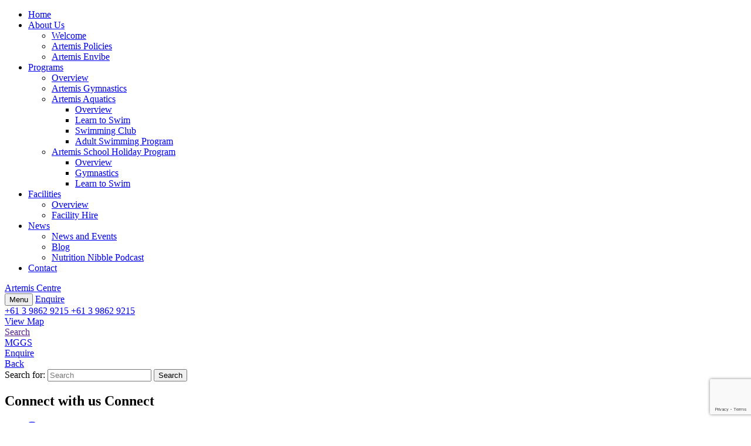

--- FILE ---
content_type: text/html; charset=UTF-8
request_url: https://artemis.mggs.vic.edu.au/news/strength-training-for-youth-rowers
body_size: 23427
content:
<!doctype html>
<html lang="en-US">
<head>
    <link rel="alternate" href="https://artemis.mggs.vic.edu.au" hreflang="en" />
    <meta charset="utf-8">
    <meta http-equiv="x-ua-compatible" content="ie=edge">
    <meta name="viewport" content="width=device-width, initial-scale=1, shrink-to-fit=no">
    <meta name="turbolinks-cache-control" content="no-cache">
        <title>Strength Training for Youth Rowers | Artemis Centre</title>
	<style>img:is([sizes="auto" i], [sizes^="auto," i]) { contain-intrinsic-size: 3000px 1500px }</style>
	<!--⠀⠀⠀⠀⠀⠀⠀⠀⠀⠀⠀⠀⠀⠀⠀⠀⠀⠀⠀⠀⠀⠀⠀⠀⠀⠀⠀⠀⠀⠀⠀⠀⠀⠀⠀⠀⠀⠀⠀⠀⠀⠀⠀⠀⠀⠀⠀⠀⠀⠀⠀⠀⠀⠀⠀⠀⠀⠀⠀⠀⠀⠀⠀⠀⠀⠀⠀⠀⠀⠀⠀⠀⠀⠀⠀⠀⠀⠀⠀⠀⠀⠀⠀⠀⠀⠀⠀⠀⠀⠀⠀⠀⠀⠀⠀⠀⠀⠀⠀
Developed by:
============

    IgniteOnline 🚀
    🌍: https://igniteonline.com.au
    📨: studio@igniteonline.com.au
    📍: https://goo.gl/maps/bDHjoMW9ddS2


-->
<!-- The SEO Framework by Sybre Waaijer -->
<meta name="description" content="Just yesterday, one of the Year 10 rowers in Merton Hall Rowing, an Artemis Program, asked me the following insightful question: She enquired: &quot;Dan&#8230;" />
<meta property="og:image" content="https://s3.ap-southeast-2.amazonaws.com/artemis.mggs.vic.edu.au--wp-offload/app/uploads/2020/11/27072346/66ABCBC8-5C90-496B-B09D-9F3E188523E8.jpeg" />
<meta property="og:image:width" content="1368" />
<meta property="og:image:height" content="624" />
<meta property="og:locale" content="en_US" />
<meta property="og:type" content="article" />
<meta property="og:title" content="Strength Training for Youth Rowers | Artemis Centre" />
<meta property="og:description" content="Just yesterday, one of the Year 10 rowers in Merton Hall Rowing, an Artemis Program, asked me the following insightful question: She enquired: &quot;Dan, why is it that we lift big&#8230;" />
<meta property="og:url" content="https://artemis.mggs.vic.edu.au/news/strength-training-for-youth-rowers" />
<meta property="og:site_name" content="Artemis Centre" />
<meta property="og:updated_time" content="2025-05-15T23:11+00:00" />
<meta property="article:published_time" content="2020-11-26T20:25+00:00" />
<meta property="article:modified_time" content="2025-05-15T23:11+00:00" />
<meta name="twitter:card" content="summary_large_image" />
<meta name="twitter:title" content="Strength Training for Youth Rowers | Artemis Centre" />
<meta name="twitter:description" content="Just yesterday, one of the Year 10 rowers in Merton Hall Rowing, an Artemis Program, asked me the following insightful question: She enquired: &quot;Dan, why is it that we lift big&#8230;" />
<meta name="twitter:image" content="https://s3.ap-southeast-2.amazonaws.com/artemis.mggs.vic.edu.au--wp-offload/app/uploads/2020/11/27072346/66ABCBC8-5C90-496B-B09D-9F3E188523E8.jpeg" />
<link rel="canonical" href="https://artemis.mggs.vic.edu.au/news/strength-training-for-youth-rowers" />
<script type="application/ld+json">{"@context":"https://schema.org","@type":"BreadcrumbList","itemListElement":[{"@type":"ListItem","position":1,"item":{"@id":"https://artemis.mggs.vic.edu.au/","name":"A world&#x2d;class wellbeing facility"}},{"@type":"ListItem","position":2,"item":{"@id":"/category/archive","name":"Archive"}},{"@type":"ListItem","position":3,"item":{"@id":"https://artemis.mggs.vic.edu.au/news/strength-training-for-youth-rowers","name":"Strength Training for Youth Rowers"}}]}</script>
<!-- / The SEO Framework by Sybre Waaijer | 376.46ms meta | 69.42ms boot -->

<link rel='dns-prefetch' href='//www.google.com' />
<link rel='dns-prefetch' href='//maxcdn.bootstrapcdn.com' />
<link rel="stylesheet" href="/app/plugins/litespeed-cache/assets/css/litespeed-dummy.css?ver=6.8.3">
<link rel="stylesheet" href="/wp/wp-includes/css/dist/block-library/style.min.css?ver=6.8.3">
<style id='classic-theme-styles-inline-css' type='text/css'>
/*! This file is auto-generated */
.wp-block-button__link{color:#fff;background-color:#32373c;border-radius:9999px;box-shadow:none;text-decoration:none;padding:calc(.667em + 2px) calc(1.333em + 2px);font-size:1.125em}.wp-block-file__button{background:#32373c;color:#fff;text-decoration:none}
</style>
<style id='powerpress-player-block-style-inline-css' type='text/css'>


</style>
<style id='global-styles-inline-css' type='text/css'>
:root{--wp--preset--aspect-ratio--square: 1;--wp--preset--aspect-ratio--4-3: 4/3;--wp--preset--aspect-ratio--3-4: 3/4;--wp--preset--aspect-ratio--3-2: 3/2;--wp--preset--aspect-ratio--2-3: 2/3;--wp--preset--aspect-ratio--16-9: 16/9;--wp--preset--aspect-ratio--9-16: 9/16;--wp--preset--color--black: #000000;--wp--preset--color--cyan-bluish-gray: #abb8c3;--wp--preset--color--white: #ffffff;--wp--preset--color--pale-pink: #f78da7;--wp--preset--color--vivid-red: #cf2e2e;--wp--preset--color--luminous-vivid-orange: #ff6900;--wp--preset--color--luminous-vivid-amber: #fcb900;--wp--preset--color--light-green-cyan: #7bdcb5;--wp--preset--color--vivid-green-cyan: #00d084;--wp--preset--color--pale-cyan-blue: #8ed1fc;--wp--preset--color--vivid-cyan-blue: #0693e3;--wp--preset--color--vivid-purple: #9b51e0;--wp--preset--gradient--vivid-cyan-blue-to-vivid-purple: linear-gradient(135deg,rgba(6,147,227,1) 0%,rgb(155,81,224) 100%);--wp--preset--gradient--light-green-cyan-to-vivid-green-cyan: linear-gradient(135deg,rgb(122,220,180) 0%,rgb(0,208,130) 100%);--wp--preset--gradient--luminous-vivid-amber-to-luminous-vivid-orange: linear-gradient(135deg,rgba(252,185,0,1) 0%,rgba(255,105,0,1) 100%);--wp--preset--gradient--luminous-vivid-orange-to-vivid-red: linear-gradient(135deg,rgba(255,105,0,1) 0%,rgb(207,46,46) 100%);--wp--preset--gradient--very-light-gray-to-cyan-bluish-gray: linear-gradient(135deg,rgb(238,238,238) 0%,rgb(169,184,195) 100%);--wp--preset--gradient--cool-to-warm-spectrum: linear-gradient(135deg,rgb(74,234,220) 0%,rgb(151,120,209) 20%,rgb(207,42,186) 40%,rgb(238,44,130) 60%,rgb(251,105,98) 80%,rgb(254,248,76) 100%);--wp--preset--gradient--blush-light-purple: linear-gradient(135deg,rgb(255,206,236) 0%,rgb(152,150,240) 100%);--wp--preset--gradient--blush-bordeaux: linear-gradient(135deg,rgb(254,205,165) 0%,rgb(254,45,45) 50%,rgb(107,0,62) 100%);--wp--preset--gradient--luminous-dusk: linear-gradient(135deg,rgb(255,203,112) 0%,rgb(199,81,192) 50%,rgb(65,88,208) 100%);--wp--preset--gradient--pale-ocean: linear-gradient(135deg,rgb(255,245,203) 0%,rgb(182,227,212) 50%,rgb(51,167,181) 100%);--wp--preset--gradient--electric-grass: linear-gradient(135deg,rgb(202,248,128) 0%,rgb(113,206,126) 100%);--wp--preset--gradient--midnight: linear-gradient(135deg,rgb(2,3,129) 0%,rgb(40,116,252) 100%);--wp--preset--font-size--small: 13px;--wp--preset--font-size--medium: 20px;--wp--preset--font-size--large: 36px;--wp--preset--font-size--x-large: 42px;--wp--preset--spacing--20: 0.44rem;--wp--preset--spacing--30: 0.67rem;--wp--preset--spacing--40: 1rem;--wp--preset--spacing--50: 1.5rem;--wp--preset--spacing--60: 2.25rem;--wp--preset--spacing--70: 3.38rem;--wp--preset--spacing--80: 5.06rem;--wp--preset--shadow--natural: 6px 6px 9px rgba(0, 0, 0, 0.2);--wp--preset--shadow--deep: 12px 12px 50px rgba(0, 0, 0, 0.4);--wp--preset--shadow--sharp: 6px 6px 0px rgba(0, 0, 0, 0.2);--wp--preset--shadow--outlined: 6px 6px 0px -3px rgba(255, 255, 255, 1), 6px 6px rgba(0, 0, 0, 1);--wp--preset--shadow--crisp: 6px 6px 0px rgba(0, 0, 0, 1);}:where(.is-layout-flex){gap: 0.5em;}:where(.is-layout-grid){gap: 0.5em;}body .is-layout-flex{display: flex;}.is-layout-flex{flex-wrap: wrap;align-items: center;}.is-layout-flex > :is(*, div){margin: 0;}body .is-layout-grid{display: grid;}.is-layout-grid > :is(*, div){margin: 0;}:where(.wp-block-columns.is-layout-flex){gap: 2em;}:where(.wp-block-columns.is-layout-grid){gap: 2em;}:where(.wp-block-post-template.is-layout-flex){gap: 1.25em;}:where(.wp-block-post-template.is-layout-grid){gap: 1.25em;}.has-black-color{color: var(--wp--preset--color--black) !important;}.has-cyan-bluish-gray-color{color: var(--wp--preset--color--cyan-bluish-gray) !important;}.has-white-color{color: var(--wp--preset--color--white) !important;}.has-pale-pink-color{color: var(--wp--preset--color--pale-pink) !important;}.has-vivid-red-color{color: var(--wp--preset--color--vivid-red) !important;}.has-luminous-vivid-orange-color{color: var(--wp--preset--color--luminous-vivid-orange) !important;}.has-luminous-vivid-amber-color{color: var(--wp--preset--color--luminous-vivid-amber) !important;}.has-light-green-cyan-color{color: var(--wp--preset--color--light-green-cyan) !important;}.has-vivid-green-cyan-color{color: var(--wp--preset--color--vivid-green-cyan) !important;}.has-pale-cyan-blue-color{color: var(--wp--preset--color--pale-cyan-blue) !important;}.has-vivid-cyan-blue-color{color: var(--wp--preset--color--vivid-cyan-blue) !important;}.has-vivid-purple-color{color: var(--wp--preset--color--vivid-purple) !important;}.has-black-background-color{background-color: var(--wp--preset--color--black) !important;}.has-cyan-bluish-gray-background-color{background-color: var(--wp--preset--color--cyan-bluish-gray) !important;}.has-white-background-color{background-color: var(--wp--preset--color--white) !important;}.has-pale-pink-background-color{background-color: var(--wp--preset--color--pale-pink) !important;}.has-vivid-red-background-color{background-color: var(--wp--preset--color--vivid-red) !important;}.has-luminous-vivid-orange-background-color{background-color: var(--wp--preset--color--luminous-vivid-orange) !important;}.has-luminous-vivid-amber-background-color{background-color: var(--wp--preset--color--luminous-vivid-amber) !important;}.has-light-green-cyan-background-color{background-color: var(--wp--preset--color--light-green-cyan) !important;}.has-vivid-green-cyan-background-color{background-color: var(--wp--preset--color--vivid-green-cyan) !important;}.has-pale-cyan-blue-background-color{background-color: var(--wp--preset--color--pale-cyan-blue) !important;}.has-vivid-cyan-blue-background-color{background-color: var(--wp--preset--color--vivid-cyan-blue) !important;}.has-vivid-purple-background-color{background-color: var(--wp--preset--color--vivid-purple) !important;}.has-black-border-color{border-color: var(--wp--preset--color--black) !important;}.has-cyan-bluish-gray-border-color{border-color: var(--wp--preset--color--cyan-bluish-gray) !important;}.has-white-border-color{border-color: var(--wp--preset--color--white) !important;}.has-pale-pink-border-color{border-color: var(--wp--preset--color--pale-pink) !important;}.has-vivid-red-border-color{border-color: var(--wp--preset--color--vivid-red) !important;}.has-luminous-vivid-orange-border-color{border-color: var(--wp--preset--color--luminous-vivid-orange) !important;}.has-luminous-vivid-amber-border-color{border-color: var(--wp--preset--color--luminous-vivid-amber) !important;}.has-light-green-cyan-border-color{border-color: var(--wp--preset--color--light-green-cyan) !important;}.has-vivid-green-cyan-border-color{border-color: var(--wp--preset--color--vivid-green-cyan) !important;}.has-pale-cyan-blue-border-color{border-color: var(--wp--preset--color--pale-cyan-blue) !important;}.has-vivid-cyan-blue-border-color{border-color: var(--wp--preset--color--vivid-cyan-blue) !important;}.has-vivid-purple-border-color{border-color: var(--wp--preset--color--vivid-purple) !important;}.has-vivid-cyan-blue-to-vivid-purple-gradient-background{background: var(--wp--preset--gradient--vivid-cyan-blue-to-vivid-purple) !important;}.has-light-green-cyan-to-vivid-green-cyan-gradient-background{background: var(--wp--preset--gradient--light-green-cyan-to-vivid-green-cyan) !important;}.has-luminous-vivid-amber-to-luminous-vivid-orange-gradient-background{background: var(--wp--preset--gradient--luminous-vivid-amber-to-luminous-vivid-orange) !important;}.has-luminous-vivid-orange-to-vivid-red-gradient-background{background: var(--wp--preset--gradient--luminous-vivid-orange-to-vivid-red) !important;}.has-very-light-gray-to-cyan-bluish-gray-gradient-background{background: var(--wp--preset--gradient--very-light-gray-to-cyan-bluish-gray) !important;}.has-cool-to-warm-spectrum-gradient-background{background: var(--wp--preset--gradient--cool-to-warm-spectrum) !important;}.has-blush-light-purple-gradient-background{background: var(--wp--preset--gradient--blush-light-purple) !important;}.has-blush-bordeaux-gradient-background{background: var(--wp--preset--gradient--blush-bordeaux) !important;}.has-luminous-dusk-gradient-background{background: var(--wp--preset--gradient--luminous-dusk) !important;}.has-pale-ocean-gradient-background{background: var(--wp--preset--gradient--pale-ocean) !important;}.has-electric-grass-gradient-background{background: var(--wp--preset--gradient--electric-grass) !important;}.has-midnight-gradient-background{background: var(--wp--preset--gradient--midnight) !important;}.has-small-font-size{font-size: var(--wp--preset--font-size--small) !important;}.has-medium-font-size{font-size: var(--wp--preset--font-size--medium) !important;}.has-large-font-size{font-size: var(--wp--preset--font-size--large) !important;}.has-x-large-font-size{font-size: var(--wp--preset--font-size--x-large) !important;}
:where(.wp-block-post-template.is-layout-flex){gap: 1.25em;}:where(.wp-block-post-template.is-layout-grid){gap: 1.25em;}
:where(.wp-block-columns.is-layout-flex){gap: 2em;}:where(.wp-block-columns.is-layout-grid){gap: 2em;}
:root :where(.wp-block-pullquote){font-size: 1.5em;line-height: 1.6;}
</style>
<link rel="stylesheet" href="/app/themes/artemis-mggs/dist/styles/main_2cb50ccc.css">
<link rel="stylesheet" href="//maxcdn.bootstrapcdn.com/font-awesome/4.7.0/css/font-awesome.min.css">
<script type="text/javascript" defer src="/wp/wp-includes/js/jquery/jquery.min.js?ver=3.7.1" id="jquery-core-js"></script>
<script type="text/javascript" defer src="/wp/wp-includes/js/jquery/jquery-migrate.min.js?ver=3.4.1" id="jquery-migrate-js"></script>
            <script type="text/javascript"><!--
                                function powerpress_pinw(pinw_url){window.open(pinw_url, 'PowerPressPlayer','toolbar=0,status=0,resizable=1,width=460,height=320');	return false;}
                //-->

                // tabnab protection
                window.addEventListener('load', function () {
                    // make all links have rel="noopener noreferrer"
                    document.querySelectorAll('a[target="_blank"]').forEach(link => {
                        link.setAttribute('rel', 'noopener noreferrer');
                    });
                });
            </script>
              <link rel="shortcut icon" href="https://artemis.mggs.vic.edu.au/app/themes/artemis-mggs/dist/favicons/favicon.ico">
  <link rel="icon" type="image/png" sizes="16x16" href="https://artemis.mggs.vic.edu.au/app/themes/artemis-mggs/dist/favicons/favicon-16x16.png">
  <link rel="icon" type="image/png" sizes="32x32" href="https://artemis.mggs.vic.edu.au/app/themes/artemis-mggs/dist/favicons/favicon-32x32.png">
  <link rel="icon" type="image/png" sizes="48x48" href="https://artemis.mggs.vic.edu.au/app/themes/artemis-mggs/dist/favicons/favicon-48x48.png">
  <link rel="manifest" href="https://artemis.mggs.vic.edu.au/app/themes/artemis-mggs/dist/favicons/manifest.json">
  <meta name="mobile-web-app-capable" content="yes">
  <meta name="theme-color" content="#fff">
  <meta name="application-name" content="sage">
  <link rel="apple-touch-icon" sizes="57x57" href="https://artemis.mggs.vic.edu.au/app/themes/artemis-mggs/dist/favicons/apple-touch-icon-57x57.png">
  <link rel="apple-touch-icon" sizes="60x60" href="https://artemis.mggs.vic.edu.au/app/themes/artemis-mggs/dist/favicons/apple-touch-icon-60x60.png">
  <link rel="apple-touch-icon" sizes="72x72" href="https://artemis.mggs.vic.edu.au/app/themes/artemis-mggs/dist/favicons/apple-touch-icon-72x72.png">
  <link rel="apple-touch-icon" sizes="76x76" href="https://artemis.mggs.vic.edu.au/app/themes/artemis-mggs/dist/favicons/apple-touch-icon-76x76.png">
  <link rel="apple-touch-icon" sizes="114x114" href="https://artemis.mggs.vic.edu.au/app/themes/artemis-mggs/dist/favicons/apple-touch-icon-114x114.png">
  <link rel="apple-touch-icon" sizes="120x120" href="https://artemis.mggs.vic.edu.au/app/themes/artemis-mggs/dist/favicons/apple-touch-icon-120x120.png">
  <link rel="apple-touch-icon" sizes="144x144" href="https://artemis.mggs.vic.edu.au/app/themes/artemis-mggs/dist/favicons/apple-touch-icon-144x144.png">
  <link rel="apple-touch-icon" sizes="152x152" href="https://artemis.mggs.vic.edu.au/app/themes/artemis-mggs/dist/favicons/apple-touch-icon-152x152.png">
  <link rel="apple-touch-icon" sizes="167x167" href="https://artemis.mggs.vic.edu.au/app/themes/artemis-mggs/dist/favicons/apple-touch-icon-167x167.png">
  <link rel="apple-touch-icon" sizes="180x180" href="https://artemis.mggs.vic.edu.au/app/themes/artemis-mggs/dist/favicons/apple-touch-icon-180x180.png">
  <link rel="apple-touch-icon" sizes="1024x1024" href="https://artemis.mggs.vic.edu.au/app/themes/artemis-mggs/dist/favicons/apple-touch-icon-1024x1024.png">
  <meta name="apple-mobile-web-app-capable" content="yes">
  <meta name="apple-mobile-web-app-status-bar-style" content="black-translucent">
  <meta name="apple-mobile-web-app-title" content="sage">
  <link rel="apple-touch-startup-image" media="(device-width: 320px) and (device-height: 568px) and (-webkit-device-pixel-ratio: 2) and (orientation: portrait)"    href="https://artemis.mggs.vic.edu.au/app/themes/artemis-mggs/dist/favicons/apple-touch-startup-image-640x1136.png">
  <link rel="apple-touch-startup-image" media="(device-width: 375px) and (device-height: 667px) and (-webkit-device-pixel-ratio: 2) and (orientation: portrait)"    href="https://artemis.mggs.vic.edu.au/app/themes/artemis-mggs/dist/favicons/apple-touch-startup-image-750x1334.png">
  <link rel="apple-touch-startup-image" media="(device-width: 414px) and (device-height: 896px) and (-webkit-device-pixel-ratio: 2) and (orientation: portrait)"    href="https://artemis.mggs.vic.edu.au/app/themes/artemis-mggs/dist/favicons/apple-touch-startup-image-828x1792.png">
  <link rel="apple-touch-startup-image" media="(device-width: 375px) and (device-height: 812px) and (-webkit-device-pixel-ratio: 3) and (orientation: portrait)"    href="https://artemis.mggs.vic.edu.au/app/themes/artemis-mggs/dist/favicons/apple-touch-startup-image-1125x2436.png">
  <link rel="apple-touch-startup-image" media="(device-width: 414px) and (device-height: 736px) and (-webkit-device-pixel-ratio: 3) and (orientation: portrait)"    href="https://artemis.mggs.vic.edu.au/app/themes/artemis-mggs/dist/favicons/apple-touch-startup-image-1242x2208.png">
  <link rel="apple-touch-startup-image" media="(device-width: 414px) and (device-height: 896px) and (-webkit-device-pixel-ratio: 3) and (orientation: portrait)"    href="https://artemis.mggs.vic.edu.au/app/themes/artemis-mggs/dist/favicons/apple-touch-startup-image-1242x2688.png">
  <link rel="apple-touch-startup-image" media="(device-width: 768px) and (device-height: 1024px) and (-webkit-device-pixel-ratio: 2) and (orientation: portrait)"   href="https://artemis.mggs.vic.edu.au/app/themes/artemis-mggs/dist/favicons/apple-touch-startup-image-1536x2048.png">
  <link rel="apple-touch-startup-image" media="(device-width: 834px) and (device-height: 1112px) and (-webkit-device-pixel-ratio: 2) and (orientation: portrait)"   href="https://artemis.mggs.vic.edu.au/app/themes/artemis-mggs/dist/favicons/apple-touch-startup-image-1668x2224.png">
  <link rel="apple-touch-startup-image" media="(device-width: 834px) and (device-height: 1194px) and (-webkit-device-pixel-ratio: 2) and (orientation: portrait)"   href="https://artemis.mggs.vic.edu.au/app/themes/artemis-mggs/dist/favicons/apple-touch-startup-image-1668x2388.png">
  <link rel="apple-touch-startup-image" media="(device-width: 1024px) and (device-height: 1366px) and (-webkit-device-pixel-ratio: 2) and (orientation: portrait)"  href="https://artemis.mggs.vic.edu.au/app/themes/artemis-mggs/dist/favicons/apple-touch-startup-image-2048x2732.png">
  <link rel="apple-touch-startup-image" media="(device-width: 810px) and (device-height: 1080px) and (-webkit-device-pixel-ratio: 2) and (orientation: portrait)"  href="https://artemis.mggs.vic.edu.au/app/themes/artemis-mggs/dist/favicons/apple-touch-startup-image-1620x2160.png">
  <link rel="apple-touch-startup-image" media="(device-width: 320px) and (device-height: 568px) and (-webkit-device-pixel-ratio: 2) and (orientation: landscape)"   href="https://artemis.mggs.vic.edu.au/app/themes/artemis-mggs/dist/favicons/apple-touch-startup-image-1136x640.png">
  <link rel="apple-touch-startup-image" media="(device-width: 375px) and (device-height: 667px) and (-webkit-device-pixel-ratio: 2) and (orientation: landscape)"   href="https://artemis.mggs.vic.edu.au/app/themes/artemis-mggs/dist/favicons/apple-touch-startup-image-1334x750.png">
  <link rel="apple-touch-startup-image" media="(device-width: 414px) and (device-height: 896px) and (-webkit-device-pixel-ratio: 2) and (orientation: landscape)"   href="https://artemis.mggs.vic.edu.au/app/themes/artemis-mggs/dist/favicons/apple-touch-startup-image-1792x828.png">
  <link rel="apple-touch-startup-image" media="(device-width: 375px) and (device-height: 812px) and (-webkit-device-pixel-ratio: 3) and (orientation: landscape)"   href="https://artemis.mggs.vic.edu.au/app/themes/artemis-mggs/dist/favicons/apple-touch-startup-image-2436x1125.png">
  <link rel="apple-touch-startup-image" media="(device-width: 414px) and (device-height: 736px) and (-webkit-device-pixel-ratio: 3) and (orientation: landscape)"   href="https://artemis.mggs.vic.edu.au/app/themes/artemis-mggs/dist/favicons/apple-touch-startup-image-2208x1242.png">
  <link rel="apple-touch-startup-image" media="(device-width: 414px) and (device-height: 896px) and (-webkit-device-pixel-ratio: 3) and (orientation: landscape)"   href="https://artemis.mggs.vic.edu.au/app/themes/artemis-mggs/dist/favicons/apple-touch-startup-image-2688x1242.png">
  <link rel="apple-touch-startup-image" media="(device-width: 768px) and (device-height: 1024px) and (-webkit-device-pixel-ratio: 2) and (orientation: landscape)"  href="https://artemis.mggs.vic.edu.au/app/themes/artemis-mggs/dist/favicons/apple-touch-startup-image-2048x1536.png">
  <link rel="apple-touch-startup-image" media="(device-width: 834px) and (device-height: 1112px) and (-webkit-device-pixel-ratio: 2) and (orientation: landscape)"  href="https://artemis.mggs.vic.edu.au/app/themes/artemis-mggs/dist/favicons/apple-touch-startup-image-2224x1668.png">
  <link rel="apple-touch-startup-image" media="(device-width: 834px) and (device-height: 1194px) and (-webkit-device-pixel-ratio: 2) and (orientation: landscape)"  href="https://artemis.mggs.vic.edu.au/app/themes/artemis-mggs/dist/favicons/apple-touch-startup-image-2388x1668.png">
  <link rel="apple-touch-startup-image" media="(device-width: 1024px) and (device-height: 1366px) and (-webkit-device-pixel-ratio: 2) and (orientation: landscape)" href="https://artemis.mggs.vic.edu.au/app/themes/artemis-mggs/dist/favicons/apple-touch-startup-image-2732x2048.png">
  <link rel="apple-touch-startup-image" media="(device-width: 810px) and (device-height: 1080px) and (-webkit-device-pixel-ratio: 2) and (orientation: landscape)"  href="https://artemis.mggs.vic.edu.au/app/themes/artemis-mggs/dist/favicons/apple-touch-startup-image-2160x1620.png">
  <link rel="icon" type="image/png" sizes="228x228" href="https://artemis.mggs.vic.edu.au/app/themes/artemis-mggs/dist/favicons/coast-228x228.png">
  <meta name="msapplication-TileColor" content="#fff">
  <meta name="msapplication-TileImage" content="https://artemis.mggs.vic.edu.au/app/themes/artemis-mggs/dist/favicons/mstile-144x144.png">
  <meta name="msapplication-config" content="https://artemis.mggs.vic.edu.au/app/themes/artemis-mggs/dist/favicons/browserconfig.xml">
  </head><body class="wp-singular news-template-default single single-news postid-2715 wp-theme-artemis-mggs wp-child-theme-artemis-mggs strength-training-for-youth-rowers">
                <!-- Google Tag Manager -->
        <noscript>
            <iframe src="//www.googletagmanager.com/ns.html?id=GTM-54MDP3K" height="0" width="0"
                    style="display:none;visibility:hidden"></iframe>
        </noscript>
        <script defer>(function (w, d, s, l, i) {
                w[l] = w[l] || [];
                w[l].push({'gtm.start': new Date().getTime(), event: 'gtm.js'});
                var f = d.getElementsByTagName(s)[0], j = d.createElement(s), dl = l != 'dataLayer' ? '&l=' + l : '';
                j.async = true;
                j.src = '//www.googletagmanager.com/gtm.js?id=' + i + dl;
                f.parentNode.insertBefore(j, f);
            })(window, document, 'script', 'dataLayer', 'GTM-54MDP3K');</script><!-- End Google Tag Manager -->
            <!-- Facebook Pixel Code -->
    <script defer>
      !function (f, b, e, v, n, t, s) {
        if (f.fbq) return;
        n = f.fbq = function () {
          n.callMethod ?
            n.callMethod.apply(n, arguments) : n.queue.push(arguments)
        };
        if (!f._fbq) f._fbq = n;
        n.push = n;
        n.loaded = !0;
        n.version = '2.0';
        n.queue = [];
        t = b.createElement(e);
        t.async = !0;
        t.src = v;
        s = b.getElementsByTagName(e)[0];
        s.parentNode.insertBefore(t, s)
      }(window, document, 'script',
        'https://connect.facebook.net/en_US/fbevents.js');
      fbq('init', '624030001121697');
      fbq('track', 'PageView');
    </script>
    <noscript>
        <img height="1" width="1"
             src="https://www.facebook.com/tr?id=624030001121697&ev=PageView&noscript=1"/>
    </noscript>
    <!-- End Facebook Pixel Code -->
        <script
        src="https://maps.googleapis.com/maps/api/js?v=3.exp&key=AIzaSyCfrGoMYLmBijBFQ4vrdk-8wmE6BdS-kZA"></script>
    <!--[if IE]>
<div class="alert alert-warning">
    You are using an <strong>outdated</strong> browser. Please <a href="http://browsehappy.com/">upgrade your
    browser</a> to improve your experience.</div>
<![endif]-->

<header class="main-header">
    <nav class="hidden-xs-up">
        <ul id="primary_nav" class="nav"><li class="menu-item menu-home"><a href="https://artemis.mggs.vic.edu.au/">Home</a></li>
<li class="menu-item menu-item-has-children menu-about-us"><a href="https://artemis.mggs.vic.edu.au/about">About Us</a>
<ul class="sub-menu">
	<li class="menu-item menu-welcome"><a href="https://artemis.mggs.vic.edu.au/about">Welcome</a></li>
	<li class="menu-item menu-artemis-policies"><a href="https://artemis.mggs.vic.edu.au/artemis-policies">Artemis Policies</a></li>
	<li class="menu-item menu-artemis-envibe"><a href="https://artemis.mggs.vic.edu.au/artemis-envibe">Artemis Envibe</a></li>
</ul>
</li>
<li class="menu-item menu-item-has-children menu-programs"><a href="/programs">Programs</a>
<ul class="sub-menu">
	<li class="menu-item menu-overview"><a href="https://artemis.mggs.vic.edu.au/programs">Overview</a></li>
	<li class="menu-item menu-artemis-gymnastics"><a href="https://artemis.mggs.vic.edu.au/programs/artemis-gymnastics-for-kids">Artemis Gymnastics</a></li>
	<li class="menu-item menu-item-has-children menu-artemis-aquatics"><a href="https://artemis.mggs.vic.edu.au/programs/artemis-aquatics">Artemis Aquatics</a>
	<ul class="sub-menu">
		<li class="menu-item menu-overview"><a href="https://artemis.mggs.vic.edu.au/programs/artemis-aquatics">Overview</a></li>
		<li class="menu-item menu-learn-to-swim"><a href="https://artemis.mggs.vic.edu.au/programs/artemis-aquatics/learn-to-swim">Learn to Swim</a></li>
		<li class="menu-item menu-swimming-club"><a href="https://artemis.mggs.vic.edu.au/programs/artemis-aquatics/swimming-club-swim-squad">Swimming Club</a></li>
		<li class="menu-item menu-adult-swimming-program"><a href="https://artemis.mggs.vic.edu.au/programs/artemis-aquatics/swimwell">Adult Swimming Program</a></li>
	</ul>
</li>
	<li class="menu-item menu-item-has-children menu-artemis-school-holiday-program"><a href="https://artemis.mggs.vic.edu.au/programs/artemis-school-holiday-program">Artemis School Holiday Program</a>
	<ul class="sub-menu">
		<li class="menu-item menu-overview"><a href="https://artemis.mggs.vic.edu.au/programs/artemis-school-holiday-program">Overview</a></li>
		<li class="menu-item menu-gymnastics"><a href="https://artemis.mggs.vic.edu.au/programs/artemis-school-holiday-program/gymnastics">Gymnastics</a></li>
		<li class="menu-item menu-learn-to-swim"><a href="https://artemis.mggs.vic.edu.au/programs/artemis-school-holiday-program/learn-to-swim">Learn to Swim</a></li>
	</ul>
</li>
</ul>
</li>
<li class="menu-item menu-item-has-children menu-facilities"><a href="#">Facilities</a>
<ul class="sub-menu">
	<li class="menu-item menu-overview"><a href="https://artemis.mggs.vic.edu.au/facilities">Overview</a></li>
	<li class="menu-item menu-facility-hire"><a href="https://artemis.mggs.vic.edu.au/facilities/facility-hire">Facility Hire</a></li>
</ul>
</li>
<li class="active menu-item menu-item-has-children menu-news"><a href="https://artemis.mggs.vic.edu.au/news">News</a>
<ul class="sub-menu">
	<li class="menu-item menu-news-and-events"><a href="https://artemis.mggs.vic.edu.au/news?category=news-and-events">News and Events</a></li>
	<li class="menu-item menu-blog"><a href="https://artemis.mggs.vic.edu.au/news?category=blog">Blog</a></li>
	<li class="menu-item menu-nutrition-nibble-podcast"><a href="https://artemis.mggs.vic.edu.au/podcast">Nutrition Nibble Podcast</a></li>
</ul>
</li>
<li class="menu-item menu-contact"><a href="https://artemis.mggs.vic.edu.au/contact-us">Contact</a></li>
</ul>    </nav>
    <div class="container-fluid bordered-sm">
        <div class="row">
            <div class="header-top hidden-md-down"></div>
            <div class="header-logo  unloaded">
                <a class="brand "
                   href="https://artemis.mggs.vic.edu.au/" alt="Artemis Centre">
                    <span>Artemis Centre</span>
                </a>
            </div>
            <div class="header-buttons">
                <button class="menu-toggler hamburger hamburger--collapse btn btn-default" type="button">
                    <span class="hamburger-box">
                       <span class="hamburger-inner"></span>
                    </span>
                    <span class="menu-title" data-next="Close">Menu</span>
                </button>
                                    <a href="/contact-us"
                       class="menu-visit btn btn-primary"
                       target="_self">
                        <span>Enquire</span>
                    </a>
                            </div>
            <div class="header-tools">
                                        <div
                            class="tool tool-telephone is-expandable ">
                                                            <a href="https://artemis.mggs.vic.edu.au/contact-us"
                                   class="telephone hidden-xs-down"
                                   target="_self">
                                    <span class="icon"></span>
                                    <span class="tool-text">
                                    +61 3 9862 9215                                </span>
                                </a>
                                <a href="tel:0398629215"
                                   class="telephone hidden-sm-up"
                                   target="_self">
                                    <span class="icon"></span>
                                    <span class="tool-text">
                                    +61 3 9862 9215                                </span>
                                </a>
                                                    </div>
                                                <div
                            class="tool tool-pin is-expandable ">
                                                            <a href="https://goo.gl/maps/5PsAeSxcvSw"
                                   class="pin"
                                   target="_blank">
                                    <span class="icon"></span>
                                    <span class="tool-text">
                                    View Map                                </span>
                                </a>
                                                    </div>
                                                <div
                            class="tool tool-search is-expandable ">
                                                            <a href=""
                                   class="is-search search"
                                   target="_self">
                                    <span class="icon"></span>
                                    <span class="tool-text">
                                    Search                                </span>
                                </a>
                                                    </div>
                                                <div
                            class="tool tool-cross ">
                                                            <a href="https://www.mggs.vic.edu.au/"
                                   class="cross"
                                   target="_blank">
                                    <span class="icon"></span>
                                    <span class="tool-text">
                                    MGGS                                </span>
                                </a>
                                                    </div>
                                    </div>
            <div class="header-navigator">
                <div class="section border">
                    <div class="container container-lg wrapper">
                        <div class="line"></div>
                    </div>
                </div>

                <div class="section options">
                    <div class="option option-visit">
                                                    <a class="menu-visit" href="/contact-us"
                               target="_self">
                                <span>Enquire</span>
                            </a>
                                            </div>
                    <div class="option option-back">
                        <a href="#">
                            <em class="ion-ios-arrow-left"></em>
                            <span>Back</span>
                        </a>
                    </div>
                </div>

                <div class="section separator">
                    <div class="container container-lg wrapper">
                        <div class="divider-icon">
                            <div class="cross" data-aos="flip-right" data-aos-delay="200"
                                 data-aos-easing="ease-out"></div>
                        </div>
                        <div class="divider">
                            <div class="line" data-aos="expand" data-aos-delay="500" data-aos-easing="ease-out"
                                 data-aos-duration="500"></div>
                        </div>
                    </div>
                </div>

            </div>
            <div class="header-menu">
                                                <script type="application/json" class="menu-data">{"first":[{"ID":5,"post_author":"0","post_date":"2024-09-03 13:14:09","post_date_gmt":"2016-10-12 22:52:41","post_content":" ","post_title":"","post_excerpt":"","post_status":"publish","comment_status":"closed","ping_status":"closed","post_password":"","post_name":"5","to_ping":"","pinged":"","post_modified":"2024-09-03 13:14:09","post_modified_gmt":"2024-09-03 03:14:09","post_content_filtered":"","post_parent":0,"guid":"http:\/\/mggs.vic.edu.au\/?p=5","menu_order":1,"post_type":"nav_menu_item","post_mime_type":"","comment_count":"0","filter":"raw","db_id":5,"menu_item_parent":"0","object_id":"3","object":"page","type":"post_type","type_label":"Page","url":"https:\/\/artemis.mggs.vic.edu.au\/","title":"Home","target":"","attr_title":"","description":"","classes":[""],"xfn":"","popup_id":null,"active":false,"hasChildren":false},{"ID":109,"post_author":"1","post_date":"2024-09-03 13:14:09","post_date_gmt":"2016-10-18 04:30:12","post_content":" ","post_title":"","post_excerpt":"","post_status":"publish","comment_status":"closed","ping_status":"closed","post_password":"","post_name":"109","to_ping":"","pinged":"","post_modified":"2024-09-03 13:14:09","post_modified_gmt":"2024-09-03 03:14:09","post_content_filtered":"","post_parent":0,"guid":"http:\/\/mggs.vic.edu.au\/?p=109","menu_order":2,"post_type":"nav_menu_item","post_mime_type":"","comment_count":"0","filter":"raw","db_id":109,"menu_item_parent":"0","object_id":"99","object":"page","type":"post_type","type_label":"Page","url":"https:\/\/artemis.mggs.vic.edu.au\/about","title":"About Us","target":"","attr_title":"","description":"<h2>artemis centre<\/h2>\n<p>The world-class centre has physical, social and learning environments.<\/p>\n","classes":[""],"xfn":"","popup_id":null,"active":false,"background":"https:\/\/s3.ap-southeast-2.amazonaws.com\/artemis.mggs.vic.edu.au--wp-offload\/app\/uploads\/2018\/01\/19154018\/artemis-aquatics-laps2-1024x658.jpg","hasChildren":true},{"ID":80,"post_author":"1","post_date":"2024-09-03 13:14:09","post_date_gmt":"2016-10-18 03:33:56","post_content":"","post_title":"Programs","post_excerpt":"","post_status":"publish","comment_status":"closed","ping_status":"closed","post_password":"","post_name":"learning","to_ping":"","pinged":"","post_modified":"2024-09-03 13:14:09","post_modified_gmt":"2024-09-03 03:14:09","post_content_filtered":"","post_parent":0,"guid":"http:\/\/mggs.vic.edu.au\/?p=80","menu_order":6,"post_type":"nav_menu_item","post_mime_type":"","comment_count":"0","filter":"raw","db_id":80,"menu_item_parent":"0","object_id":"80","object":"custom","type":"custom","type_label":"Custom Link","title":"Programs","url":"\/programs","target":"","attr_title":"","description":"<h2>artemis centre programs<\/h2>\n<p>Artemis Gymnastics, Aquatics and Holiday programs enable us to provide resources that underpin our proactive approach to wellbeing.<\/p>\n","classes":[""],"xfn":"","popup_id":null,"active":false,"background":"https:\/\/s3.ap-southeast-2.amazonaws.com\/artemis.mggs.vic.edu.au--wp-offload\/app\/uploads\/2018\/01\/19154901\/artemis-gymnastics-girlgroup2-1024x683.jpg","hasChildren":true},{"ID":81,"post_author":"1","post_date":"2024-09-03 13:14:09","post_date_gmt":"2016-10-18 03:33:56","post_content":"","post_title":"Facilities","post_excerpt":"","post_status":"publish","comment_status":"closed","ping_status":"closed","post_password":"","post_name":"boarding","to_ping":"","pinged":"","post_modified":"2024-09-03 13:14:09","post_modified_gmt":"2024-09-03 03:14:09","post_content_filtered":"","post_parent":0,"guid":"http:\/\/mggs.vic.edu.au\/?p=81","menu_order":18,"post_type":"nav_menu_item","post_mime_type":"","comment_count":"0","filter":"raw","db_id":81,"menu_item_parent":"0","object_id":"81","object":"custom","type":"custom","type_label":"Custom Link","title":"Facilities","url":"#","target":"","attr_title":"","description":"<h2>artemis facilities<\/h2>\n<p>The Artemis Centre boasts state of the art facilities creating a true community hub.<\/p>\n","classes":[""],"xfn":"","popup_id":null,"active":false,"background":"https:\/\/s3.ap-southeast-2.amazonaws.com\/artemis.mggs.vic.edu.au--wp-offload\/app\/uploads\/2018\/01\/19154904\/artemis-interior-stairs-1024x658.jpg","hasChildren":true},{"ID":1434,"post_author":"1","post_date":"2024-09-03 13:14:09","post_date_gmt":"2017-10-24 22:51:22","post_content":"News","post_title":"News","post_excerpt":"","post_status":"publish","comment_status":"closed","ping_status":"closed","post_password":"","post_name":"news-2","to_ping":"","pinged":"","post_modified":"2024-09-03 13:14:09","post_modified_gmt":"2024-09-03 03:14:09","post_content_filtered":"","post_parent":0,"guid":"https:\/\/artemis.mggs.vic.edu.au\/?p=1434","menu_order":21,"post_type":"nav_menu_item","post_mime_type":"","comment_count":"0","filter":"raw","db_id":1434,"menu_item_parent":"0","object_id":"-82","object":"news","type":"post_type_archive","title":"News","type_label":"Post Type Archive","url":"https:\/\/artemis.mggs.vic.edu.au\/news","target":"","attr_title":"","description":"<h2>news<\/h2>\n<p>All the latest from Artemis Centre staff regarding wellbeing.<\/p>\n","classes":[""],"xfn":"","popup_id":null,"active":true,"background":"https:\/\/s3.ap-southeast-2.amazonaws.com\/artemis.mggs.vic.edu.au--wp-offload\/app\/uploads\/2021\/01\/07121055\/Swimming-Club-Racing-1024x556.jpg","hasChildren":true},{"ID":6,"post_author":"0","post_date":"2024-09-03 13:14:09","post_date_gmt":"2016-10-12 22:52:42","post_content":"","post_title":"Contact","post_excerpt":"","post_status":"publish","comment_status":"closed","ping_status":"closed","post_password":"","post_name":"6","to_ping":"","pinged":"","post_modified":"2024-09-03 13:14:09","post_modified_gmt":"2024-09-03 03:14:09","post_content_filtered":"","post_parent":0,"guid":"http:\/\/mggs.vic.edu.au\/?p=6","menu_order":25,"post_type":"nav_menu_item","post_mime_type":"","comment_count":"0","filter":"raw","db_id":6,"menu_item_parent":"0","object_id":"4","object":"page","type":"post_type","type_label":"Page","url":"https:\/\/artemis.mggs.vic.edu.au\/contact-us","title":"Contact","target":"","attr_title":"","description":"<h2>Contact Us<\/h2>\n<p>For general enquiries, please contact Artemis Services on +61 3 9862 9215<\/p>\n","classes":[""],"xfn":"","popup_id":null,"active":false,"background":"https:\/\/s3.ap-southeast-2.amazonaws.com\/artemis.mggs.vic.edu.au--wp-offload\/app\/uploads\/2018\/01\/19154013\/artemis-exterior-entry-1015x1024.jpg","hasChildren":false}],"second":[{"ID":3179,"post_author":"1","post_date":"2024-09-03 13:14:09","post_date_gmt":"2023-12-18 06:03:57","post_content":"","post_title":"Welcome","post_excerpt":"","post_status":"publish","comment_status":"closed","ping_status":"closed","post_password":"","post_name":"welcome","to_ping":"","pinged":"","post_modified":"2024-09-03 13:14:09","post_modified_gmt":"2024-09-03 03:14:09","post_content_filtered":"","post_parent":0,"guid":"https:\/\/artemis.mggs.vic.edu.au\/?p=3179","menu_order":3,"post_type":"nav_menu_item","post_mime_type":"","comment_count":"0","filter":"raw","db_id":3179,"menu_item_parent":"109","object_id":"99","object":"page","type":"post_type","type_label":"Page","url":"https:\/\/artemis.mggs.vic.edu.au\/about","title":"Welcome","target":"","attr_title":"","description":"","classes":[""],"xfn":"","popup_id":null,"active":false,"hasChildren":false},{"ID":3180,"post_author":"1","post_date":"2024-09-03 13:14:09","post_date_gmt":"2023-12-18 06:04:51","post_content":" ","post_title":"","post_excerpt":"","post_status":"publish","comment_status":"closed","ping_status":"closed","post_password":"","post_name":"3180","to_ping":"","pinged":"","post_modified":"2024-09-03 13:14:09","post_modified_gmt":"2024-09-03 03:14:09","post_content_filtered":"","post_parent":0,"guid":"https:\/\/artemis.mggs.vic.edu.au\/?p=3180","menu_order":4,"post_type":"nav_menu_item","post_mime_type":"","comment_count":"0","filter":"raw","db_id":3180,"menu_item_parent":"109","object_id":"3159","object":"page","type":"post_type","type_label":"Page","url":"https:\/\/artemis.mggs.vic.edu.au\/artemis-policies","title":"Artemis Policies","target":"","attr_title":"","description":"","classes":[""],"xfn":"","popup_id":null,"active":false,"hasChildren":false},{"ID":3183,"post_author":"1","post_date":"2024-09-03 13:14:09","post_date_gmt":"2024-01-15 05:27:55","post_content":" ","post_title":"","post_excerpt":"","post_status":"publish","comment_status":"closed","ping_status":"closed","post_password":"","post_name":"3183","to_ping":"","pinged":"","post_modified":"2024-09-03 13:14:09","post_modified_gmt":"2024-09-03 03:14:09","post_content_filtered":"","post_parent":0,"guid":"https:\/\/artemis.mggs.vic.edu.au\/?p=3183","menu_order":5,"post_type":"nav_menu_item","post_mime_type":"","comment_count":"0","filter":"raw","db_id":3183,"menu_item_parent":"109","object_id":"3162","object":"page","type":"post_type","type_label":"Page","url":"https:\/\/artemis.mggs.vic.edu.au\/artemis-envibe","title":"Artemis Envibe","target":"","attr_title":"","description":"","classes":[""],"xfn":"","popup_id":null,"active":false,"hasChildren":false},{"ID":1976,"post_author":"1","post_date":"2024-09-03 13:14:09","post_date_gmt":"2019-01-18 03:24:58","post_content":"","post_title":"Overview","post_excerpt":"","post_status":"publish","comment_status":"closed","ping_status":"closed","post_password":"","post_name":"overview-2","to_ping":"","pinged":"","post_modified":"2024-09-03 13:14:09","post_modified_gmt":"2024-09-03 03:14:09","post_content_filtered":"","post_parent":0,"guid":"https:\/\/artemis.mggs.vic.edu.au\/?p=1976","menu_order":7,"post_type":"nav_menu_item","post_mime_type":"","comment_count":"0","filter":"raw","db_id":1976,"menu_item_parent":"80","object_id":"86","object":"page","type":"post_type","type_label":"Page","url":"https:\/\/artemis.mggs.vic.edu.au\/programs","title":"Overview","target":"","attr_title":"","description":"","classes":[""],"xfn":"","popup_id":null,"active":false,"hasChildren":false},{"ID":255,"post_author":"1","post_date":"2024-09-03 13:14:09","post_date_gmt":"2016-11-21 23:26:52","post_content":" ","post_title":"","post_excerpt":"","post_status":"publish","comment_status":"closed","ping_status":"closed","post_password":"","post_name":"255","to_ping":"","pinged":"","post_modified":"2024-09-03 13:14:09","post_modified_gmt":"2024-09-03 03:14:09","post_content_filtered":"","post_parent":86,"guid":"http:\/\/mggs.vic.edu.au\/?p=255","menu_order":8,"post_type":"nav_menu_item","post_mime_type":"","comment_count":"0","filter":"raw","db_id":255,"menu_item_parent":"80","object_id":"218","object":"page","type":"post_type","type_label":"Page","url":"https:\/\/artemis.mggs.vic.edu.au\/programs\/artemis-gymnastics-for-kids","title":"Artemis Gymnastics","target":"","attr_title":"","description":"","classes":[""],"xfn":"","popup_id":null,"active":false,"hasChildren":false},{"ID":1484,"post_author":"1","post_date":"2024-09-03 13:14:09","post_date_gmt":"2017-11-17 05:16:37","post_content":" ","post_title":"","post_excerpt":"","post_status":"publish","comment_status":"closed","ping_status":"closed","post_password":"","post_name":"1484","to_ping":"","pinged":"","post_modified":"2024-09-03 13:14:09","post_modified_gmt":"2024-09-03 03:14:09","post_content_filtered":"","post_parent":86,"guid":"https:\/\/artemis.mggs.vic.edu.au\/?p=1484","menu_order":9,"post_type":"nav_menu_item","post_mime_type":"","comment_count":"0","filter":"raw","db_id":1484,"menu_item_parent":"80","object_id":"1482","object":"page","type":"post_type","type_label":"Page","url":"https:\/\/artemis.mggs.vic.edu.au\/programs\/artemis-aquatics","title":"Artemis Aquatics","target":"","attr_title":"","description":"","classes":[""],"xfn":"","popup_id":null,"active":false,"hasChildren":true},{"ID":1612,"post_author":"1","post_date":"2024-09-03 13:14:09","post_date_gmt":"2018-01-25 02:59:52","post_content":" ","post_title":"","post_excerpt":"","post_status":"publish","comment_status":"closed","ping_status":"closed","post_password":"","post_name":"1612","to_ping":"","pinged":"","post_modified":"2024-09-03 13:14:09","post_modified_gmt":"2024-09-03 03:14:09","post_content_filtered":"","post_parent":86,"guid":"https:\/\/artemis.mggs.vic.edu.au\/?p=1612","menu_order":14,"post_type":"nav_menu_item","post_mime_type":"","comment_count":"0","filter":"raw","db_id":1612,"menu_item_parent":"80","object_id":"1611","object":"page","type":"post_type","type_label":"Page","url":"https:\/\/artemis.mggs.vic.edu.au\/programs\/artemis-school-holiday-program","title":"Artemis School Holiday Program","target":"","attr_title":"","description":"","classes":[""],"xfn":"","popup_id":null,"active":false,"hasChildren":true},{"ID":254,"post_author":"1","post_date":"2024-09-03 13:14:09","post_date_gmt":"2016-11-21 23:26:52","post_content":"","post_title":"Overview","post_excerpt":"","post_status":"publish","comment_status":"closed","ping_status":"closed","post_password":"","post_name":"welcome-2","to_ping":"","pinged":"","post_modified":"2024-09-03 13:14:09","post_modified_gmt":"2024-09-03 03:14:09","post_content_filtered":"","post_parent":0,"guid":"http:\/\/mggs.vic.edu.au\/?p=254","menu_order":19,"post_type":"nav_menu_item","post_mime_type":"","comment_count":"0","filter":"raw","db_id":254,"menu_item_parent":"81","object_id":"87","object":"page","type":"post_type","type_label":"Page","url":"https:\/\/artemis.mggs.vic.edu.au\/facilities","title":"Overview","target":"","attr_title":"","description":"","classes":[""],"xfn":"","popup_id":null,"active":false,"hasChildren":false},{"ID":1490,"post_author":"1","post_date":"2024-09-03 13:14:09","post_date_gmt":"2017-11-17 05:32:58","post_content":" ","post_title":"","post_excerpt":"","post_status":"publish","comment_status":"closed","ping_status":"closed","post_password":"","post_name":"1490","to_ping":"","pinged":"","post_modified":"2024-09-03 13:14:09","post_modified_gmt":"2024-09-03 03:14:09","post_content_filtered":"","post_parent":87,"guid":"https:\/\/artemis.mggs.vic.edu.au\/?p=1490","menu_order":20,"post_type":"nav_menu_item","post_mime_type":"","comment_count":"0","filter":"raw","db_id":1490,"menu_item_parent":"81","object_id":"1488","object":"page","type":"post_type","type_label":"Page","url":"https:\/\/artemis.mggs.vic.edu.au\/facilities\/facility-hire","title":"Facility Hire","target":"","attr_title":"","description":"","classes":[""],"xfn":"","popup_id":null,"active":false,"hasChildren":false},{"ID":2908,"post_author":"1","post_date":"2024-09-03 13:14:09","post_date_gmt":"2022-08-05 00:19:09","post_content":"","post_title":"News and Events","post_excerpt":"","post_status":"publish","comment_status":"closed","ping_status":"closed","post_password":"","post_name":"news-and-events","to_ping":"","pinged":"","post_modified":"2024-09-03 13:14:09","post_modified_gmt":"2024-09-03 03:14:09","post_content_filtered":"","post_parent":0,"guid":"https:\/\/artemis.mggs.vic.edu.au\/?p=2908","menu_order":22,"post_type":"nav_menu_item","post_mime_type":"","comment_count":"0","filter":"raw","db_id":2908,"menu_item_parent":"1434","object_id":"2908","object":"custom","type":"custom","type_label":"Custom Link","title":"News and Events","url":"https:\/\/artemis.mggs.vic.edu.au\/news?category=news-and-events","target":"","attr_title":"","description":"","classes":[""],"xfn":"","popup_id":null,"active":false,"hasChildren":false},{"ID":2909,"post_author":"1","post_date":"2024-09-03 13:14:09","post_date_gmt":"2022-08-05 01:25:41","post_content":"","post_title":"Blog","post_excerpt":"","post_status":"publish","comment_status":"closed","ping_status":"closed","post_password":"","post_name":"blog","to_ping":"","pinged":"","post_modified":"2024-09-03 13:14:09","post_modified_gmt":"2024-09-03 03:14:09","post_content_filtered":"","post_parent":0,"guid":"https:\/\/artemis.mggs.vic.edu.au\/?p=2909","menu_order":23,"post_type":"nav_menu_item","post_mime_type":"","comment_count":"0","filter":"raw","db_id":2909,"menu_item_parent":"1434","object_id":"2909","object":"custom","type":"custom","type_label":"Custom Link","title":"Blog","url":"https:\/\/artemis.mggs.vic.edu.au\/news?category=blog","target":"","attr_title":"","description":"","classes":[""],"xfn":"","popup_id":null,"active":false,"hasChildren":false},{"ID":2945,"post_author":"1","post_date":"2024-09-03 13:14:09","post_date_gmt":"2022-09-05 04:50:08","post_content":"","post_title":"Nutrition Nibble Podcast","post_excerpt":"","post_status":"publish","comment_status":"closed","ping_status":"closed","post_password":"","post_name":"nutrition-nibble-podcast","to_ping":"","pinged":"","post_modified":"2024-09-03 13:14:09","post_modified_gmt":"2024-09-03 03:14:09","post_content_filtered":"","post_parent":0,"guid":"https:\/\/artemis.mggs.vic.edu.au\/?p=2945","menu_order":24,"post_type":"nav_menu_item","post_mime_type":"","comment_count":"0","filter":"raw","db_id":2945,"menu_item_parent":"1434","object_id":"2945","object":"custom","type":"custom","type_label":"Custom Link","title":"Nutrition Nibble Podcast","url":"https:\/\/artemis.mggs.vic.edu.au\/podcast","target":"","attr_title":"","description":"","classes":[""],"xfn":"","popup_id":null,"active":false,"hasChildren":false}],"third":[{"ID":1908,"post_author":"1","post_date":"2024-09-03 13:14:09","post_date_gmt":"2018-10-08 00:02:02","post_content":"","post_title":"Overview","post_excerpt":"","post_status":"publish","comment_status":"closed","ping_status":"closed","post_password":"","post_name":"overview","to_ping":"","pinged":"","post_modified":"2024-09-03 13:14:09","post_modified_gmt":"2024-09-03 03:14:09","post_content_filtered":"","post_parent":86,"guid":"https:\/\/artemis.mggs.vic.edu.au\/?p=1908","menu_order":10,"post_type":"nav_menu_item","post_mime_type":"","comment_count":"0","filter":"raw","db_id":1908,"menu_item_parent":"1484","object_id":"1482","object":"page","type":"post_type","type_label":"Page","url":"https:\/\/artemis.mggs.vic.edu.au\/programs\/artemis-aquatics","title":"Overview","target":"","attr_title":"","description":"","classes":[""],"xfn":"","popup_id":null,"active":false,"hasChildren":false},{"ID":1869,"post_author":"1","post_date":"2024-09-03 13:14:09","post_date_gmt":"2018-07-16 23:49:28","post_content":" ","post_title":"","post_excerpt":"","post_status":"publish","comment_status":"closed","ping_status":"closed","post_password":"","post_name":"1869","to_ping":"","pinged":"","post_modified":"2024-09-03 13:14:09","post_modified_gmt":"2024-09-03 03:14:09","post_content_filtered":"","post_parent":1482,"guid":"https:\/\/artemis.mggs.vic.edu.au\/?p=1869","menu_order":11,"post_type":"nav_menu_item","post_mime_type":"","comment_count":"0","filter":"raw","db_id":1869,"menu_item_parent":"1484","object_id":"1503","object":"page","type":"post_type","type_label":"Page","url":"https:\/\/artemis.mggs.vic.edu.au\/programs\/artemis-aquatics\/learn-to-swim","title":"Learn to Swim","target":"","attr_title":"","description":"","classes":[""],"xfn":"","popup_id":null,"active":false,"hasChildren":false},{"ID":1868,"post_author":"1","post_date":"2024-09-03 13:14:09","post_date_gmt":"2018-07-16 23:49:28","post_content":" ","post_title":"","post_excerpt":"","post_status":"publish","comment_status":"closed","ping_status":"closed","post_password":"","post_name":"1868","to_ping":"","pinged":"","post_modified":"2024-09-03 13:14:09","post_modified_gmt":"2024-09-03 03:14:09","post_content_filtered":"","post_parent":1482,"guid":"https:\/\/artemis.mggs.vic.edu.au\/?p=1868","menu_order":12,"post_type":"nav_menu_item","post_mime_type":"","comment_count":"0","filter":"raw","db_id":1868,"menu_item_parent":"1484","object_id":"1508","object":"page","type":"post_type","type_label":"Page","url":"https:\/\/artemis.mggs.vic.edu.au\/programs\/artemis-aquatics\/swimming-club-swim-squad","title":"Swimming Club","target":"","attr_title":"","description":"","classes":[""],"xfn":"","popup_id":null,"active":false,"hasChildren":false},{"ID":3276,"post_author":"1","post_date":"2024-09-03 13:14:09","post_date_gmt":"2024-08-27 05:44:56","post_content":"","post_title":"Adult Swimming Program","post_excerpt":"","post_status":"publish","comment_status":"closed","ping_status":"closed","post_password":"","post_name":"3276","to_ping":"","pinged":"","post_modified":"2024-09-03 13:14:09","post_modified_gmt":"2024-09-03 03:14:09","post_content_filtered":"","post_parent":1482,"guid":"https:\/\/artemis.mggs.vic.edu.au\/?p=3276","menu_order":13,"post_type":"nav_menu_item","post_mime_type":"","comment_count":"0","filter":"raw","db_id":3276,"menu_item_parent":"1484","object_id":"3269","object":"page","type":"post_type","type_label":"Page","url":"https:\/\/artemis.mggs.vic.edu.au\/programs\/artemis-aquatics\/swimwell","title":"Adult Swimming Program","target":"","attr_title":"","description":"","classes":[""],"xfn":"","popup_id":null,"active":false,"hasChildren":false},{"ID":3026,"post_author":"1","post_date":"2024-09-03 13:14:09","post_date_gmt":"2023-03-03 03:55:39","post_content":"","post_title":"Overview","post_excerpt":"","post_status":"publish","comment_status":"closed","ping_status":"closed","post_password":"","post_name":"overview-3","to_ping":"","pinged":"","post_modified":"2024-09-03 13:14:09","post_modified_gmt":"2024-09-03 03:14:09","post_content_filtered":"","post_parent":86,"guid":"https:\/\/artemis.mggs.vic.edu.au\/?p=3026","menu_order":15,"post_type":"nav_menu_item","post_mime_type":"","comment_count":"0","filter":"raw","db_id":3026,"menu_item_parent":"1612","object_id":"1611","object":"page","type":"post_type","type_label":"Page","url":"https:\/\/artemis.mggs.vic.edu.au\/programs\/artemis-school-holiday-program","title":"Overview","target":"","attr_title":"","description":"","classes":[""],"xfn":"","popup_id":null,"active":false,"hasChildren":false},{"ID":3029,"post_author":"1","post_date":"2024-09-03 13:14:09","post_date_gmt":"2023-03-03 03:55:39","post_content":" ","post_title":"","post_excerpt":"","post_status":"publish","comment_status":"closed","ping_status":"closed","post_password":"","post_name":"3029","to_ping":"","pinged":"","post_modified":"2024-09-03 13:14:09","post_modified_gmt":"2024-09-03 03:14:09","post_content_filtered":"","post_parent":1611,"guid":"https:\/\/artemis.mggs.vic.edu.au\/?p=3029","menu_order":16,"post_type":"nav_menu_item","post_mime_type":"","comment_count":"0","filter":"raw","db_id":3029,"menu_item_parent":"1612","object_id":"3011","object":"page","type":"post_type","type_label":"Page","url":"https:\/\/artemis.mggs.vic.edu.au\/programs\/artemis-school-holiday-program\/gymnastics","title":"Gymnastics","target":"","attr_title":"","description":"","classes":[""],"xfn":"","popup_id":null,"active":false,"hasChildren":false},{"ID":3028,"post_author":"1","post_date":"2024-09-03 13:14:09","post_date_gmt":"2023-03-03 03:55:39","post_content":" ","post_title":"","post_excerpt":"","post_status":"publish","comment_status":"closed","ping_status":"closed","post_password":"","post_name":"3028","to_ping":"","pinged":"","post_modified":"2024-09-03 13:14:09","post_modified_gmt":"2024-09-03 03:14:09","post_content_filtered":"","post_parent":1611,"guid":"https:\/\/artemis.mggs.vic.edu.au\/?p=3028","menu_order":17,"post_type":"nav_menu_item","post_mime_type":"","comment_count":"0","filter":"raw","db_id":3028,"menu_item_parent":"1612","object_id":"3012","object":"page","type":"post_type","type_label":"Page","url":"https:\/\/artemis.mggs.vic.edu.au\/programs\/artemis-school-holiday-program\/learn-to-swim","title":"Learn to Swim","target":"","attr_title":"","description":"","classes":[""],"xfn":"","popup_id":null,"active":false,"hasChildren":false}],"news":[{"ID":3373,"post_author":"2","post_date":"2025-12-03 03:55:30","post_date_gmt":"2025-12-02 16:55:30","post_content":"<h4><span style=\"color: #002349;\">A Season of Firsts, Fast Swimming, and Rising Stars<\/span><\/h4>\r\n<p>Artemis Aquatics is proud to\u00a0announce our 2025 State Age Championships Team, featuring 11 dedicated swimmers\u00a0who have earned their place among Victoria\u2019s best. This year marks\u00a0an especially exciting\u00a0milestone for the program, with several swimmers qualifying for the first time\u2014an achievement that\u00a0reflects their hard work, passion, and commitment to consistent improvement.<\/p>\r\n<p>From breakthrough races to finals appearances, the 2025 State Team showcases the depth and growing strength of Artemis Aquatics as a competitive squad. We congratulate every athlete selected and wish them all the very best as they dive into racing over the coming week.<\/p>\r\n<h5><span style=\"color: #002349;\">Season Highlights and Swimmer Stories<\/span><\/h5>\r\n<p>While every swimmer on the team has carved their own path to State Age, a few standout moments define the spirit of this year\u2019s\u00a0group: determination, resilience, and belief.<\/p>\r\n<p>Jo Lou \u2013 Silver Medallist &amp; Dual Finalist<\/p>\r\n<p>One of the most exciting storylines of the meet came from Jo, who delivered two outstanding performances in the sprint events.<\/p>\r\n<ul>\r\n\t<li>50m Breaststroke \u2013 Finalist,\u00a0<\/li>\r\n\t<li>50m Freestyle \u2013 Finalist, Silver Medallist.\u00a0<\/li>\r\n<\/ul>\r\n<p>Jo stormed into both finals with confidence, executing world-class race skills under pressure. Her second-place finish in the 50 Freestyle earned her a State silver medal, a moment that reflects years of work, focus, and technical development. Jo\u2019s success has inspired swimmers across the program and set a new benchmark for Artemis sprinting.<\/p>\r\n<h5><span style=\"color: #002349;\">First-Time Qualifiers Step Up<\/span><\/h5>\r\n<p>This year welcomes a wave of first-time State Age qualifiers\u2014an achievement that cannot\u00a0be overstated. For many, this season represented a turning point: mastering race strategy, committing to early mornings, and learning what it means to train with intent. Their presence on the 2025 team signals exciting things ahead for Artemis Aquatics.<\/p>\r\n<h5><span style=\"color: #002349;\">A Growing Program, A Rising Culture<\/span><\/h5>\r\n<p>With athletes representing multiple age groups and events across the competition schedule, our 2025 State Team reflects the evolution of Artemis Aquatics into a strong, united, and ambitious program. The swimmers have embraced the challenge, supported one another, and shown what can happen when a team commits to a shared vision.<\/p>\r\n<h5><span style=\"color: #002349;\">Looking Ahead<\/span><\/h5>\r\n<p>While we are just days away from racing at the Victorian Age Championships, a number of our swimmers will continue working hard throughout the Christmas and New Year period as they push to secure their place on the Artemis Aquatics National Team. Throughout the season, our swimmers have trained with clear intent, driving toward qualification for the Australian Age Championships in April.\u00a0 \u00a0Whether it\u2019s a personal best, a breakthrough heat swim, a finals appearance, or a medal moment, we look forward to celebrating every achievement along the way.<\/p>\r\n<h5><span style=\"color: #002349;\">Congratulations once again to all 11 swimmers representing Artemis Aquatics at the 2025 State Age Championships.<\/span><\/h5>\r\n<h5><span style=\"color: #002349;\">Go Artemis!<\/span><\/h5>\r\n<p><img class=\"aligncenter size-large wp-image-3374\" src=\"\/app\/uploads\/2025\/12\/State-Team-6946_BW-1024x684.jpg\" alt=\"\" width=\"1024\" height=\"684\" \/><\/p>","post_title":"Artemis Aquatics Announces 2025 State Team","post_excerpt":"","post_status":"publish","comment_status":"closed","ping_status":"closed","post_password":"","post_name":"artemis-aquatics-announces-2025-state-team","to_ping":"","pinged":"","post_modified":"2025-12-03 03:55:30","post_modified_gmt":"2025-12-02 16:55:30","post_content_filtered":"","post_parent":0,"guid":"https:\/\/artemis.mggs.vic.edu.au\/?post_type=news&#038;p=3373","menu_order":0,"post_type":"news","post_mime_type":"","comment_count":"0","filter":"raw","url":"https:\/\/artemis.mggs.vic.edu.au\/news\/artemis-aquatics-announces-2025-state-team"},{"ID":3365,"post_author":"2","post_date":"2025-11-12 11:02:09","post_date_gmt":"2025-11-12 00:02:09","post_content":"<p aria-level=\"1\"><span style=\"font-size: 24px; color: #003366;\"><strong>Artemis Summer Holiday Program\u202f\u00a0<\/strong><\/span><\/p>\r\n<p><span data-contrast=\"auto\">\u202f<\/span><span data-ccp-props=\"{}\">\u00a0<\/span><\/p>\r\n<p><span data-contrast=\"auto\">Registrations for our Summer Holiday Program are<\/span><span data-contrast=\"auto\">\u202f<\/span><strong>now open!\u202f<\/strong><span data-ccp-props=\"{}\">\u00a0<\/span><\/p>\r\n<p>The Artemis Centre will be running Learn to Swim, Gymnastics, and Tumbling &amp; Trampoline immersion programs for a one-week period during the Summer Holidays.\u00a0<br \/>\r\nPlease note, you will need to call \/ email to reserve a held spot in your correct level for all programs.<\/p>\r\n<p><span style=\"color: #003366;\"><strong>Artemis Summer Holiday Programs:<\/strong><\/span>\u00a0Monday 19 January\u2013 Friday 23 January<\/p>\r\n<ul>\r\n\t<li>NO Gymnastics\/Tumbling &amp; Trampoline Wednesday 21 January<\/li>\r\n<\/ul>\r\n<p>Please see a breakdown of the age groups, days, and times of the programs available.<\/p>\r\n<p><span style=\"color: #003366;\"><strong>Learn to Swim 4-Year-Old +:\u00a0<\/strong><\/span><\/p>\r\n<ul>\r\n\t<li>Monday 19 January\u2013 Friday 23 January<\/li>\r\n\t<li>9.15am, 10am, 10.45am, 11.30am (Dependent on level)<\/li>\r\n\t<li>Please contact us to reserve a held spot<\/li>\r\n<\/ul>\r\n<p><span style=\"color: #003366;\"><strong>Fou<\/strong><strong>ndation Gymnastics 4-Year-Old \u2013 Y4:<\/strong><\/span><\/p>\r\n<ul>\r\n\t<li><span style=\"font-size: 1em; letter-spacing: -0.01em;\">Monday 19 January\u2013 Friday 23 January *No classes Wednesday 21 January<\/span><\/li>\r\n\t<li>10.30am \u2013 11.15am for 4-Year-Old \u2013 Prep and 11.30am \u2013 12.30pm for Y1 \u2013 Y4<\/li>\r\n\t<li>Please contact us to reserve a held spot<\/li>\r\n<\/ul>\r\n<p><span style=\"color: #003366;\"><strong>Tumbling &amp; Trampoline Y5 \u2013 Y12:<\/strong><\/span><\/p>\r\n<ul>\r\n\t<li>Monday 19 January\u2013 Friday 23 January *No classes Wednesday 21 January<\/li>\r\n\t<li>1pm \u2013 3pm<\/li>\r\n\t<li>Please contact us to reserve a held spot<\/li>\r\n<\/ul>\r\n<p>To reserve your held spot or if you have any questions regarding the Holiday Programs, please reach out to us on\u00a0<a href=\"mailto:Artemis.Services@mggs.vic.edu.au\">Artemis.Services@mggs.vic.edu.au<\/a>\u00a0or by calling 9862 9215.<\/p>\r\n<p>We look forward to seeing you at Artemis these Summer Holidays!<\/p>\r\n<p><span data-contrast=\"auto\">To register or to find out more, please visit our<\/span><span data-contrast=\"auto\">\u202f<\/span><a href=\"https:\/\/artemis.mggs.vic.edu.au\/programs\/artemis-school-holiday-program\"><span data-contrast=\"none\">Holiday Program Page.<\/span><\/a><span data-contrast=\"auto\">\u202f<\/span><span data-ccp-props=\"{}\">\u00a0<\/span><\/p>\r\n<p><span data-contrast=\"auto\">Registrations are open<\/span><span data-contrast=\"auto\">\u202f<\/span><span data-contrast=\"auto\">NOW<\/span><span data-contrast=\"auto\">\u202f<\/span><span data-contrast=\"auto\">via<\/span><span data-contrast=\"auto\">\u202f<\/span><a href=\"https:\/\/artemisprograms.mggs.vic.edu.au\/\"><i><span data-contrast=\"none\">Artemis Envibe<\/span><\/i><\/a><span data-contrast=\"auto\">. <\/span><span data-contrast=\"auto\">Please contact us to reserve a held spot in your chosen programs.<\/span><span data-ccp-props=\"{}\">\u00a0<\/span><\/p>","post_title":"Artemis Summer Holiday Program 2026","post_excerpt":"","post_status":"publish","comment_status":"closed","ping_status":"closed","post_password":"","post_name":"artemis-summer-holiday-program-2026","to_ping":"","pinged":"","post_modified":"2025-11-12 11:02:09","post_modified_gmt":"2025-11-12 00:02:09","post_content_filtered":"","post_parent":0,"guid":"https:\/\/artemis.mggs.vic.edu.au\/?post_type=news&#038;p=3365","menu_order":0,"post_type":"news","post_mime_type":"","comment_count":"0","filter":"raw","url":"https:\/\/artemis.mggs.vic.edu.au\/news\/artemis-summer-holiday-program-2026"},{"ID":3362,"post_author":"2","post_date":"2025-10-28 14:23:16","post_date_gmt":"2025-10-28 03:23:16","post_content":"<p>&nbsp;<\/p>\r\n<p><span style=\"font-size: 36px; color: #002349;\">CONGRATULATIONS REUBEN!<\/span><\/p>\r\n<p><span style=\"font-size: 18px;\">We\u2019re incredibly proud to recognise Artemis Aquatics Swimmer Reuben for his outstanding achievements in water polo!<\/span><\/p>\r\n<p><span style=\"font-size: 18px;\">Earlier this month, Reuben represented Victoria at the National State Water Polo Championships held in Canberra, where his strong performances earned him selection in the U18 Australian Squad for the year ahead. An exceptional achievement, especially as a bottom-age player.<\/span><br \/>\r\n<br \/>\r\n<span style=\"font-size: 18px;\">Reuben\u2019s water polo journey has taken him across Australia and beyond, with upcoming training camps and competitions nationwide, following an amazing experience playing in Serbia in July. <\/span><\/p>\r\n<p><span style=\"font-size: 18px;\">His next stop: Singapore in late November!<\/span><\/p>\r\n<p><span style=\"font-size: 18px;\">In addition to his representative commitments, Reuben also competes in open-level water polo, regularly matching up against senior men \u2014 a testament to his strength, resilience, and ability to thrive in such a physically demanding environment.<\/span><br \/>\r\n<br \/>\r\n<span style=\"font-size: 18px;\">Reuben continues to train with Artemis Aquatics, where his swimming forms a vital part of his preparation, building both the explosive sprint power needed for 25m bursts and the endurance to perform at a high level for an entire match.<\/span><br \/>\r\n<br \/>\r\n<span style=\"font-size: 18px;\">Congratulations, Reuben. Your dedication, versatility, and commitment to excellence are inspiring to us all!<\/span><\/p>","post_title":"Athlete Spotlight","post_excerpt":"","post_status":"publish","comment_status":"closed","ping_status":"closed","post_password":"","post_name":"athlete-spotlight","to_ping":"","pinged":"","post_modified":"2025-10-28 14:29:03","post_modified_gmt":"2025-10-28 03:29:03","post_content_filtered":"","post_parent":0,"guid":"https:\/\/artemis.mggs.vic.edu.au\/?post_type=news&#038;p=3362","menu_order":0,"post_type":"news","post_mime_type":"","comment_count":"0","filter":"raw","url":"https:\/\/artemis.mggs.vic.edu.au\/news\/athlete-spotlight"},{"ID":3355,"post_author":"2","post_date":"2025-10-10 15:31:16","post_date_gmt":"2025-10-10 04:31:16","post_content":"<p>&nbsp;<\/p>\r\n<p><span style=\"font-size: 36px; color: #002349;\">A 4-PART WEBINAR SERIES WITH ALI MILES<\/span><\/p>\r\n<p><span style=\"font-size: 18px;\">In this engaging 4-part webinar series, performance nutritionist Ali Miles empowers teenagers and their parents with the knowledge, tools, and confidence to optimise health, wellbeing, and performance.<\/span><\/p>\r\n<p><span style=\"font-size: 18px;\">Across the series, Ali explores the key role nutrition plays in every aspect of life. From sport and study to overall energy and mood.<\/span><\/p>\r\n<p><span style=\"font-size: 18px;\">You\u2019ll:<\/span><\/p>\r\n<ul style=\"list-style-type: circle;\">\r\n\t<li><span style=\"font-size: 18px;\">Discover how nutrition influences performance in sport, academics, and daily life.<\/span><\/li>\r\n\t<li><span style=\"font-size: 18px;\">Learn how to build a balanced nutrition plan that fits seamlessly around study, training, and lifestyle choices.<\/span><\/li>\r\n\t<li><span style=\"font-size: 18px;\">Gain practical tools to enhance focus, productivity, and recovery.<\/span><\/li>\r\n\t<li><span style=\"font-size: 18px;\">Explore strategies to make mealtimes easier, healthier, and more enjoyable for the whole family.<\/span><\/li>\r\n\t<li><span style=\"font-size: 18px;\">Learn how to support positive body image and nurture self-esteem during the teenage years.<\/span><\/li>\r\n<\/ul>\r\n<p><span style=\"font-size: 18px;\">Join Ali on this journey to help you and your teen develop lifelong habits that support thriving in sport, school, and beyond.<\/span><\/p>\r\n<p><span style=\"font-size: 18px;\">The Webinar recordings are now available via the following links:<\/span><\/p>\r\n<p><a href=\"https:\/\/institute.mggs.vic.edu.au\/fuel-your-focus-four-part-nutrition-webinar-series-with-ali-miles\" target=\"_blank\" rel=\"noopener\"><span style=\"font-size: 18px;\"><span style=\"font-size: 16px; color: #3366ff;\">MGGI Website<\/span><\/span><\/a><\/p>\r\n<p><a href=\"https:\/\/events.humanitix.com\/nutrition_webinar_ali_miles_purchase_video\" target=\"_blank\" rel=\"noopener\"><span style=\"color: #3366ff;\">Direct Link<\/span><\/a><\/p>\r\n<hr \/>\r\n<p><span style=\"color: #002349;\"><strong>Webinar 1: Fuel Your Goals<\/strong><\/span><\/p>\r\n<p>Fuel Your Goals is a fun, interactive online session that helps teens fuel their bodies and minds to perform at their best in sport, school, and life.<\/p>\r\n<p>Learn how under-fuelling can affect your energy and focus, discover your own unique nutrition needs, and gain the confidence to fuel YOU.<\/p>\r\n<p>We\u2019ll also cover how to build a flexible nutrition plan that fits around study, training, and busy days, plus tips for timing meals and snacks so you stay energised, healthy, and high-performing.<\/p>\r\n<hr \/>\r\n<p><span style=\"color: #002349;\"><strong>Webinar 2: Fuel Your Focus<\/strong><\/span><\/p>\r\n<p>Fuel Your Focus dives into ten practical nutrition tips that help teens boost concentration, productivity, and performance. This interactive session equips parents with simple strategies to support their adolescent\u2019s academic success and develop lifelong healthy habits.<\/p>\r\n<p>From the power of a good BREAK-fast and managing exam nerves to understanding gut health, you\u2019ll leave with actionable insights to fuel your teen for school, sport, and life beyond.<\/p>\r\n<hr \/>\r\n<p><span style=\"color: #002349;\"><strong>Webinar 3: Fuelling Busy Families<\/strong><\/span><\/p>\r\n<p>Fuelling Busy Families is designed for parents looking for practical ways to make mealtimes easier, healthier, and less stressful. This session gives you top tips to feed your family better, manage busy schedules, and even handle fussy eaters\u2026 all while spending less time in the kitchen.<\/p>\r\n<p>Walk away with strategies to reduce your mental load, keep your family well-nourished, and set your teen up for success at school, in sport, and beyond.<\/p>\r\n<hr \/>\r\n<p><span style=\"color: #002349;\"><strong>Webinar 4: Fuelling Body Confidence<\/strong><\/span><\/p>\r\n<p>Fuelling Body Confidence gives parents practical tools and insights to foster a positive body image during adolescence. This session explores why encouraging non-dieting behaviours and celebrating body diversity is key to preventing disordered eating.<\/p>\r\n<p>We look at the impact of social media and comparison on self-perception and share strategies to reduce appearance-based talk while promoting positive role modelling. Learn how to support your teen in handling self-criticism and help them build confidence that lasts.<\/p>\r\n<hr \/>\r\n<p><span style=\"color: #002349;\"><strong>ABOUT ALI MILES:<\/strong><\/span><\/p>\r\n<p>Ali Miles is an advanced sports dietitian and a mum of three multi-sport teens.<\/p>\r\n<p>Professionally, Ali\u2019s area of expertise and passion is in the field of elite performance nutrition. Over the past 20+ years, she has worked with many of Australia's elite athletes and teams across both Olympic and professional sports.<\/p>\r\n<p>More recently, Ali has turned her focus towards educating Australia's youth as well as their parents, coaches, and teachers. Her aim is to foster happy, healthy humans by empowering them to fuel their goals in sport, school, and life beyond.\u00a0<\/p>\r\n<p><a href=\"https:\/\/www.fuelschool.com.au\/\" target=\"_blank\" rel=\"noopener\">Fuel School<\/a>\u00a0is a sports nutrition hub for teenage athletes who are motivated to take their performance to the next level with nutrition.<\/p>\r\n<p><a href=\"https:\/\/www.instagram.com\/alimiles_dietitian\/\">@alimiles_dietititan<\/a><\/p>\r\n<p><a href=\"http:\/\/www.fuelschool.com.au\/\" target=\"_blank\" rel=\"noopener\">www.fuelschool.com.au<\/a><\/p>","post_title":"Empowering Teens Through Nutrition","post_excerpt":"","post_status":"publish","comment_status":"closed","ping_status":"closed","post_password":"","post_name":"empowering-teens-through-nutrition-a-4-part-webinar-series-with-ali-miles","to_ping":"","pinged":"","post_modified":"2025-10-10 15:41:56","post_modified_gmt":"2025-10-10 04:41:56","post_content_filtered":"","post_parent":0,"guid":"https:\/\/artemis.mggs.vic.edu.au\/?post_type=news&#038;p=3355","menu_order":0,"post_type":"news","post_mime_type":"","comment_count":"0","filter":"raw","url":"https:\/\/artemis.mggs.vic.edu.au\/news\/empowering-teens-through-nutrition-a-4-part-webinar-series-with-ali-miles"}],"newsArchive":{"title":"View All News","url":"\/news"}}</script>
                <div id="mggs-menu"></div>
            </div>

            <div class="header-search">
                <div class="search-wrapper container container-sm">
                    <div class="search-content">
                        <form method="get" class="search-form" action="https://artemis.mggs.vic.edu.au/">
    <label>
        <span class="screen-reader-text">Search for:</span>
        <input type="search" class="search-field" placeholder="Search"
               value="" name="s"
               title="Search for:" autocomplete="off" />
    </label>
    <input type="submit" class="search-submit" value="Search"/>

</form>                    </div>
                </div>
            </div>

                            <div class="header-social">
                    <div class="container-fluid wrapper">
                        <div class="social-content">
                            <div class="social-title">
                                <h2>
                                    <span class="desktop">Connect with us</span>
                                    <span class="mobile">Connect</span>
                                </h2>
                            </div>
                                                                                        <div class="social-icons">
                                    <ul>
                                                                                    <li>
                                                <a href="https://www.instagram.com/mggs_artemis/" target="_blank">
                                                    <i class="fa fa-instagram"></i>
                                                </a>
                                            </li>
                                                                                    <li>
                                                <a href="https://www.facebook.com/MelbourneGirlsGrammar/" target="_blank">
                                                    <i class="fa fa-facebook"></i>
                                                </a>
                                            </li>
                                                                                    <li>
                                                <a href="https://twitter.com/MGGS_SouthYarra?lang=en" target="_blank">
                                                    <i class="fa fa-twitter"></i>
                                                </a>
                                            </li>
                                                                                    <li>
                                                <a href="https://www.linkedin.com/company/melbourne-girls-grammar/" target="_blank">
                                                    <i class="fa fa-linkedin"></i>
                                                </a>
                                            </li>
                                                                            </ul>
                                </div>
                                                    </div>
                    </div>
                </div>
            

            <div class="header-menu-bg"></div>
        </div>
    </div>
</header><div class="modal fade" id="video-modal" tabindex="-1" role="dialog" aria-labelledby="video-modal" aria-hidden="true"
  <div class="modal-dialog">
    <div class="modal-content">
      <button 
        type="button" data-dismiss="modal" aria-hidden="true"
        class="modal-close hamburger hamburger--collapse btn btn-default is-active"
      >
        <span class="hamburger-box">
            <span class="hamburger-inner"></span>
        </span>
        <span class="menu-title">close</span>
    </button>

      <div class="modal-body">
          <div class="video-wrapper">
                <div class="video-wrap">
                    <div class="plyr-header-video-popup" data-type="youtube" data-video-id=""></div>
                </div>
            </div>
      </div>
    </div>
  </div>
</div><div class="wrap container-fluid" role="document">
    <div class="content row">
        <main class="main">
                <div class="section sticky-title">
    <div class="container-fluid bordered-sm">
        <h5>Strength Training for Youth Rowers</h5>
    </div>
</div><div class="section banner single-banner" >
    <div class="container-fluid banner-wrapper bordered-sm clear">
    <div class="bg lazyloaded bg-center animated unloaded"
             data-bg="https://s3.ap-southeast-2.amazonaws.com/artemis.mggs.vic.edu.au--wp-offload/app/uploads/2020/11/27072346/66ABCBC8-5C90-496B-B09D-9F3E188523E8.jpeg"
             style="background-image: url(https://s3.ap-southeast-2.amazonaws.com/artemis.mggs.vic.edu.au--wp-offload/app/uploads/2020/11/27072346/66ABCBC8-5C90-496B-B09D-9F3E188523E8.jpeg)"></div>
        <div class="content-wrapper unloaded">
            <div class="container">
                <div class="content" data-aos="fade-up" data-aos-delay="1000" data-aos-duration="600">
                                            <span class="category">Archive</span>
                        <h1>
                            <span class="top-line"><span></span></span>
                            <span class="title">News</span>
                            <span class="bottom-line"><span></span></span>
                        </h1>
                                                        </div>
            </div>
        </div>

        <div class="banner-bottom">
            <div class="bottom-left"></div>
            <div class="extra"></div>
            <div class="bottom-right"></div>
        </div>

    </div>
</div>


    <div class="section breadcrumbs">
        <div class="container container-sm">
            <ul class="breadcrumb" data-aos="fade-up">
                                    <li>
                                                    <a href="https://artemis.mggs.vic.edu.au">Home</a>
                                            </li>
                                    <li>
                                                    <a href="/news">News</a>
                                            </li>
                                    <li>
                                                    <span>Strength Training for Youth Rowers</span>
                                            </li>
                            </ul>
        </div>
    </div>
<div class="section separator">
    <div class="container container-lg">
        <div class="divider-icon">
            <div class="cross" data-aos="flip-right" data-aos-delay="200" data-aos-easing="ease-out"></div>
        </div>
        <div class="divider">
            <div class="line" data-aos="expand" data-aos-delay="500" data-aos-easing="ease-out"
                 data-aos-duration="500"></div>
        </div>
    </div>
</div><div class="section news-heading">
    <div class="container container-sm text-xs-center">
        <h1 class="news-title">Strength Training for Youth Rowers</h1>
    </div>
</div>
<div class="section news-content">
    <div class="container container-lg">
        <div class="row">
            <div class="col-xs-12 col-xl-8 news-content-area">
                                    <article class="post-2715 news type-news status-publish has-post-thumbnail hentry category-archive">
                        <!--        <div class="container container-sm">-->
                        <!--            -->                        <!--        </div>-->
                        <div class="section content-area " data-aos="fade-up" >
    <div class="container container-sm">
        <p>Just yesterday, one of the Year 10 rowers in Merton Hall Rowing, an Artemis Program, asked me the following insightful question:</p>
<p>She enquired: “Dan, why is it that we lift big, heavy weights when rowing is an endurance sport? Shouldn’t we be lifting lighter weights for more repetitions to replicate the sport of rowing?”</p>
<p>It’s moments like these – as well as seeing many of our 15 and 16-year old students lifting over 85 kilograms off the floor – that make me <strong>really </strong>smile.</p>
<p>Why?</p>
<p>Because, not only are we developing physically strong and resilient girls to help them thrive with the physical demands of schoolgirl rowing, but we are also fostering a culture of curiosity, ownership and learning.</p>
<p>In asking this question, this student showed me that she didn’t want to just <strong>do the work</strong>, but also, to know <strong>why </strong>it is important and <strong>how </strong>it fits into the greater rowing program.</p>
<p>Today, we’ll be discussing and learning about:</p>
<ul>
<li>Why our grammarians do strength training and how it has helped them</li>
<li>Why strength training is important for young rowers</li>
<li>What the <strong>top-down approach </strong>to endurance is</li>
<li>Why movement quality needs to be pursued before adding load</li>
</ul>
<p>We’ll also discuss some examples of the strength exercises our rowers complete:</p>
<ul>
<li>Dumbbell Chest Press</li>
<li>Seated Row</li>
<li>Deadlift</li>
<li>Barbell Back Squat to Box</li>
<li>Single-Leg Squat</li>
<li>Finish Position Pelvic Rocks</li>
<li>Deep Squat Pulses with Pelvic Stability</li>
<li>Deadbug</li>
</ul>
<h2>Why OUR GRAMMARIANS TRAIN STRENGTH</h2>
<p>“Dan, why is it that we lift big, heavy weights when rowing is an endurance sport? Shouldn’t we be lifting lighter weights for more repetitions to replicate the sport of rowing?”</p>
<p>To which I replied: “That is a fantastic question. We lift heavy weights instead of light loads because of something known as ‘<strong>the top-down approach</strong>‘ to endurance.” </p>
<p>I went on the explain the following:</p>
<p>Every single time we do something in life – whether walking up a flight of stairs, lifting up a box to a shelf above us, or pulling on the oars of a boat, we are using up a percentage of our maximal strength.</p>
<p>When we get stronger, we are increasing our maximal capacity to create force – in other words – our strength ‘ceiling’ gets higher.</p>
<h3>the top-down approach to endurance</h3>
<p><img fetchpriority="high" decoding="async" class="wp-image-2718 size-large alignnone img-fluid" src="https://s3.ap-southeast-2.amazonaws.com/artemis.mggs.vic.edu.au--wp-offload/app/uploads/2020/11/20115317/Screen-Shot-2020-11-20-at-11.52.52-am-1024x533.png" alt="" width="1024" height="533" srcset="https://s3.ap-southeast-2.amazonaws.com/artemis.mggs.vic.edu.au--wp-offload/app/uploads/2020/11/20115317/Screen-Shot-2020-11-20-at-11.52.52-am-1024x533.png 1024w, https://s3.ap-southeast-2.amazonaws.com/artemis.mggs.vic.edu.au--wp-offload/app/uploads/2020/11/20115317/Screen-Shot-2020-11-20-at-11.52.52-am-300x156.png 300w, https://s3.ap-southeast-2.amazonaws.com/artemis.mggs.vic.edu.au--wp-offload/app/uploads/2020/11/20115317/Screen-Shot-2020-11-20-at-11.52.52-am-768x400.png 768w, https://s3.ap-southeast-2.amazonaws.com/artemis.mggs.vic.edu.au--wp-offload/app/uploads/2020/11/20115317/Screen-Shot-2020-11-20-at-11.52.52-am-560x292.png 560w, https://s3.ap-southeast-2.amazonaws.com/artemis.mggs.vic.edu.au--wp-offload/app/uploads/2020/11/20115317/Screen-Shot-2020-11-20-at-11.52.52-am-900x469.png 900w, https://s3.ap-southeast-2.amazonaws.com/artemis.mggs.vic.edu.au--wp-offload/app/uploads/2020/11/20115317/Screen-Shot-2020-11-20-at-11.52.52-am-800x417.png 800w, https://s3.ap-southeast-2.amazonaws.com/artemis.mggs.vic.edu.au--wp-offload/app/uploads/2020/11/20115317/Screen-Shot-2020-11-20-at-11.52.52-am.png 1206w" sizes="(max-width: 1024px) 100vw, 1024px"></p>
<p>So by lifting ‘big, heavy weights’ for <strong>fewer</strong> repetitions <em><span style="text-decoration: underline;">instead</span></em> of lighter loads for <strong>more</strong> repetitions, everything we do under our <strong>strength ceiling </strong>gets easier.</p>
<h2>Why STRength training is important for rowing</h2>
<p>Strength training gives rowers a plethora of benefits – many of which stem from the top-down phenomenon.</p>
<h3>Increased resilience against injury</h3>
<p>A stronger tissue can withstand more forces over longer time periods before it starts to fatigue, when compared to a weaker tissue.</p>
<p>In the longer term, this means that our bodies can withstand greater training loads, helping our rowers to be more resilient against injury.</p>
<p>If you can train more often, you also get to practice your craft more often, leading to a greater window of opportunity for improvement.</p>
<h3>IMPROVED PERFORMANCE</h3>
<p>Our rowers have spoken of feeling more powerful, more resistant to fatigue – possessing a greater ability to pull on the oars at the same intensity for longer.</p>
<p>Their performances have dramatically improved since incorporating strength training into our rowing program.</p>
<h3>IMPROVED MOVEMENT QUALITY</h3>
<p>A well-designed strength program will complement and reinforce the movements and positions required in the athlete’s sport.</p>
<p>For example, a deep squat replicates the catch position, a Romanian deadlift mimics the rockover, and a seated row imitates a strong finish position.</p>
<p>By both rowing and strength coaches understanding each other’s domain, the messaging between water and land training becomes synchronous and familiar to the students. </p>
<h3>IMPROVED BODY COMPOSITION</h3>
<p>At the end of the day, the power to weight ratio is very important in the sport of rowing. </p>
<p>You need to be able to propel the boat forward smoothly, limiting drag and water-resistance as a result of a low-sitting boat.</p>
<p>Strength training leads to an increase in lean muscle tissue, increasing our force-generating capacity per unit of mass on our body.</p>
<h2>Why movement quality needs to be pursued before adding load</h2>
<p>There has been much discussion surrounding the safety of lifting weights for young bodies. Previous trains of thought have argued that lifting weights ‘stunts’ the growth of developing bodies, however, nothing could be further from the truth.</p>
<p>The Australian Strength and Conditioning (ASCA) have scoured the literature and are strong advocates for how a strength regime is fantastic for youth. This governing body has recently constructed its <a href="https://www.strengthandconditioning.org/images/resources/coach-resources/resistance-training-for-children-and-youth-asca-position-stand.pdf">position statement</a> on the matter, which outlines their specific recommendations for youth resistance training.</p>
<p>In our program at the Artemis Centre, we speak about ‘earning the right’ to progress or load up a movement. One must demonstrate high movement quality in a particular exercise before they can safely and effectively load that movement pattern with a bar, dumbbells, or kettlebells.</p>
<h2>STRENGTH TRAINING PROGRAM FOR ROWERS</h2>
<p>All effective strength programs are first and foremost centered around compound, functional movements, as these give you the best value for your effort and time.</p>
<p>You want to focus on pushing, pulling, hip-hinging and squatting movement patterns, as these lay your foundation.</p>
<p>Next, you want to build in accessory movements, such as rowing specific core and stability work.</p>
<p>Here are some examples of typical exercises we prescribe in our rowing strength programs.</p>
<h3>dumbbell chest press</h3>
<p>The dumbbell chest press is an example of a pushing movement.</p>
<p></p><div class="entry-content-asset embed-responsive embed-responsive-16by9"><iframe src="https://player.vimeo.com/video/483268470?h=34c023b239&amp;dnt=1&amp;app_id=122963" width="500" height="281" frameborder="0" allow="autoplay; fullscreen; picture-in-picture; clipboard-write" class=" embed-responsive-item"></iframe></div>

<p>Other pushes we use include dumbbell shoulder press and push-ups.</p>
<p>The reason why this exercise is important for rowing is because it strengthens the muscles in our chest, such as the Pectorals and Serratus Anterior. </p>
<p>Having a strong chest wall is important in transferring from the lower body into the upper body and arms. It also helps us avoid rib stress injuries that can be common in rowing.</p>
<h3>seated row</h3>
<p>The seated row is an example of a pulling movement. </p>
<p></p><div class="entry-content-asset embed-responsive embed-responsive-16by9"><iframe src="https://player.vimeo.com/video/483268349?h=652134ed1f&amp;dnt=1&amp;app_id=122963" width="500" height="281" frameborder="0" allow="autoplay; fullscreen; picture-in-picture; clipboard-write" class=" embed-responsive-item"></iframe></div>

<p>Other pulling movements our rowers complete include the lat pulldown, barbell bent-over row and pull-ups.</p>
<p>Pulling movements are important for rowing because they replicate the <strong>arms away </strong>portion of the rowing stroke. They strengthen our scapular retractors – the muscles that stabilise our shoulder blades, as well as our biceps.</p>
<p>Having strong retractors creates a stable foundation to transfer force into the oar when we pull and supports good posture.</p>
<h3>deadlift</h3>
<p>The deadlift is an example of a hip-hinging movement. </p>
<p></p><div class="entry-content-asset embed-responsive embed-responsive-16by9"><iframe loading="lazy" src="https://player.vimeo.com/video/483268120?h=0495ab7b9c&amp;dnt=1&amp;app_id=122963" width="500" height="281" frameborder="0" allow="autoplay; fullscreen; picture-in-picture; clipboard-write" class=" embed-responsive-item"></iframe></div>

<p>Other hip dominant movements we use are the Romanian deadlift (RDL) and hip thrust. </p>
<p>Their inclusion is pivotal to our strength regime because they strengthen the muscles in the backs of our legs, namely our hamstrings and gluteals.</p>
<p>Deadlifting movements mimic the rock-over, or middle portion of the stroke. They allow us to powerfully extend our trunk and hips.</p>
<p>Deadlifts also work to strengthen the lower back musculature</p>
<h3>BACK SQUAT TO BOX</h3>
<p>The barbell back squat to box is an example of the squatting movement pattern.</p>
<p></p><div class="entry-content-asset embed-responsive embed-responsive-16by9"><iframe loading="lazy" src="https://player.vimeo.com/video/483267983?h=f14ae29a35&amp;dnt=1&amp;app_id=122963" width="500" height="281" frameborder="0" allow="autoplay; fullscreen; picture-in-picture; clipboard-write" class=" embed-responsive-item"></iframe></div>

<p>We also use front squats from time to time in order to change up our squatting stimulus.</p>
<p>The deep squat closely mimics the catch position of the stroke, where we need to maintain a vertical pelvis, neutral spine, and explosively push force down into the footplate simultaneously.</p>
<h3>SINGLE-LEG SQUAT TO BOX</h3>
<p>The single-leg squat is a hip stability exercise that helps our rowers address any imbalances between the left and right sides of their body, challenging the hips and core.</p>
<p></p><div class="entry-content-asset embed-responsive embed-responsive-16by9"><iframe loading="lazy" src="https://player.vimeo.com/video/483267718?h=cd964b54a1&amp;dnt=1&amp;app_id=122963" width="500" height="281" frameborder="0" allow="autoplay; fullscreen; picture-in-picture; clipboard-write" class=" embed-responsive-item"></iframe></div>

<p>These attributes are especially important during sweep rowing, where one must transfer force diagonally across the trunk.</p>
<h3>FINISH POSITION ROCKBACK</h3>
<p>Believe it or not, core training for our rowers doesn’t involve planks and sit ups, which have traditionally been prescribed in this setting.</p>
<p>A rower needs to be able to hold a relatively neutral spine and upright pelvis as they move their legs and hips up and down the slide, which requires a large amount of strength and mobility.</p>
<p>Doing so is pivotal in <a href="http://www.worldrowing.com/news/low-back-pain-rowing-what-the-experts-say">reducing the prevalence of lower back pain</a> in the sport.</p>
<p></p><div class="entry-content-asset embed-responsive embed-responsive-16by9"><iframe loading="lazy" src="https://player.vimeo.com/video/483267526?h=cf9ec34ef5&amp;dnt=1&amp;app_id=122963" width="500" height="281" frameborder="0" allow="autoplay; fullscreen; picture-in-picture; clipboard-write" class=" embed-responsive-item"></iframe></div>

<p>We prescribe finish position rockbacks to help our rowers maintain this neutral pelvis while rocking back and forth, which strengthens the hip flexors and lower back muscles.</p>
<h3>DEEP SQUAT PULSES WITH PELVIC STABILITY</h3>
<p>At the opposite end of the stroke – the catch position – the same principles apply.</p>
<p>Whilst in this compact position, a rower must be able to maintain a neutral pelvic position.</p>
<p><img loading="lazy" decoding="async" class="wp-image-2719 size-full alignleft img-fluid" src="https://s3.ap-southeast-2.amazonaws.com/artemis.mggs.vic.edu.au--wp-offload/app/uploads/2020/11/23135421/126773_8-LG-HD-e1606100079633.jpg" alt="" width="750" height="422"></p>
<p>Photo Credit to <a href="http://www.worldrowing.com/news/low-back-pain-rowing-what-the-experts-say">World Rowing.</a></p>
<p>We prescribe a slow, deep squat pulse, which helps rowers to maintain this neutral pelvis.</p>
<p></p><div class="entry-content-asset embed-responsive embed-responsive-16by9"><iframe loading="lazy" src="https://player.vimeo.com/video/483267401?h=b62fe0716c&amp;dnt=1&amp;app_id=122963" width="500" height="281" frameborder="0" allow="autoplay; fullscreen; picture-in-picture; clipboard-write" class=" embed-responsive-item"></iframe></div>

<h3>Side PLANK</h3>
<p>As we mentioned earlier – in sweep rowing, a rower must be able to transfer force between contralateral sides of the body (left to right or visa versa).</p>
<p>We prescribe exercises including but not limited to the side plank, kettlebell suitcase carries and Palof presses in order to address this strength and stability requirement.</p>
<p></p><div class="entry-content-asset embed-responsive embed-responsive-16by9"><iframe loading="lazy" src="https://player.vimeo.com/video/483267150?h=3e974d1fb8&amp;dnt=1&amp;app_id=122963" width="500" height="281" frameborder="0" allow="autoplay; fullscreen; picture-in-picture; clipboard-write" class=" embed-responsive-item"></iframe></div>

<h3>WHAT LOADS/INTENSITY SHOULD BE USED?</h3>
<p>Here is what the <a href="https://www.strengthandconditioning.org/images/resources/coach-resources/resistance-training-for-children-and-youth-asca-position-stand.pdf">ASCA guidelines</a> recommend for loading parameters. </p>
<p>Level 1: 6-9 years of age: modification of body weight exercises and light resistance (brooms and bands etc.) work only for relatively high repetitions e.g. 15+ reps; •</p>
<p>Level 2: 9-12 years of age: 10-15 RM; (maximal loading approximately 60% maximum) using predominantly simple free weight exercises and machine exercises where the machine is an appropriate size for the child.</p>
<p>Level 3: 12-15 years of age: 8-15 RM; (maximal loading approximately 70% maximum) using progressively more free weight exercises but avoiding complex lifts such as cleans, snatches, deadlifts and squats etc. unless competent coaching is available from a coach with at least a Level 2 ASCA strength and conditioning accreditation.</p>
<p>Level 4: 15-18 years of age: 6-15 RM; (maximal loading approximately 80% maximum) progressively moving towards an advanced adult program involving split routines, where appropriate, and complex multi-joint movements, provided sound technique has been developed under competent coaching by a coach with at least Level 2 ASCA strength and conditioning accreditation.</p>
<p>We use these guidelines to help inform how we load our rowers when performing their strength work.</p>
    </div>
</div>
                        <!--   Author blockqupte style goes here  -->
                    </article>
                                                <div class="section image-gallery" >
    <div class="container container-sm">
        <h2></h2>
                <div id="image-gallery"></div>
        <script class="image-gallery" type="application/json">false</script>
    </div>
</div>                    <div class="section blog-author">
        <div class="container container-sm">
            <h5>Author</h5>
            <div class="bg photo lazyload animated opacity" data-bg="https://s3.ap-southeast-2.amazonaws.com/artemis.mggs.vic.edu.au--wp-offload/app/uploads/2020/09/22125547/circle-cropped-1.png"></div>
            <div class="content-wrapper">
                <p class="title">Dan Jones, Fit for Life and Physical Preparation Manager</p>
                            </div>
        </div>
    </div>
                <div class="social-container">
    <div class="container container-md">
        <div class="sticky-wrapper">
            <p>Share</p>
            <a href="http://www.facebook.com/sharer.php?u=https%3A%2F%2Fartemis.mggs.vic.edu.au%2Fnews%2Fstrength-training-for-youth-rowers" target="_blank">
                <i class="fa fa-facebook"></i>
            </a>
            <a href="https://twitter.com/intent/tweet?text=Strength+Training+for+Youth+Rowers&amp;url=https%3A%2F%2Fartemis.mggs.vic.edu.au%2Fnews%2Fstrength-training-for-youth-rowers" target="_blank">
                <i class="fa fa-twitter"></i>
            </a>
            <a href="https://www.linkedin.com/shareArticle?mini=true&amp;url=https%3A%2F%2Fartemis.mggs.vic.edu.au%2Fnews%2Fstrength-training-for-youth-rowers&amp;title=Strength+Training+for+Youth+Rowers&amp;summary=&amp;source=" target="_blank">
                <i class="fa fa-linkedin"></i>
            </a>
        </div>
    </div>
</div>
            </div>
            <div class="col-xs-12 col-xl-4">
                <aside class="news-sidebar">
    <div class="container container-sm">
        <div class="row">
            <div class="col-xs-12">
                <h3>Popular</h3>
            </div>
        </div>

        <div class="row">
                            <div class="col-xs-12 col-sm-6 col-xl-12">
                                        <article>
                        <a href="https://artemis.mggs.vic.edu.au/news/artemis-gymnastics-cartwheels-explained">
                            <div class="bg-wrapper">
                                <div class="bg animated lazyload opacity"
                                     data-bg="https://s3.ap-southeast-2.amazonaws.com/artemis.mggs.vic.edu.au--wp-offload/app/uploads/2019/05/19153918/Katie-6-super-cropped-filtered-300x85.jpg"></div>
                            </div>
                            <div class="content">
                                <p class="meta">
                                                                            <span class="category">Archive</span> <span>|</span>
                                                                        <span class="date">10 May 2019</span>
                                </p>
                                <h5>Artemis Gymnastics: Cartwheels Explained</h5>
                            </div>
                        </a>
                    </article>
                </div>
                            <div class="col-xs-12 col-sm-6 col-xl-12">
                                        <article>
                        <a href="https://artemis.mggs.vic.edu.au/news/why-gymnastics-is-great-for-kids">
                            <div class="bg-wrapper">
                                <div class="bg animated lazyload opacity"
                                     data-bg="https://s3.ap-southeast-2.amazonaws.com/artemis.mggs.vic.edu.au--wp-offload/app/uploads/2018/01/19154009/artemis-blog-gymnastics-300x200.jpg"></div>
                            </div>
                            <div class="content">
                                <p class="meta">
                                                                            <span class="category">Archive</span> <span>|</span>
                                                                        <span class="date">22 Jan 2018</span>
                                </p>
                                <h5>10 reasons why gymnastics is great for kids</h5>
                            </div>
                        </a>
                    </article>
                </div>
                            <div class="col-xs-12 col-sm-6 col-xl-12">
                                        <article>
                        <a href="https://artemis.mggs.vic.edu.au/news/artemis-aquatics-how-to-do-a-tumble-turn">
                            <div class="bg-wrapper">
                                <div class="bg animated lazyload opacity"
                                     data-bg="https://s3.ap-southeast-2.amazonaws.com/artemis.mggs.vic.edu.au--wp-offload/app/uploads/2019/11/19153859/image003_1-300x146.png"></div>
                            </div>
                            <div class="content">
                                <p class="meta">
                                                                            <span class="category">Archive</span> <span>|</span>
                                                                        <span class="date">28 Nov 2019</span>
                                </p>
                                <h5>Artemis Aquatics: How To Do a Tumble Turn</h5>
                            </div>
                        </a>
                    </article>
                </div>
                            <div class="col-xs-12 col-sm-6 col-xl-12">
                                        <article>
                        <a href="https://artemis.mggs.vic.edu.au/news/dropout-rates-in-competitive-swimming">
                            <div class="bg-wrapper">
                                <div class="bg animated lazyload opacity"
                                     data-bg="https://s3.ap-southeast-2.amazonaws.com/artemis.mggs.vic.edu.au--wp-offload/app/uploads/2018/10/19153932/Swimmer_MGGS-logo_2018-300x200.jpg"></div>
                            </div>
                            <div class="content">
                                <p class="meta">
                                                                            <span class="category">Archive</span> <span>|</span>
                                                                        <span class="date">03 May 2019</span>
                                </p>
                                <h5>Dropout Rates in Competitive Swimming</h5>
                            </div>
                        </a>
                    </article>
                </div>
                            <div class="col-xs-12 col-sm-6 col-xl-12">
                                        <article>
                        <a href="https://artemis.mggs.vic.edu.au/news/ambition-vs-perfectionism">
                            <div class="bg-wrapper">
                                <div class="bg animated lazyload opacity"
                                     data-bg="https://s3.ap-southeast-2.amazonaws.com/artemis.mggs.vic.edu.au--wp-offload/app/uploads/2018/01/19154902/artemis-exterior-students-e1516835209313-300x180.jpg"></div>
                            </div>
                            <div class="content">
                                <p class="meta">
                                                                            <span class="category">Archive</span> <span>|</span>
                                                                        <span class="date">22 Mar 2018</span>
                                </p>
                                <h5>Ambition vs Perfectionism</h5>
                            </div>
                        </a>
                    </article>
                </div>
                            <div class="col-xs-12 col-sm-6 col-xl-12">
                                        <article>
                        <a href="https://artemis.mggs.vic.edu.au/news/december-school-holiday-clinics">
                            <div class="bg-wrapper">
                                <div class="bg animated lazyload opacity"
                                     data-bg="https://s3.ap-southeast-2.amazonaws.com/artemis.mggs.vic.edu.au--wp-offload/app/uploads/2019/09/19153903/8JG4992-300x300.jpg"></div>
                            </div>
                            <div class="content">
                                <p class="meta">
                                                                            <span class="category">Archive</span> <span>|</span>
                                                                        <span class="date">13 Nov 2020</span>
                                </p>
                                <h5>December School Holiday Clinics</h5>
                            </div>
                        </a>
                    </article>
                </div>
                            <div class="col-xs-12 col-sm-6 col-xl-12">
                                        <article>
                        <a href="https://artemis.mggs.vic.edu.au/news/gymnastics-for-beginners-handstand-practice">
                            <div class="bg-wrapper">
                                <div class="bg animated lazyload opacity"
                                     data-bg="https://s3.ap-southeast-2.amazonaws.com/artemis.mggs.vic.edu.au--wp-offload/app/uploads/2018/01/19154901/artemis-gymnastics-girlgroup2-300x200.jpg"></div>
                            </div>
                            <div class="content">
                                <p class="meta">
                                                                            <span class="category">Archive</span> <span>|</span>
                                                                        <span class="date">24 Jan 2019</span>
                                </p>
                                <h5>Gymnastics for Beginners - Handstand Practice</h5>
                            </div>
                        </a>
                    </article>
                </div>
                            <div class="col-xs-12 col-sm-6 col-xl-12">
                                        <article>
                        <a href="https://artemis.mggs.vic.edu.au/news/coaching-tools-athlete-monitoring">
                            <div class="bg-wrapper">
                                <div class="bg animated lazyload opacity"
                                     data-bg="https://s3.ap-southeast-2.amazonaws.com/artemis.mggs.vic.edu.au--wp-offload/app/uploads/2018/01/19154016/artemis-fitnesshub-bikes-300x193.jpg"></div>
                            </div>
                            <div class="content">
                                <p class="meta">
                                                                            <span class="category">Archive</span> <span>|</span>
                                                                        <span class="date">12 Apr 2018</span>
                                </p>
                                <h5>Coaching Tools: Athlete Monitoring</h5>
                            </div>
                        </a>
                    </article>
                </div>
                            <div class="col-xs-12 col-sm-6 col-xl-12">
                                        <article>
                        <a href="https://artemis.mggs.vic.edu.au/news/breathing-for-relaxation">
                            <div class="bg-wrapper">
                                <div class="bg animated lazyload opacity"
                                     data-bg="https://s3.ap-southeast-2.amazonaws.com/artemis.mggs.vic.edu.au--wp-offload/app/uploads/2018/01/19154007/artemis-blog-breathing-300x200.jpg"></div>
                            </div>
                            <div class="content">
                                <p class="meta">
                                                                            <span class="category">Archive</span> <span>|</span>
                                                                        <span class="date">25 Jan 2018</span>
                                </p>
                                <h5>Breathing for relaxation, energy flow and mind-body rejuvenation</h5>
                            </div>
                        </a>
                    </article>
                </div>
                            <div class="col-xs-12 col-sm-6 col-xl-12">
                                        <article>
                        <a href="https://artemis.mggs.vic.edu.au/news/coming-this-july-water-polo-fundamentals-clinic">
                            <div class="bg-wrapper">
                                <div class="bg animated lazyload opacity"
                                     data-bg="https://s3.ap-southeast-2.amazonaws.com/artemis.mggs.vic.edu.au--wp-offload/app/uploads/2018/06/19153949/GSV-Rep-Water-Polo-3-300x200.jpg"></div>
                            </div>
                            <div class="content">
                                <p class="meta">
                                                                            <span class="category">Archive</span> <span>|</span>
                                                                        <span class="date">13 Jun 2018</span>
                                </p>
                                <h5>Coming this July… Water Polo FUNdamentals Clinic</h5>
                            </div>
                        </a>
                    </article>
                </div>
                    </div>
    </div>
</aside>
            </div>
        </div>
    </div>
</div>
<div class="section separator">
    <div class="container container-lg">
        <div class="divider-icon">
            <div class="cross" data-aos="flip-right" data-aos-delay="200" data-aos-easing="ease-out"></div>
        </div>
        <div class="divider">
            <div class="line" data-aos="expand" data-aos-delay="500" data-aos-easing="ease-out"
                 data-aos-duration="500"></div>
        </div>
    </div>
</div><div class="section more-news">
    <div class="container container-lg">
        <div class="col-xs-12">
            <h2>More News</h2>
        </div>
                                                    <article class="col-xs-12 col-md-4">
                    <a href="https://artemis.mggs.vic.edu.au/news/artemis-gymnastics-cartwheels-explained">
                        <div class="bg-wrapper">
                            <div class="bg animated opacity lazyload"
                                 data-bg="https://s3.ap-southeast-2.amazonaws.com/artemis.mggs.vic.edu.au--wp-offload/app/uploads/2019/05/19153918/Katie-6-super-cropped-filtered-1024x290.jpg"></div>
                        </div>
                        <div class="content">
                            <p class="meta">
                                                                    <span class="category">Archive</span> |
                                                                <span class="date">10 May 2019</span>
                            </p>
                            <h5>Artemis Gymnastics: Cartwheels Explained</h5>
                        </div>
                    </a>
                </article>
                                            <article class="col-xs-12 col-md-4">
                    <a href="https://artemis.mggs.vic.edu.au/news/why-gymnastics-is-great-for-kids">
                        <div class="bg-wrapper">
                            <div class="bg animated opacity lazyload"
                                 data-bg="https://s3.ap-southeast-2.amazonaws.com/artemis.mggs.vic.edu.au--wp-offload/app/uploads/2018/01/19154009/artemis-blog-gymnastics-1024x683.jpg"></div>
                        </div>
                        <div class="content">
                            <p class="meta">
                                                                    <span class="category">Archive</span> |
                                                                <span class="date">22 Jan 2018</span>
                            </p>
                            <h5>10 reasons why gymnastics is great for kids</h5>
                        </div>
                    </a>
                </article>
                                            <article class="col-xs-12 col-md-4">
                    <a href="https://artemis.mggs.vic.edu.au/news/artemis-aquatics-how-to-do-a-tumble-turn">
                        <div class="bg-wrapper">
                            <div class="bg animated opacity lazyload"
                                 data-bg="https://s3.ap-southeast-2.amazonaws.com/artemis.mggs.vic.edu.au--wp-offload/app/uploads/2019/11/19153859/image003_1.png"></div>
                        </div>
                        <div class="content">
                            <p class="meta">
                                                                    <span class="category">Archive</span> |
                                                                <span class="date">28 Nov 2019</span>
                            </p>
                            <h5>Artemis Aquatics: How To Do a Tumble Turn</h5>
                        </div>
                    </a>
                </article>
                        </div>
</div>

        </main><!-- /.main -->
            </div><!-- /.content -->
</div><!-- /.wrap -->
<footer class="footer">
    <div class="footer-wrapper container-fluid bordered-sm">
        <div class="container clear">
            <div class="row">
                <div class="footer-icons col-xs-12" data-aos="fade-up" data-aos-offset="0">
                                                                        <a class="telephone" href="tel:+61398629215"
                               target="_self">
                                <span class="icon"></span>
                                <span class="label">+61 3 9862 9215</span>
                            </a>
                                                                                                <a class="map" href="https://goo.gl/maps/GFdwNjCWb5B2"
                               target="_blank">
                                <span class="icon"></span>
                                <span class="label">Map</span>
                            </a>
                                                                                                <a class="briefcase" href="https://www.mggs.vic.edu.au/employment/current-opportunities"
                               target="_blank">
                                <span class="icon"></span>
                                <span class="label">Employment</span>
                            </a>
                                                            </div>
                <div class="separator col-xs-12">
                    <div class="separator-line"></div>
                </div>
                <div class="footer-content col-xs-12" data-aos="fade-up" data-aos-offset="100">
                                            <h3>Artemis Centre</h3>
                                        <p>Gate D, 62 Anderson Street, South Yarra, VIC 3141 Australia.<br />
<b></b><br />
Melbourne Girls Grammar acknowledges the Bunurong and Wurundjeri people of the Kulin nation as the Traditional Custodians of the lands, skies and waterways on which we work and learn.<br />
We pay our respects to their Elders past, present and emerging.</p>
                </div>
            </div>
            <div class="row">
                <div class="footer-menu col-xs-12 col-lg-8" data-aos="fade-up" data-aos-offset="0">
                    <ul id="menu-footer-menu" class="nav"><li class="menu-item menu-privacy-policy"><a href="https://artemis.mggs.vic.edu.au/privacy-policy">Privacy Policy</a></li>
<li class="menu-item menu-accessibility"><a href="https://artemis.mggs.vic.edu.au/accessibility">Accessibility</a></li>
</ul>                    <ul class="nav copyright hidden-md-down">
                        <li>
                            <span>Website by</span>
                            <a href="https://igniteonline.com.au"
                                rel="nofollow"                               target="_blank">IGNITE</a>
                        </li>
                        <li>
                            <span>This site is protected by reCAPTCHA and the Google </span>
                            <a href="https://policies.google.com/privacy"
                            target="_blank">Privacy Policy</a>
                            <span> and </span>
                            <a href="https://policies.google.com/terms"
                            target="_blank">Terms of Service</a>
                            <span> apply</span>
                        </li>
                    </ul>
                </div>
                <div class="footer-social col-xs-12 col-lg-4" data-aos="fade-up" data-aos-offset="0">
                                                <a href="https://www.instagram.com/mggs_artemis/" target="_blank"><i class="fa fa-instagram"></i></a>
                                                    <a href="https://www.facebook.com/MelbourneGirlsGrammar/" target="_blank"><i class="fa fa-facebook"></i></a>
                                                    <a href="https://twitter.com/MGGS_SouthYarra?lang=en" target="_blank"><i class="fa fa-twitter"></i></a>
                                                    <a href="https://www.linkedin.com/company/melbourne-girls-grammar/" target="_blank"><i class="fa fa-linkedin"></i></a>
                                        </div>

                <div class="footer-menu col-xs-12 hidden-lg-up" data-aos="fade-up" data-aos-offset="0">
                    <ul class="nav copyright">
                        <li>
                            <span>Website By</span>
                            <a href="https://igniteonline.com.au"
                               target="_blank">IGNITE</a>
                        </li>
                        <li>
                            <span>This site is protected by reCAPTCHA and the Google </span>
                            <a href="https://policies.google.com/privacy"
                                target="_blank">Privacy Policy</a>
                            <span> and </span>
                            <a href="https://policies.google.com/terms"
                            target="_blank">Terms of Service</a>
                            <span> apply</span>
                        </li>
                    </ul>
                </div>

            </div>
        </div>
        <button class="scrollUp"><em class="ion-ios-arrow-up"></em></button>
    </div>
</footer>
<script type="speculationrules">
{"prefetch":[{"source":"document","where":{"and":[{"href_matches":"\/*"},{"not":{"href_matches":["\/wp\/wp-*.php","\/wp\/wp-admin\/*","\/app\/uploads\/*","\/app\/*","\/app\/plugins\/*","\/app\/themes\/artemis-mggs\/*","\/*\\?(.+)"]}},{"not":{"selector_matches":"a[rel~=\"nofollow\"]"}},{"not":{"selector_matches":".no-prefetch, .no-prefetch a"}}]},"eagerness":"conservative"}]}
</script>
<script type="text/javascript" id="gforms_recaptcha_recaptcha-js-extra">
/* <![CDATA[ */
var gforms_recaptcha_recaptcha_strings = {"nonce":"f0b805f2ff","disconnect":"Disconnecting","change_connection_type":"Resetting","spinner":"https:\/\/artemis.mggs.vic.edu.au\/app\/plugins\/gravityforms\/images\/spinner.svg","connection_type":"classic","disable_badge":"1","change_connection_type_title":"Change Connection Type","change_connection_type_message":"Changing the connection type will delete your current settings.  Do you want to proceed?","disconnect_title":"Disconnect","disconnect_message":"Disconnecting from reCAPTCHA will delete your current settings.  Do you want to proceed?","site_key":"6LdSs_0jAAAAAJ1vbcDrK7E8gFBOetl04AOyPkxA"};
/* ]]> */
</script>
<script type="text/javascript" defer src="https://www.google.com/recaptcha/api.js?render=6LdSs_0jAAAAAJ1vbcDrK7E8gFBOetl04AOyPkxA&amp;ver=1.9.2" id="gforms_recaptcha_recaptcha-js" defer="defer" data-wp-strategy="defer"></script>
<script type="text/javascript" defer src="/app/plugins/gravityformsrecaptcha/js/frontend.min.js?ver=1.9.2" id="gforms_recaptcha_frontend-js" defer="defer" data-wp-strategy="defer"></script>
<script type="text/javascript" defer src="https://www.google.com/recaptcha/api.js?render=6Lf685kUAAAAAG9gD6ZUTUj2TZSth5kier9ITtGa&amp;ver=3.0" id="google-recaptcha-js"></script>
<script type="text/javascript" defer src="/wp/wp-includes/js/dist/vendor/wp-polyfill.min.js?ver=3.15.0" id="wp-polyfill-js"></script>
<script type="text/javascript" id="wpcf7-recaptcha-js-before">
/* <![CDATA[ */
var wpcf7_recaptcha = {
    "sitekey": "6Lf685kUAAAAAG9gD6ZUTUj2TZSth5kier9ITtGa",
    "actions": {
        "homepage": "homepage",
        "contactform": "contactform"
    }
};
/* ]]> */
</script>
<script type="text/javascript" defer src="/app/plugins/contact-form-7/modules/recaptcha/index.js?ver=6.1" id="wpcf7-recaptcha-js"></script>
<script type="text/javascript" defer src="https://cdn.polyfill.io/v2/polyfill.min.js?features=default,fetch,Promise" id="polyfill-js"></script>
<script type="text/javascript" defer src="/app/themes/artemis-mggs/dist/vendor/node-static-2cb50ccc.js" id="sage/vendor.js-js"></script>
<script type="text/javascript" id="sage/main.js-js-extra">
/* <![CDATA[ */
var jsParams = {"news":"84","ajaxUrl":"https:\/\/artemis.mggs.vic.edu.au\/wp\/wp-admin\/admin-ajax.php"};
/* ]]> */
</script>
<script type="text/javascript" defer src="/app/themes/artemis-mggs/dist/scripts/main_2cb50ccc.js" id="sage/main.js-js"></script>
</body>
</html>


<!-- Page cached by LiteSpeed Cache 7.3 on 2025-12-17 19:41:53 -->

--- FILE ---
content_type: text/html; charset=UTF-8
request_url: https://player.vimeo.com/video/483268470?h=34c023b239&dnt=1&app_id=122963
body_size: 6405
content:
<!DOCTYPE html>
<html lang="en">
<head>
  <meta charset="utf-8">
  <meta name="viewport" content="width=device-width,initial-scale=1,user-scalable=yes">
  
  <link rel="canonical" href="https://player.vimeo.com/video/483268470?h=34c023b239">
  <meta name="googlebot" content="noindex,indexifembedded">
  
  
  <title>Dumbbell Chest Press on Vimeo</title>
  <style>
      body, html, .player, .fallback {
          overflow: hidden;
          width: 100%;
          height: 100%;
          margin: 0;
          padding: 0;
      }
      .fallback {
          
              background-color: transparent;
          
      }
      .player.loading { opacity: 0; }
      .fallback iframe {
          position: fixed;
          left: 0;
          top: 0;
          width: 100%;
          height: 100%;
      }
  </style>
  <link rel="modulepreload" href="https://f.vimeocdn.com/p/4.46.20/js/player.module.js" crossorigin="anonymous">
  <link rel="modulepreload" href="https://f.vimeocdn.com/p/4.46.20/js/vendor.module.js" crossorigin="anonymous">
  <link rel="preload" href="https://f.vimeocdn.com/p/4.46.20/css/player.css" as="style">
</head>

<body>


<div class="vp-placeholder">
    <style>
        .vp-placeholder,
        .vp-placeholder-thumb,
        .vp-placeholder-thumb::before,
        .vp-placeholder-thumb::after {
            position: absolute;
            top: 0;
            bottom: 0;
            left: 0;
            right: 0;
        }
        .vp-placeholder {
            visibility: hidden;
            width: 100%;
            max-height: 100%;
            height: calc(2160 / 3840 * 100vw);
            max-width: calc(3840 / 2160 * 100vh);
            margin: auto;
        }
        .vp-placeholder-carousel {
            display: none;
            background-color: #000;
            position: absolute;
            left: 0;
            right: 0;
            bottom: -60px;
            height: 60px;
        }
    </style>

    

    
        <style>
            .vp-placeholder-thumb {
                overflow: hidden;
                width: 100%;
                max-height: 100%;
                margin: auto;
            }
            .vp-placeholder-thumb::before,
            .vp-placeholder-thumb::after {
                content: "";
                display: block;
                filter: blur(7px);
                margin: 0;
                background: url(https://i.vimeocdn.com/video/1001650482-9cfb9085b8e12539aaa313eaa78a98659b05e0b3d6de9e3af22be2c975ce5db3-d?mw=80&q=85) 50% 50% / contain no-repeat;
            }
            .vp-placeholder-thumb::before {
                 
                margin: -30px;
            }
        </style>
    

    <div class="vp-placeholder-thumb"></div>
    <div class="vp-placeholder-carousel"></div>
    <script>function placeholderInit(t,h,d,s,n,o){var i=t.querySelector(".vp-placeholder"),v=t.querySelector(".vp-placeholder-thumb");if(h){var p=function(){try{return window.self!==window.top}catch(a){return!0}}(),w=200,y=415,r=60;if(!p&&window.innerWidth>=w&&window.innerWidth<y){i.style.bottom=r+"px",i.style.maxHeight="calc(100vh - "+r+"px)",i.style.maxWidth="calc("+n+" / "+o+" * (100vh - "+r+"px))";var f=t.querySelector(".vp-placeholder-carousel");f.style.display="block"}}if(d){var e=new Image;e.onload=function(){var a=n/o,c=e.width/e.height;if(c<=.95*a||c>=1.05*a){var l=i.getBoundingClientRect(),g=l.right-l.left,b=l.bottom-l.top,m=window.innerWidth/g*100,x=window.innerHeight/b*100;v.style.height="calc("+e.height+" / "+e.width+" * "+m+"vw)",v.style.maxWidth="calc("+e.width+" / "+e.height+" * "+x+"vh)"}i.style.visibility="visible"},e.src=s}else i.style.visibility="visible"}
</script>
    <script>placeholderInit(document,  false ,  true , "https://i.vimeocdn.com/video/1001650482-9cfb9085b8e12539aaa313eaa78a98659b05e0b3d6de9e3af22be2c975ce5db3-d?mw=80\u0026q=85",  3840 ,  2160 );</script>
</div>

<div id="player" class="player"></div>
<script>window.playerConfig = {"cdn_url":"https://f.vimeocdn.com","vimeo_api_url":"api.vimeo.com","request":{"files":{"dash":{"cdns":{"akfire_interconnect_quic":{"avc_url":"https://vod-adaptive-ak.vimeocdn.com/exp=1766020842~acl=%2F26a1d98b-53bd-4d8d-a23b-ce7253cd4605%2Fpsid%3D530bde561ef9856eb1d30987d6724245d23224a13cd89131a7ecd40278945db3%2F%2A~hmac=7a2ee9aae77cc2d20f8e2ac74f52593bebc292d3a62ae18a9fa22597cd5700fb/26a1d98b-53bd-4d8d-a23b-ce7253cd4605/psid=530bde561ef9856eb1d30987d6724245d23224a13cd89131a7ecd40278945db3/v2/playlist/av/primary/playlist.json?omit=av1-hevc\u0026pathsig=8c953e4f~M5ILvvPbdcmxVmmj6LtH0QR-ZHXXlU--PeZnGmOcWGk\u0026r=dXM%3D\u0026rh=48wwTz","origin":"gcs","url":"https://vod-adaptive-ak.vimeocdn.com/exp=1766020842~acl=%2F26a1d98b-53bd-4d8d-a23b-ce7253cd4605%2Fpsid%3D530bde561ef9856eb1d30987d6724245d23224a13cd89131a7ecd40278945db3%2F%2A~hmac=7a2ee9aae77cc2d20f8e2ac74f52593bebc292d3a62ae18a9fa22597cd5700fb/26a1d98b-53bd-4d8d-a23b-ce7253cd4605/psid=530bde561ef9856eb1d30987d6724245d23224a13cd89131a7ecd40278945db3/v2/playlist/av/primary/playlist.json?pathsig=8c953e4f~M5ILvvPbdcmxVmmj6LtH0QR-ZHXXlU--PeZnGmOcWGk\u0026r=dXM%3D\u0026rh=48wwTz"},"fastly_skyfire":{"avc_url":"https://skyfire.vimeocdn.com/1766020842-0x7108c550087396158c5dcfd62848b30c9a201fe5/26a1d98b-53bd-4d8d-a23b-ce7253cd4605/psid=530bde561ef9856eb1d30987d6724245d23224a13cd89131a7ecd40278945db3/v2/playlist/av/primary/playlist.json?omit=av1-hevc\u0026pathsig=8c953e4f~M5ILvvPbdcmxVmmj6LtH0QR-ZHXXlU--PeZnGmOcWGk\u0026r=dXM%3D\u0026rh=48wwTz","origin":"gcs","url":"https://skyfire.vimeocdn.com/1766020842-0x7108c550087396158c5dcfd62848b30c9a201fe5/26a1d98b-53bd-4d8d-a23b-ce7253cd4605/psid=530bde561ef9856eb1d30987d6724245d23224a13cd89131a7ecd40278945db3/v2/playlist/av/primary/playlist.json?pathsig=8c953e4f~M5ILvvPbdcmxVmmj6LtH0QR-ZHXXlU--PeZnGmOcWGk\u0026r=dXM%3D\u0026rh=48wwTz"}},"default_cdn":"akfire_interconnect_quic","separate_av":true,"streams":[{"profile":"172","id":"569fe2a4-5879-459a-b075-78d2f9256e85","fps":30,"quality":"2160p"},{"profile":"139","id":"e9055fb6-98aa-47f1-937e-ebc9bd103e22","fps":30,"quality":"240p"},{"profile":"164","id":"f6ca9ff2-e5ae-40a8-92de-b2d0b1fc8424","fps":30,"quality":"360p"},{"profile":"165","id":"2111b1c6-9003-48f0-a1c0-95d9019bc2ce","fps":30,"quality":"540p"},{"profile":"174","id":"2bef0013-95f8-493d-a627-b867d01ea4d0","fps":30,"quality":"720p"},{"profile":"175","id":"34ad2f78-be31-4c98-a67f-772c3f20962c","fps":30,"quality":"1080p"},{"profile":"170","id":"3d5ebc9f-6c8c-4a3f-b4da-9ac304a4ab25","fps":30,"quality":"1440p"}],"streams_avc":[{"profile":"170","id":"3d5ebc9f-6c8c-4a3f-b4da-9ac304a4ab25","fps":30,"quality":"1440p"},{"profile":"172","id":"569fe2a4-5879-459a-b075-78d2f9256e85","fps":30,"quality":"2160p"},{"profile":"139","id":"e9055fb6-98aa-47f1-937e-ebc9bd103e22","fps":30,"quality":"240p"},{"profile":"164","id":"f6ca9ff2-e5ae-40a8-92de-b2d0b1fc8424","fps":30,"quality":"360p"},{"profile":"165","id":"2111b1c6-9003-48f0-a1c0-95d9019bc2ce","fps":30,"quality":"540p"},{"profile":"174","id":"2bef0013-95f8-493d-a627-b867d01ea4d0","fps":30,"quality":"720p"},{"profile":"175","id":"34ad2f78-be31-4c98-a67f-772c3f20962c","fps":30,"quality":"1080p"}]},"hls":{"cdns":{"akfire_interconnect_quic":{"avc_url":"https://vod-adaptive-ak.vimeocdn.com/exp=1766020842~acl=%2F26a1d98b-53bd-4d8d-a23b-ce7253cd4605%2Fpsid%3D530bde561ef9856eb1d30987d6724245d23224a13cd89131a7ecd40278945db3%2F%2A~hmac=7a2ee9aae77cc2d20f8e2ac74f52593bebc292d3a62ae18a9fa22597cd5700fb/26a1d98b-53bd-4d8d-a23b-ce7253cd4605/psid=530bde561ef9856eb1d30987d6724245d23224a13cd89131a7ecd40278945db3/v2/playlist/av/primary/playlist.m3u8?omit=av1-hevc-opus\u0026pathsig=8c953e4f~vkd9NoUZVGuBRCQ54M2PVyFGn24-wvT14LWbzHZWowE\u0026r=dXM%3D\u0026rh=48wwTz\u0026sf=fmp4","origin":"gcs","url":"https://vod-adaptive-ak.vimeocdn.com/exp=1766020842~acl=%2F26a1d98b-53bd-4d8d-a23b-ce7253cd4605%2Fpsid%3D530bde561ef9856eb1d30987d6724245d23224a13cd89131a7ecd40278945db3%2F%2A~hmac=7a2ee9aae77cc2d20f8e2ac74f52593bebc292d3a62ae18a9fa22597cd5700fb/26a1d98b-53bd-4d8d-a23b-ce7253cd4605/psid=530bde561ef9856eb1d30987d6724245d23224a13cd89131a7ecd40278945db3/v2/playlist/av/primary/playlist.m3u8?omit=opus\u0026pathsig=8c953e4f~vkd9NoUZVGuBRCQ54M2PVyFGn24-wvT14LWbzHZWowE\u0026r=dXM%3D\u0026rh=48wwTz\u0026sf=fmp4"},"fastly_skyfire":{"avc_url":"https://skyfire.vimeocdn.com/1766020842-0x7108c550087396158c5dcfd62848b30c9a201fe5/26a1d98b-53bd-4d8d-a23b-ce7253cd4605/psid=530bde561ef9856eb1d30987d6724245d23224a13cd89131a7ecd40278945db3/v2/playlist/av/primary/playlist.m3u8?omit=av1-hevc-opus\u0026pathsig=8c953e4f~vkd9NoUZVGuBRCQ54M2PVyFGn24-wvT14LWbzHZWowE\u0026r=dXM%3D\u0026rh=48wwTz\u0026sf=fmp4","origin":"gcs","url":"https://skyfire.vimeocdn.com/1766020842-0x7108c550087396158c5dcfd62848b30c9a201fe5/26a1d98b-53bd-4d8d-a23b-ce7253cd4605/psid=530bde561ef9856eb1d30987d6724245d23224a13cd89131a7ecd40278945db3/v2/playlist/av/primary/playlist.m3u8?omit=opus\u0026pathsig=8c953e4f~vkd9NoUZVGuBRCQ54M2PVyFGn24-wvT14LWbzHZWowE\u0026r=dXM%3D\u0026rh=48wwTz\u0026sf=fmp4"}},"default_cdn":"akfire_interconnect_quic","separate_av":true}},"file_codecs":{"av1":[],"avc":["3d5ebc9f-6c8c-4a3f-b4da-9ac304a4ab25","569fe2a4-5879-459a-b075-78d2f9256e85","e9055fb6-98aa-47f1-937e-ebc9bd103e22","f6ca9ff2-e5ae-40a8-92de-b2d0b1fc8424","2111b1c6-9003-48f0-a1c0-95d9019bc2ce","2bef0013-95f8-493d-a627-b867d01ea4d0","34ad2f78-be31-4c98-a67f-772c3f20962c"],"hevc":{"dvh1":[],"hdr":[],"sdr":[]}},"lang":"en","referrer":"https://artemis.mggs.vic.edu.au/","cookie_domain":".vimeo.com","signature":"2b43eabde4b839fd7d191d6afde4dd2a","timestamp":1766017242,"expires":3600,"thumb_preview":{"url":"https://videoapi-sprites.vimeocdn.com/video-sprites/image/c91ee707-dc51-4557-8dbf-d3d2b553f81e.0.jpeg?ClientID=sulu\u0026Expires=1766020842\u0026Signature=711588667050650f79d0addfea3ec20c61bb24b8","height":2160,"width":4260,"frame_height":240,"frame_width":426,"columns":10,"frames":84},"currency":"USD","session":"a2c013f1f88d4d289f9f06c5416170a5f862e6981766017242","cookie":{"volume":1,"quality":null,"hd":0,"captions":null,"transcript":null,"captions_styles":{"color":null,"fontSize":null,"fontFamily":null,"fontOpacity":null,"bgOpacity":null,"windowColor":null,"windowOpacity":null,"bgColor":null,"edgeStyle":null},"audio_language":null,"audio_kind":null,"qoe_survey_vote":0,"languages_toast":0},"build":{"backend":"ec543be","js":"4.46.20"},"urls":{"js":"https://f.vimeocdn.com/p/4.46.20/js/player.js","js_base":"https://f.vimeocdn.com/p/4.46.20/js","js_module":"https://f.vimeocdn.com/p/4.46.20/js/player.module.js","js_vendor_module":"https://f.vimeocdn.com/p/4.46.20/js/vendor.module.js","locales_js":{"de-DE":"https://f.vimeocdn.com/p/4.46.20/js/player.de-DE.js","en":"https://f.vimeocdn.com/p/4.46.20/js/player.js","es":"https://f.vimeocdn.com/p/4.46.20/js/player.es.js","fr-FR":"https://f.vimeocdn.com/p/4.46.20/js/player.fr-FR.js","ja-JP":"https://f.vimeocdn.com/p/4.46.20/js/player.ja-JP.js","ko-KR":"https://f.vimeocdn.com/p/4.46.20/js/player.ko-KR.js","pt-BR":"https://f.vimeocdn.com/p/4.46.20/js/player.pt-BR.js","zh-CN":"https://f.vimeocdn.com/p/4.46.20/js/player.zh-CN.js"},"ambisonics_js":"https://f.vimeocdn.com/p/external/ambisonics.min.js","barebone_js":"https://f.vimeocdn.com/p/4.46.20/js/barebone.js","chromeless_js":"https://f.vimeocdn.com/p/4.46.20/js/chromeless.js","three_js":"https://f.vimeocdn.com/p/external/three.rvimeo.min.js","hive_sdk":"https://f.vimeocdn.com/p/external/hive-sdk.js","hive_interceptor":"https://f.vimeocdn.com/p/external/hive-interceptor.js","proxy":"https://player.vimeo.com/static/proxy.html","css":"https://f.vimeocdn.com/p/4.46.20/css/player.css","chromeless_css":"https://f.vimeocdn.com/p/4.46.20/css/chromeless.css","fresnel":"https://arclight.vimeo.com/add/player-stats","player_telemetry_url":"https://arclight.vimeo.com/player-events","telemetry_base":"https://lensflare.vimeo.com"},"flags":{"plays":1,"dnt":1,"autohide_controls":0,"preload_video":"metadata_on_hover","qoe_survey_forced":0,"ai_widget":0,"ecdn_delta_updates":0,"disable_mms":0,"check_clip_skipping_forward":0},"country":"US","client":{"ip":"3.148.218.237"},"ab_tests":{"cross_origin_texttracks":{"group":"control","track":false,"data":null}},"atid":"4279060418.1766017242","ai_widget_signature":"29b7820899eac1710548e3c96e1d80764a15213baab048d3e7c77c09d37fa47f_1766020842","config_refresh_url":"https://player.vimeo.com/video/483268470/config/request?atid=4279060418.1766017242\u0026expires=3600\u0026referrer=https%3A%2F%2Fartemis.mggs.vic.edu.au%2F\u0026session=a2c013f1f88d4d289f9f06c5416170a5f862e6981766017242\u0026signature=2b43eabde4b839fd7d191d6afde4dd2a\u0026time=1766017242\u0026v=1"},"player_url":"player.vimeo.com","video":{"id":483268470,"title":"Dumbbell Chest Press","width":3840,"height":2160,"duration":7,"url":"","share_url":"https://vimeo.com/483268470/34c023b239","embed_code":"\u003ciframe title=\"vimeo-player\" src=\"https://player.vimeo.com/video/483268470?h=34c023b239\" width=\"640\" height=\"360\" frameborder=\"0\" referrerpolicy=\"strict-origin-when-cross-origin\" allow=\"autoplay; fullscreen; picture-in-picture; clipboard-write; encrypted-media; web-share\"   allowfullscreen\u003e\u003c/iframe\u003e","default_to_hd":0,"privacy":"unlisted","embed_permission":"whitelist","thumbnail_url":"https://i.vimeocdn.com/video/1001650482-9cfb9085b8e12539aaa313eaa78a98659b05e0b3d6de9e3af22be2c975ce5db3-d","owner":{"id":10247443,"name":"Melbourne Girls Grammar","img":"https://i.vimeocdn.com/portrait/20799471_60x60?sig=9d7666764f8a62424989acdc5885928d1c28a538dee5a99515f6cd2054704c6a\u0026v=1\u0026region=us","img_2x":"https://i.vimeocdn.com/portrait/20799471_60x60?sig=9d7666764f8a62424989acdc5885928d1c28a538dee5a99515f6cd2054704c6a\u0026v=1\u0026region=us","url":"https://vimeo.com/user10247443","account_type":"live_premium"},"spatial":0,"live_event":null,"version":{"current":null,"available":[{"id":176853518,"file_id":2163417698,"is_current":true}]},"unlisted_hash":"34c023b239","rating":{"id":6},"fps":30,"bypass_token":"eyJ0eXAiOiJKV1QiLCJhbGciOiJIUzI1NiJ9.eyJjbGlwX2lkIjo0ODMyNjg0NzAsImV4cCI6MTc2NjAyMDg2MH0.NkDpkl6MtQDutVYu2h_5uSOjOp4AZZQRIRSRyZndBDQ","channel_layout":"stereo","ai":0,"locale":""},"user":{"id":0,"team_id":0,"team_origin_user_id":0,"account_type":"none","liked":0,"watch_later":0,"owner":0,"mod":0,"logged_in":0,"private_mode_enabled":0,"vimeo_api_client_token":"eyJhbGciOiJIUzI1NiIsInR5cCI6IkpXVCJ9.eyJzZXNzaW9uX2lkIjoiYTJjMDEzZjFmODhkNGQyODlmOWYwNmM1NDE2MTcwYTVmODYyZTY5ODE3NjYwMTcyNDIiLCJleHAiOjE3NjYwMjA4NDIsImFwcF9pZCI6MTE4MzU5LCJzY29wZXMiOiJwdWJsaWMgc3RhdHMifQ.N57V-8UtYCc6NA-JrTXs2o52v-Rk_wMTal1q57WVmBY"},"view":1,"vimeo_url":"vimeo.com","embed":{"audio_track":"","autoplay":0,"autopause":1,"dnt":1,"editor":0,"keyboard":1,"log_plays":1,"loop":0,"muted":0,"on_site":0,"texttrack":"","transparent":1,"outro":"beginning","playsinline":1,"quality":null,"player_id":"","api":null,"app_id":"122963","color":"ffffff","color_one":"000000","color_two":"ffffff","color_three":"ffffff","color_four":"000000","context":"embed.main","settings":{"auto_pip":1,"badge":0,"byline":0,"collections":0,"color":0,"force_color_one":0,"force_color_two":0,"force_color_three":0,"force_color_four":0,"embed":0,"fullscreen":1,"like":0,"logo":0,"playbar":1,"portrait":1,"pip":1,"share":0,"spatial_compass":0,"spatial_label":0,"speed":1,"title":1,"volume":1,"watch_later":0,"watch_full_video":1,"controls":1,"airplay":1,"audio_tracks":1,"chapters":1,"chromecast":1,"cc":1,"transcript":1,"quality":1,"play_button_position":0,"ask_ai":0,"skipping_forward":1,"debug_payload_collection_policy":"default"},"create_interactive":{"has_create_interactive":false,"viddata_url":""},"min_quality":null,"max_quality":null,"initial_quality":null,"prefer_mms":1}}</script>
<script>const fullscreenSupported="exitFullscreen"in document||"webkitExitFullscreen"in document||"webkitCancelFullScreen"in document||"mozCancelFullScreen"in document||"msExitFullscreen"in document||"webkitEnterFullScreen"in document.createElement("video");var isIE=checkIE(window.navigator.userAgent),incompatibleBrowser=!fullscreenSupported||isIE;window.noModuleLoading=!1,window.dynamicImportSupported=!1,window.cssLayersSupported=typeof CSSLayerBlockRule<"u",window.isInIFrame=function(){try{return window.self!==window.top}catch(e){return!0}}(),!window.isInIFrame&&/twitter/i.test(navigator.userAgent)&&window.playerConfig.video.url&&(window.location=window.playerConfig.video.url),window.playerConfig.request.lang&&document.documentElement.setAttribute("lang",window.playerConfig.request.lang),window.loadScript=function(e){var n=document.getElementsByTagName("script")[0];n&&n.parentNode?n.parentNode.insertBefore(e,n):document.head.appendChild(e)},window.loadVUID=function(){if(!window.playerConfig.request.flags.dnt&&!window.playerConfig.embed.dnt){window._vuid=[["pid",window.playerConfig.request.session]];var e=document.createElement("script");e.async=!0,e.src=window.playerConfig.request.urls.vuid_js,window.loadScript(e)}},window.loadCSS=function(e,n){var i={cssDone:!1,startTime:new Date().getTime(),link:e.createElement("link")};return i.link.rel="stylesheet",i.link.href=n,e.getElementsByTagName("head")[0].appendChild(i.link),i.link.onload=function(){i.cssDone=!0},i},window.loadLegacyJS=function(e,n){if(incompatibleBrowser){var i=e.querySelector(".vp-placeholder");i&&i.parentNode&&i.parentNode.removeChild(i);let a=`/video/${window.playerConfig.video.id}/fallback`;window.playerConfig.request.referrer&&(a+=`?referrer=${window.playerConfig.request.referrer}`),n.innerHTML=`<div class="fallback"><iframe title="unsupported message" src="${a}" frameborder="0"></iframe></div>`}else{n.className="player loading";var t=window.loadCSS(e,window.playerConfig.request.urls.css),r=e.createElement("script"),o=!1;r.src=window.playerConfig.request.urls.js,window.loadScript(r),r["onreadystatechange"in r?"onreadystatechange":"onload"]=function(){!o&&(!this.readyState||this.readyState==="loaded"||this.readyState==="complete")&&(o=!0,playerObject=new VimeoPlayer(n,window.playerConfig,t.cssDone||{link:t.link,startTime:t.startTime}))},window.loadVUID()}};function checkIE(e){e=e&&e.toLowerCase?e.toLowerCase():"";function n(r){return r=r.toLowerCase(),new RegExp(r).test(e);return browserRegEx}var i=n("msie")?parseFloat(e.replace(/^.*msie (\d+).*$/,"$1")):!1,t=n("trident")?parseFloat(e.replace(/^.*trident\/(\d+)\.(\d+).*$/,"$1.$2"))+4:!1;return i||t}
</script>
<script nomodule>
  window.noModuleLoading = true;
  var playerEl = document.getElementById('player');
  window.loadLegacyJS(document, playerEl);
</script>
<script type="module">try{import("").catch(()=>{})}catch(t){}window.dynamicImportSupported=!0;
</script>
<script type="module">if(!window.dynamicImportSupported||!window.cssLayersSupported){if(!window.noModuleLoading){window.noModuleLoading=!0;var playerEl=document.getElementById("player");window.loadLegacyJS(document,playerEl)}var moduleScriptLoader=document.getElementById("js-module-block");moduleScriptLoader&&moduleScriptLoader.parentElement.removeChild(moduleScriptLoader)}
</script>
<script type="module" id="js-module-block">if(!window.noModuleLoading&&window.dynamicImportSupported&&window.cssLayersSupported){const n=document.getElementById("player"),e=window.loadCSS(document,window.playerConfig.request.urls.css);import(window.playerConfig.request.urls.js_module).then(function(o){new o.VimeoPlayer(n,window.playerConfig,e.cssDone||{link:e.link,startTime:e.startTime}),window.loadVUID()}).catch(function(o){throw/TypeError:[A-z ]+import[A-z ]+module/gi.test(o)&&window.loadLegacyJS(document,n),o})}
</script>

<script type="application/ld+json">{"embedUrl":"https://player.vimeo.com/video/483268470?h=34c023b239","thumbnailUrl":"https://i.vimeocdn.com/video/1001650482-9cfb9085b8e12539aaa313eaa78a98659b05e0b3d6de9e3af22be2c975ce5db3-d?f=webp","name":"Dumbbell Chest Press","description":"This is \"Dumbbell Chest Press\" by \"Melbourne Girls Grammar\" on Vimeo, the home for high quality videos and the people who love them.","duration":"PT7S","uploadDate":"2020-11-24T16:05:35-05:00","@context":"https://schema.org/","@type":"VideoObject"}</script>

</body>
</html>


--- FILE ---
content_type: text/html; charset=UTF-8
request_url: https://player.vimeo.com/video/483268349?h=652134ed1f&dnt=1&app_id=122963
body_size: 6350
content:
<!DOCTYPE html>
<html lang="en">
<head>
  <meta charset="utf-8">
  <meta name="viewport" content="width=device-width,initial-scale=1,user-scalable=yes">
  
  <link rel="canonical" href="https://player.vimeo.com/video/483268349?h=652134ed1f">
  <meta name="googlebot" content="noindex,indexifembedded">
  
  
  <title>Seated Row on Vimeo</title>
  <style>
      body, html, .player, .fallback {
          overflow: hidden;
          width: 100%;
          height: 100%;
          margin: 0;
          padding: 0;
      }
      .fallback {
          
              background-color: transparent;
          
      }
      .player.loading { opacity: 0; }
      .fallback iframe {
          position: fixed;
          left: 0;
          top: 0;
          width: 100%;
          height: 100%;
      }
  </style>
  <link rel="modulepreload" href="https://f.vimeocdn.com/p/4.46.20/js/player.module.js" crossorigin="anonymous">
  <link rel="modulepreload" href="https://f.vimeocdn.com/p/4.46.20/js/vendor.module.js" crossorigin="anonymous">
  <link rel="preload" href="https://f.vimeocdn.com/p/4.46.20/css/player.css" as="style">
</head>

<body>


<div class="vp-placeholder">
    <style>
        .vp-placeholder,
        .vp-placeholder-thumb,
        .vp-placeholder-thumb::before,
        .vp-placeholder-thumb::after {
            position: absolute;
            top: 0;
            bottom: 0;
            left: 0;
            right: 0;
        }
        .vp-placeholder {
            visibility: hidden;
            width: 100%;
            max-height: 100%;
            height: calc(2160 / 3840 * 100vw);
            max-width: calc(3840 / 2160 * 100vh);
            margin: auto;
        }
        .vp-placeholder-carousel {
            display: none;
            background-color: #000;
            position: absolute;
            left: 0;
            right: 0;
            bottom: -60px;
            height: 60px;
        }
    </style>

    

    
        <style>
            .vp-placeholder-thumb {
                overflow: hidden;
                width: 100%;
                max-height: 100%;
                margin: auto;
            }
            .vp-placeholder-thumb::before,
            .vp-placeholder-thumb::after {
                content: "";
                display: block;
                filter: blur(7px);
                margin: 0;
                background: url(https://i.vimeocdn.com/video/default-2308240?mw=80&q=85) 50% 50% / contain no-repeat;
            }
            .vp-placeholder-thumb::before {
                 
                margin: -30px;
            }
        </style>
    

    <div class="vp-placeholder-thumb"></div>
    <div class="vp-placeholder-carousel"></div>
    <script>function placeholderInit(t,h,d,s,n,o){var i=t.querySelector(".vp-placeholder"),v=t.querySelector(".vp-placeholder-thumb");if(h){var p=function(){try{return window.self!==window.top}catch(a){return!0}}(),w=200,y=415,r=60;if(!p&&window.innerWidth>=w&&window.innerWidth<y){i.style.bottom=r+"px",i.style.maxHeight="calc(100vh - "+r+"px)",i.style.maxWidth="calc("+n+" / "+o+" * (100vh - "+r+"px))";var f=t.querySelector(".vp-placeholder-carousel");f.style.display="block"}}if(d){var e=new Image;e.onload=function(){var a=n/o,c=e.width/e.height;if(c<=.95*a||c>=1.05*a){var l=i.getBoundingClientRect(),g=l.right-l.left,b=l.bottom-l.top,m=window.innerWidth/g*100,x=window.innerHeight/b*100;v.style.height="calc("+e.height+" / "+e.width+" * "+m+"vw)",v.style.maxWidth="calc("+e.width+" / "+e.height+" * "+x+"vh)"}i.style.visibility="visible"},e.src=s}else i.style.visibility="visible"}
</script>
    <script>placeholderInit(document,  false ,  true , "https://i.vimeocdn.com/video/default-2308240?mw=80\u0026q=85",  3840 ,  2160 );</script>
</div>

<div id="player" class="player"></div>
<script>window.playerConfig = {"cdn_url":"https://f.vimeocdn.com","vimeo_api_url":"api.vimeo.com","request":{"files":{"dash":{"cdns":{"akfire_interconnect_quic":{"avc_url":"https://vod-adaptive-ak.vimeocdn.com/exp=1766020842~acl=%2F761eef1a-246c-43c6-9748-8b66f54f794d%2Fpsid%3Dbd9e4de0f4df60a1faaf3a92110715185c9f5e18ef327feb6dd8d89ac0e242dc%2F%2A~hmac=21a4376495f876152bbcf2a632908f480982fe1291c44ad94663ea8d5c33c6a5/761eef1a-246c-43c6-9748-8b66f54f794d/psid=bd9e4de0f4df60a1faaf3a92110715185c9f5e18ef327feb6dd8d89ac0e242dc/v2/playlist/av/primary/playlist.json?omit=av1-hevc\u0026pathsig=8c953e4f~gDqY0ZEPYkJJ9FDLeUAq2WtFwgKuJMoJ3Rz8NYU0O3A\u0026r=dXM%3D\u0026rh=IcdSZ","origin":"gcs","url":"https://vod-adaptive-ak.vimeocdn.com/exp=1766020842~acl=%2F761eef1a-246c-43c6-9748-8b66f54f794d%2Fpsid%3Dbd9e4de0f4df60a1faaf3a92110715185c9f5e18ef327feb6dd8d89ac0e242dc%2F%2A~hmac=21a4376495f876152bbcf2a632908f480982fe1291c44ad94663ea8d5c33c6a5/761eef1a-246c-43c6-9748-8b66f54f794d/psid=bd9e4de0f4df60a1faaf3a92110715185c9f5e18ef327feb6dd8d89ac0e242dc/v2/playlist/av/primary/playlist.json?pathsig=8c953e4f~gDqY0ZEPYkJJ9FDLeUAq2WtFwgKuJMoJ3Rz8NYU0O3A\u0026r=dXM%3D\u0026rh=IcdSZ"},"fastly_skyfire":{"avc_url":"https://skyfire.vimeocdn.com/1766020842-0x751f438b2b569ede6c334173a0c3b2ca6d0952be/761eef1a-246c-43c6-9748-8b66f54f794d/psid=bd9e4de0f4df60a1faaf3a92110715185c9f5e18ef327feb6dd8d89ac0e242dc/v2/playlist/av/primary/playlist.json?omit=av1-hevc\u0026pathsig=8c953e4f~gDqY0ZEPYkJJ9FDLeUAq2WtFwgKuJMoJ3Rz8NYU0O3A\u0026r=dXM%3D\u0026rh=IcdSZ","origin":"gcs","url":"https://skyfire.vimeocdn.com/1766020842-0x751f438b2b569ede6c334173a0c3b2ca6d0952be/761eef1a-246c-43c6-9748-8b66f54f794d/psid=bd9e4de0f4df60a1faaf3a92110715185c9f5e18ef327feb6dd8d89ac0e242dc/v2/playlist/av/primary/playlist.json?pathsig=8c953e4f~gDqY0ZEPYkJJ9FDLeUAq2WtFwgKuJMoJ3Rz8NYU0O3A\u0026r=dXM%3D\u0026rh=IcdSZ"}},"default_cdn":"akfire_interconnect_quic","separate_av":true,"streams":[{"profile":"170","id":"830c9f17-1250-4406-a5ea-c9b459731dc3","fps":30,"quality":"1440p"},{"profile":"174","id":"8ffb6d06-ce2a-47c6-b3fd-b44958fe5cd0","fps":30,"quality":"720p"},{"profile":"172","id":"be0ff65c-7330-4513-8892-9101cf0b54c0","fps":30,"quality":"2160p"},{"profile":"175","id":"ef58b757-4fa0-4fe9-8813-54f2a7417103","fps":30,"quality":"1080p"},{"profile":"165","id":"482535d4-b64d-4092-b24d-3daca5dc1f82","fps":30,"quality":"540p"},{"profile":"139","id":"50a5c800-5752-42ea-890b-d56fc5107880","fps":30,"quality":"240p"},{"profile":"164","id":"6c7cd785-fb92-4131-8450-81385135818f","fps":30,"quality":"360p"}],"streams_avc":[{"profile":"139","id":"50a5c800-5752-42ea-890b-d56fc5107880","fps":30,"quality":"240p"},{"profile":"164","id":"6c7cd785-fb92-4131-8450-81385135818f","fps":30,"quality":"360p"},{"profile":"170","id":"830c9f17-1250-4406-a5ea-c9b459731dc3","fps":30,"quality":"1440p"},{"profile":"174","id":"8ffb6d06-ce2a-47c6-b3fd-b44958fe5cd0","fps":30,"quality":"720p"},{"profile":"172","id":"be0ff65c-7330-4513-8892-9101cf0b54c0","fps":30,"quality":"2160p"},{"profile":"175","id":"ef58b757-4fa0-4fe9-8813-54f2a7417103","fps":30,"quality":"1080p"},{"profile":"165","id":"482535d4-b64d-4092-b24d-3daca5dc1f82","fps":30,"quality":"540p"}]},"hls":{"cdns":{"akfire_interconnect_quic":{"avc_url":"https://vod-adaptive-ak.vimeocdn.com/exp=1766020842~acl=%2F761eef1a-246c-43c6-9748-8b66f54f794d%2Fpsid%3Dbd9e4de0f4df60a1faaf3a92110715185c9f5e18ef327feb6dd8d89ac0e242dc%2F%2A~hmac=21a4376495f876152bbcf2a632908f480982fe1291c44ad94663ea8d5c33c6a5/761eef1a-246c-43c6-9748-8b66f54f794d/psid=bd9e4de0f4df60a1faaf3a92110715185c9f5e18ef327feb6dd8d89ac0e242dc/v2/playlist/av/primary/playlist.m3u8?omit=av1-hevc-opus\u0026pathsig=8c953e4f~NiSV2oHIuh56VnQk3Vy9PO4qDCPanfE7wKD04xPNKsM\u0026r=dXM%3D\u0026rh=IcdSZ\u0026sf=fmp4","origin":"gcs","url":"https://vod-adaptive-ak.vimeocdn.com/exp=1766020842~acl=%2F761eef1a-246c-43c6-9748-8b66f54f794d%2Fpsid%3Dbd9e4de0f4df60a1faaf3a92110715185c9f5e18ef327feb6dd8d89ac0e242dc%2F%2A~hmac=21a4376495f876152bbcf2a632908f480982fe1291c44ad94663ea8d5c33c6a5/761eef1a-246c-43c6-9748-8b66f54f794d/psid=bd9e4de0f4df60a1faaf3a92110715185c9f5e18ef327feb6dd8d89ac0e242dc/v2/playlist/av/primary/playlist.m3u8?omit=opus\u0026pathsig=8c953e4f~NiSV2oHIuh56VnQk3Vy9PO4qDCPanfE7wKD04xPNKsM\u0026r=dXM%3D\u0026rh=IcdSZ\u0026sf=fmp4"},"fastly_skyfire":{"avc_url":"https://skyfire.vimeocdn.com/1766020842-0x751f438b2b569ede6c334173a0c3b2ca6d0952be/761eef1a-246c-43c6-9748-8b66f54f794d/psid=bd9e4de0f4df60a1faaf3a92110715185c9f5e18ef327feb6dd8d89ac0e242dc/v2/playlist/av/primary/playlist.m3u8?omit=av1-hevc-opus\u0026pathsig=8c953e4f~NiSV2oHIuh56VnQk3Vy9PO4qDCPanfE7wKD04xPNKsM\u0026r=dXM%3D\u0026rh=IcdSZ\u0026sf=fmp4","origin":"gcs","url":"https://skyfire.vimeocdn.com/1766020842-0x751f438b2b569ede6c334173a0c3b2ca6d0952be/761eef1a-246c-43c6-9748-8b66f54f794d/psid=bd9e4de0f4df60a1faaf3a92110715185c9f5e18ef327feb6dd8d89ac0e242dc/v2/playlist/av/primary/playlist.m3u8?omit=opus\u0026pathsig=8c953e4f~NiSV2oHIuh56VnQk3Vy9PO4qDCPanfE7wKD04xPNKsM\u0026r=dXM%3D\u0026rh=IcdSZ\u0026sf=fmp4"}},"default_cdn":"akfire_interconnect_quic","separate_av":true}},"file_codecs":{"av1":[],"avc":["50a5c800-5752-42ea-890b-d56fc5107880","6c7cd785-fb92-4131-8450-81385135818f","830c9f17-1250-4406-a5ea-c9b459731dc3","8ffb6d06-ce2a-47c6-b3fd-b44958fe5cd0","be0ff65c-7330-4513-8892-9101cf0b54c0","ef58b757-4fa0-4fe9-8813-54f2a7417103","482535d4-b64d-4092-b24d-3daca5dc1f82"],"hevc":{"dvh1":[],"hdr":[],"sdr":[]}},"lang":"en","referrer":"https://artemis.mggs.vic.edu.au/","cookie_domain":".vimeo.com","signature":"0d0dc583f1db2d193bd3fa85157c0ed6","timestamp":1766017242,"expires":3600,"thumb_preview":{"url":"https://videoapi-sprites.vimeocdn.com/video-sprites/image/dc340b6a-4663-47b9-a61f-40280d00d8f7.0.jpeg?ClientID=sulu\u0026Expires=1766020842\u0026Signature=f94fef00271103b640259d75a79d758d8ed8a621","height":1920,"width":4260,"frame_height":240,"frame_width":426,"columns":10,"frames":72},"currency":"USD","session":"70822b8d441fda97152a237f2682b99b1de78cda1766017242","cookie":{"volume":1,"quality":null,"hd":0,"captions":null,"transcript":null,"captions_styles":{"color":null,"fontSize":null,"fontFamily":null,"fontOpacity":null,"bgOpacity":null,"windowColor":null,"windowOpacity":null,"bgColor":null,"edgeStyle":null},"audio_language":null,"audio_kind":null,"qoe_survey_vote":0,"languages_toast":0},"build":{"backend":"ec543be","js":"4.46.20"},"urls":{"js":"https://f.vimeocdn.com/p/4.46.20/js/player.js","js_base":"https://f.vimeocdn.com/p/4.46.20/js","js_module":"https://f.vimeocdn.com/p/4.46.20/js/player.module.js","js_vendor_module":"https://f.vimeocdn.com/p/4.46.20/js/vendor.module.js","locales_js":{"de-DE":"https://f.vimeocdn.com/p/4.46.20/js/player.de-DE.js","en":"https://f.vimeocdn.com/p/4.46.20/js/player.js","es":"https://f.vimeocdn.com/p/4.46.20/js/player.es.js","fr-FR":"https://f.vimeocdn.com/p/4.46.20/js/player.fr-FR.js","ja-JP":"https://f.vimeocdn.com/p/4.46.20/js/player.ja-JP.js","ko-KR":"https://f.vimeocdn.com/p/4.46.20/js/player.ko-KR.js","pt-BR":"https://f.vimeocdn.com/p/4.46.20/js/player.pt-BR.js","zh-CN":"https://f.vimeocdn.com/p/4.46.20/js/player.zh-CN.js"},"ambisonics_js":"https://f.vimeocdn.com/p/external/ambisonics.min.js","barebone_js":"https://f.vimeocdn.com/p/4.46.20/js/barebone.js","chromeless_js":"https://f.vimeocdn.com/p/4.46.20/js/chromeless.js","three_js":"https://f.vimeocdn.com/p/external/three.rvimeo.min.js","hive_sdk":"https://f.vimeocdn.com/p/external/hive-sdk.js","hive_interceptor":"https://f.vimeocdn.com/p/external/hive-interceptor.js","proxy":"https://player.vimeo.com/static/proxy.html","css":"https://f.vimeocdn.com/p/4.46.20/css/player.css","chromeless_css":"https://f.vimeocdn.com/p/4.46.20/css/chromeless.css","fresnel":"https://arclight.vimeo.com/add/player-stats","player_telemetry_url":"https://arclight.vimeo.com/player-events","telemetry_base":"https://lensflare.vimeo.com"},"flags":{"plays":1,"dnt":1,"autohide_controls":0,"preload_video":"metadata_on_hover","qoe_survey_forced":0,"ai_widget":0,"ecdn_delta_updates":0,"disable_mms":0,"check_clip_skipping_forward":0},"country":"US","client":{"ip":"3.148.218.237"},"ab_tests":{"cross_origin_texttracks":{"group":"variant","track":false,"data":null}},"atid":"4290160018.1766017242","ai_widget_signature":"d098f25abdd2c53e1e3b2d63e9df981528b18b6f5e0a1090f90de408599894dc_1766020842","config_refresh_url":"https://player.vimeo.com/video/483268349/config/request?atid=4290160018.1766017242\u0026expires=3600\u0026referrer=https%3A%2F%2Fartemis.mggs.vic.edu.au%2F\u0026session=70822b8d441fda97152a237f2682b99b1de78cda1766017242\u0026signature=0d0dc583f1db2d193bd3fa85157c0ed6\u0026time=1766017242\u0026v=1"},"player_url":"player.vimeo.com","video":{"id":483268349,"title":"Seated Row","width":3840,"height":2160,"duration":6,"url":"","share_url":"https://vimeo.com/483268349/652134ed1f","embed_code":"\u003ciframe title=\"vimeo-player\" src=\"https://player.vimeo.com/video/483268349?h=652134ed1f\" width=\"640\" height=\"360\" frameborder=\"0\" referrerpolicy=\"strict-origin-when-cross-origin\" allow=\"autoplay; fullscreen; picture-in-picture; clipboard-write; encrypted-media; web-share\"   allowfullscreen\u003e\u003c/iframe\u003e","default_to_hd":0,"privacy":"unlisted","embed_permission":"whitelist","thumbnail_url":"https://i.vimeocdn.com/video/default-2308240","owner":{"id":10247443,"name":"Melbourne Girls Grammar","img":"https://i.vimeocdn.com/portrait/20799471_60x60?sig=9d7666764f8a62424989acdc5885928d1c28a538dee5a99515f6cd2054704c6a\u0026v=1\u0026region=us","img_2x":"https://i.vimeocdn.com/portrait/20799471_60x60?sig=9d7666764f8a62424989acdc5885928d1c28a538dee5a99515f6cd2054704c6a\u0026v=1\u0026region=us","url":"https://vimeo.com/user10247443","account_type":"live_premium"},"spatial":0,"live_event":null,"version":{"current":null,"available":[{"id":176853295,"file_id":2163416263,"is_current":true}]},"unlisted_hash":"652134ed1f","rating":{"id":6},"fps":30,"bypass_token":"eyJ0eXAiOiJKV1QiLCJhbGciOiJIUzI1NiJ9.eyJjbGlwX2lkIjo0ODMyNjgzNDksImV4cCI6MTc2NjAyMDg2MH0.D3ACYQh4F7Bqynnz2xzRqoUsvOwi5jITrug_kMSJEbI","channel_layout":"stereo","ai":0,"locale":""},"user":{"id":0,"team_id":0,"team_origin_user_id":0,"account_type":"none","liked":0,"watch_later":0,"owner":0,"mod":0,"logged_in":0,"private_mode_enabled":0,"vimeo_api_client_token":"eyJhbGciOiJIUzI1NiIsInR5cCI6IkpXVCJ9.eyJzZXNzaW9uX2lkIjoiNzA4MjJiOGQ0NDFmZGE5NzE1MmEyMzdmMjY4MmI5OWIxZGU3OGNkYTE3NjYwMTcyNDIiLCJleHAiOjE3NjYwMjA4NDIsImFwcF9pZCI6MTE4MzU5LCJzY29wZXMiOiJwdWJsaWMgc3RhdHMifQ.ZgjGCg-ySGB03l_wL1A_njqaaxnXEv1gEId1KgowoUQ"},"view":1,"vimeo_url":"vimeo.com","embed":{"audio_track":"","autoplay":0,"autopause":1,"dnt":1,"editor":0,"keyboard":1,"log_plays":1,"loop":0,"muted":0,"on_site":0,"texttrack":"","transparent":1,"outro":"beginning","playsinline":1,"quality":null,"player_id":"","api":null,"app_id":"122963","color":"ffffff","color_one":"000000","color_two":"ffffff","color_three":"ffffff","color_four":"000000","context":"embed.main","settings":{"auto_pip":1,"badge":0,"byline":0,"collections":0,"color":0,"force_color_one":0,"force_color_two":0,"force_color_three":0,"force_color_four":0,"embed":0,"fullscreen":1,"like":0,"logo":0,"playbar":1,"portrait":1,"pip":1,"share":0,"spatial_compass":0,"spatial_label":0,"speed":1,"title":1,"volume":1,"watch_later":0,"watch_full_video":1,"controls":1,"airplay":1,"audio_tracks":1,"chapters":1,"chromecast":1,"cc":1,"transcript":1,"quality":1,"play_button_position":0,"ask_ai":0,"skipping_forward":1,"debug_payload_collection_policy":"default"},"create_interactive":{"has_create_interactive":false,"viddata_url":""},"min_quality":null,"max_quality":null,"initial_quality":null,"prefer_mms":1}}</script>
<script>const fullscreenSupported="exitFullscreen"in document||"webkitExitFullscreen"in document||"webkitCancelFullScreen"in document||"mozCancelFullScreen"in document||"msExitFullscreen"in document||"webkitEnterFullScreen"in document.createElement("video");var isIE=checkIE(window.navigator.userAgent),incompatibleBrowser=!fullscreenSupported||isIE;window.noModuleLoading=!1,window.dynamicImportSupported=!1,window.cssLayersSupported=typeof CSSLayerBlockRule<"u",window.isInIFrame=function(){try{return window.self!==window.top}catch(e){return!0}}(),!window.isInIFrame&&/twitter/i.test(navigator.userAgent)&&window.playerConfig.video.url&&(window.location=window.playerConfig.video.url),window.playerConfig.request.lang&&document.documentElement.setAttribute("lang",window.playerConfig.request.lang),window.loadScript=function(e){var n=document.getElementsByTagName("script")[0];n&&n.parentNode?n.parentNode.insertBefore(e,n):document.head.appendChild(e)},window.loadVUID=function(){if(!window.playerConfig.request.flags.dnt&&!window.playerConfig.embed.dnt){window._vuid=[["pid",window.playerConfig.request.session]];var e=document.createElement("script");e.async=!0,e.src=window.playerConfig.request.urls.vuid_js,window.loadScript(e)}},window.loadCSS=function(e,n){var i={cssDone:!1,startTime:new Date().getTime(),link:e.createElement("link")};return i.link.rel="stylesheet",i.link.href=n,e.getElementsByTagName("head")[0].appendChild(i.link),i.link.onload=function(){i.cssDone=!0},i},window.loadLegacyJS=function(e,n){if(incompatibleBrowser){var i=e.querySelector(".vp-placeholder");i&&i.parentNode&&i.parentNode.removeChild(i);let a=`/video/${window.playerConfig.video.id}/fallback`;window.playerConfig.request.referrer&&(a+=`?referrer=${window.playerConfig.request.referrer}`),n.innerHTML=`<div class="fallback"><iframe title="unsupported message" src="${a}" frameborder="0"></iframe></div>`}else{n.className="player loading";var t=window.loadCSS(e,window.playerConfig.request.urls.css),r=e.createElement("script"),o=!1;r.src=window.playerConfig.request.urls.js,window.loadScript(r),r["onreadystatechange"in r?"onreadystatechange":"onload"]=function(){!o&&(!this.readyState||this.readyState==="loaded"||this.readyState==="complete")&&(o=!0,playerObject=new VimeoPlayer(n,window.playerConfig,t.cssDone||{link:t.link,startTime:t.startTime}))},window.loadVUID()}};function checkIE(e){e=e&&e.toLowerCase?e.toLowerCase():"";function n(r){return r=r.toLowerCase(),new RegExp(r).test(e);return browserRegEx}var i=n("msie")?parseFloat(e.replace(/^.*msie (\d+).*$/,"$1")):!1,t=n("trident")?parseFloat(e.replace(/^.*trident\/(\d+)\.(\d+).*$/,"$1.$2"))+4:!1;return i||t}
</script>
<script nomodule>
  window.noModuleLoading = true;
  var playerEl = document.getElementById('player');
  window.loadLegacyJS(document, playerEl);
</script>
<script type="module">try{import("").catch(()=>{})}catch(t){}window.dynamicImportSupported=!0;
</script>
<script type="module">if(!window.dynamicImportSupported||!window.cssLayersSupported){if(!window.noModuleLoading){window.noModuleLoading=!0;var playerEl=document.getElementById("player");window.loadLegacyJS(document,playerEl)}var moduleScriptLoader=document.getElementById("js-module-block");moduleScriptLoader&&moduleScriptLoader.parentElement.removeChild(moduleScriptLoader)}
</script>
<script type="module" id="js-module-block">if(!window.noModuleLoading&&window.dynamicImportSupported&&window.cssLayersSupported){const n=document.getElementById("player"),e=window.loadCSS(document,window.playerConfig.request.urls.css);import(window.playerConfig.request.urls.js_module).then(function(o){new o.VimeoPlayer(n,window.playerConfig,e.cssDone||{link:e.link,startTime:e.startTime}),window.loadVUID()}).catch(function(o){throw/TypeError:[A-z ]+import[A-z ]+module/gi.test(o)&&window.loadLegacyJS(document,n),o})}
</script>

<script type="application/ld+json">{"embedUrl":"https://player.vimeo.com/video/483268349?h=652134ed1f","thumbnailUrl":"https://i.vimeocdn.com/video/default-2308240?f=webp","name":"Seated Row","description":"This is \"Seated Row\" by \"Melbourne Girls Grammar\" on Vimeo, the home for high quality videos and the people who love them.","duration":"PT6S","uploadDate":"2020-11-24T16:05:16-05:00","@context":"https://schema.org/","@type":"VideoObject"}</script>

</body>
</html>


--- FILE ---
content_type: text/html; charset=UTF-8
request_url: https://player.vimeo.com/video/483268120?h=0495ab7b9c&dnt=1&app_id=122963
body_size: 6352
content:
<!DOCTYPE html>
<html lang="en">
<head>
  <meta charset="utf-8">
  <meta name="viewport" content="width=device-width,initial-scale=1,user-scalable=yes">
  
  <link rel="canonical" href="https://player.vimeo.com/video/483268120?h=0495ab7b9c">
  <meta name="googlebot" content="noindex,indexifembedded">
  
  
  <title>Deadlift on Vimeo</title>
  <style>
      body, html, .player, .fallback {
          overflow: hidden;
          width: 100%;
          height: 100%;
          margin: 0;
          padding: 0;
      }
      .fallback {
          
              background-color: transparent;
          
      }
      .player.loading { opacity: 0; }
      .fallback iframe {
          position: fixed;
          left: 0;
          top: 0;
          width: 100%;
          height: 100%;
      }
  </style>
  <link rel="modulepreload" href="https://f.vimeocdn.com/p/4.46.20/js/player.module.js" crossorigin="anonymous">
  <link rel="modulepreload" href="https://f.vimeocdn.com/p/4.46.20/js/vendor.module.js" crossorigin="anonymous">
  <link rel="preload" href="https://f.vimeocdn.com/p/4.46.20/css/player.css" as="style">
</head>

<body>


<div class="vp-placeholder">
    <style>
        .vp-placeholder,
        .vp-placeholder-thumb,
        .vp-placeholder-thumb::before,
        .vp-placeholder-thumb::after {
            position: absolute;
            top: 0;
            bottom: 0;
            left: 0;
            right: 0;
        }
        .vp-placeholder {
            visibility: hidden;
            width: 100%;
            max-height: 100%;
            height: calc(2160 / 3840 * 100vw);
            max-width: calc(3840 / 2160 * 100vh);
            margin: auto;
        }
        .vp-placeholder-carousel {
            display: none;
            background-color: #000;
            position: absolute;
            left: 0;
            right: 0;
            bottom: -60px;
            height: 60px;
        }
    </style>

    

    
        <style>
            .vp-placeholder-thumb {
                overflow: hidden;
                width: 100%;
                max-height: 100%;
                margin: auto;
            }
            .vp-placeholder-thumb::before,
            .vp-placeholder-thumb::after {
                content: "";
                display: block;
                filter: blur(7px);
                margin: 0;
                background: url(https://i.vimeocdn.com/video/default-2308240?mw=80&q=85) 50% 50% / contain no-repeat;
            }
            .vp-placeholder-thumb::before {
                 
                margin: -30px;
            }
        </style>
    

    <div class="vp-placeholder-thumb"></div>
    <div class="vp-placeholder-carousel"></div>
    <script>function placeholderInit(t,h,d,s,n,o){var i=t.querySelector(".vp-placeholder"),v=t.querySelector(".vp-placeholder-thumb");if(h){var p=function(){try{return window.self!==window.top}catch(a){return!0}}(),w=200,y=415,r=60;if(!p&&window.innerWidth>=w&&window.innerWidth<y){i.style.bottom=r+"px",i.style.maxHeight="calc(100vh - "+r+"px)",i.style.maxWidth="calc("+n+" / "+o+" * (100vh - "+r+"px))";var f=t.querySelector(".vp-placeholder-carousel");f.style.display="block"}}if(d){var e=new Image;e.onload=function(){var a=n/o,c=e.width/e.height;if(c<=.95*a||c>=1.05*a){var l=i.getBoundingClientRect(),g=l.right-l.left,b=l.bottom-l.top,m=window.innerWidth/g*100,x=window.innerHeight/b*100;v.style.height="calc("+e.height+" / "+e.width+" * "+m+"vw)",v.style.maxWidth="calc("+e.width+" / "+e.height+" * "+x+"vh)"}i.style.visibility="visible"},e.src=s}else i.style.visibility="visible"}
</script>
    <script>placeholderInit(document,  false ,  true , "https://i.vimeocdn.com/video/default-2308240?mw=80\u0026q=85",  3840 ,  2160 );</script>
</div>

<div id="player" class="player"></div>
<script>window.playerConfig = {"cdn_url":"https://f.vimeocdn.com","vimeo_api_url":"api.vimeo.com","request":{"files":{"dash":{"cdns":{"akfire_interconnect_quic":{"avc_url":"https://vod-adaptive-ak.vimeocdn.com/exp=1766020842~acl=%2Fc8f55286-1da6-4870-b479-9ddebe08a015%2Fpsid%3D768d42d9a40b246c087574b0a5b47bea42a8a8ed4ec1fd9dbb3db4ac76e596eb%2F%2A~hmac=6624e80976077c4d15e1a0dd4308bc48d396e54f8f02141f41d1eb335123a475/c8f55286-1da6-4870-b479-9ddebe08a015/psid=768d42d9a40b246c087574b0a5b47bea42a8a8ed4ec1fd9dbb3db4ac76e596eb/v2/playlist/av/primary/playlist.json?omit=av1-hevc\u0026pathsig=8c953e4f~DS4AIu5-dA3z-c5xXZ8iGM9YuylZO1xYeIhngNq-aNU\u0026r=dXM%3D\u0026rh=4rWuEA","origin":"gcs","url":"https://vod-adaptive-ak.vimeocdn.com/exp=1766020842~acl=%2Fc8f55286-1da6-4870-b479-9ddebe08a015%2Fpsid%3D768d42d9a40b246c087574b0a5b47bea42a8a8ed4ec1fd9dbb3db4ac76e596eb%2F%2A~hmac=6624e80976077c4d15e1a0dd4308bc48d396e54f8f02141f41d1eb335123a475/c8f55286-1da6-4870-b479-9ddebe08a015/psid=768d42d9a40b246c087574b0a5b47bea42a8a8ed4ec1fd9dbb3db4ac76e596eb/v2/playlist/av/primary/playlist.json?pathsig=8c953e4f~DS4AIu5-dA3z-c5xXZ8iGM9YuylZO1xYeIhngNq-aNU\u0026r=dXM%3D\u0026rh=4rWuEA"},"fastly_skyfire":{"avc_url":"https://skyfire.vimeocdn.com/1766020842-0xb9cbe3ff6233bace80f7a0755d9fe8f42ad3cb02/c8f55286-1da6-4870-b479-9ddebe08a015/psid=768d42d9a40b246c087574b0a5b47bea42a8a8ed4ec1fd9dbb3db4ac76e596eb/v2/playlist/av/primary/playlist.json?omit=av1-hevc\u0026pathsig=8c953e4f~DS4AIu5-dA3z-c5xXZ8iGM9YuylZO1xYeIhngNq-aNU\u0026r=dXM%3D\u0026rh=4rWuEA","origin":"gcs","url":"https://skyfire.vimeocdn.com/1766020842-0xb9cbe3ff6233bace80f7a0755d9fe8f42ad3cb02/c8f55286-1da6-4870-b479-9ddebe08a015/psid=768d42d9a40b246c087574b0a5b47bea42a8a8ed4ec1fd9dbb3db4ac76e596eb/v2/playlist/av/primary/playlist.json?pathsig=8c953e4f~DS4AIu5-dA3z-c5xXZ8iGM9YuylZO1xYeIhngNq-aNU\u0026r=dXM%3D\u0026rh=4rWuEA"}},"default_cdn":"akfire_interconnect_quic","separate_av":true,"streams":[{"profile":"139","id":"6f6402b7-5c0e-4ac5-bd34-4c3fb91c5e05","fps":30,"quality":"240p"},{"profile":"172","id":"cfee0597-7876-49a8-8d02-489ae32cc5fd","fps":30,"quality":"2160p"},{"profile":"175","id":"e68f9a2e-cdda-4f5b-9542-d8d90404f858","fps":30,"quality":"1080p"},{"profile":"164","id":"ede31dca-7176-4af5-9f91-20b43a2922d5","fps":30,"quality":"360p"},{"profile":"170","id":"264bc069-36c5-44bd-8255-fddf204702ec","fps":30,"quality":"1440p"},{"profile":"174","id":"40aebb53-aef2-4f22-be0e-73b757e5e32f","fps":30,"quality":"720p"},{"profile":"165","id":"526547c1-e815-4af4-aace-aadfbe210755","fps":30,"quality":"540p"}],"streams_avc":[{"profile":"164","id":"ede31dca-7176-4af5-9f91-20b43a2922d5","fps":30,"quality":"360p"},{"profile":"170","id":"264bc069-36c5-44bd-8255-fddf204702ec","fps":30,"quality":"1440p"},{"profile":"174","id":"40aebb53-aef2-4f22-be0e-73b757e5e32f","fps":30,"quality":"720p"},{"profile":"165","id":"526547c1-e815-4af4-aace-aadfbe210755","fps":30,"quality":"540p"},{"profile":"139","id":"6f6402b7-5c0e-4ac5-bd34-4c3fb91c5e05","fps":30,"quality":"240p"},{"profile":"172","id":"cfee0597-7876-49a8-8d02-489ae32cc5fd","fps":30,"quality":"2160p"},{"profile":"175","id":"e68f9a2e-cdda-4f5b-9542-d8d90404f858","fps":30,"quality":"1080p"}]},"hls":{"cdns":{"akfire_interconnect_quic":{"avc_url":"https://vod-adaptive-ak.vimeocdn.com/exp=1766020842~acl=%2Fc8f55286-1da6-4870-b479-9ddebe08a015%2Fpsid%3D768d42d9a40b246c087574b0a5b47bea42a8a8ed4ec1fd9dbb3db4ac76e596eb%2F%2A~hmac=6624e80976077c4d15e1a0dd4308bc48d396e54f8f02141f41d1eb335123a475/c8f55286-1da6-4870-b479-9ddebe08a015/psid=768d42d9a40b246c087574b0a5b47bea42a8a8ed4ec1fd9dbb3db4ac76e596eb/v2/playlist/av/primary/playlist.m3u8?omit=av1-hevc-opus\u0026pathsig=8c953e4f~SLwW2aHlBRMQKZDggu5ysfXlo3wXVB1ikHu82SECmXo\u0026r=dXM%3D\u0026rh=4rWuEA\u0026sf=fmp4","origin":"gcs","url":"https://vod-adaptive-ak.vimeocdn.com/exp=1766020842~acl=%2Fc8f55286-1da6-4870-b479-9ddebe08a015%2Fpsid%3D768d42d9a40b246c087574b0a5b47bea42a8a8ed4ec1fd9dbb3db4ac76e596eb%2F%2A~hmac=6624e80976077c4d15e1a0dd4308bc48d396e54f8f02141f41d1eb335123a475/c8f55286-1da6-4870-b479-9ddebe08a015/psid=768d42d9a40b246c087574b0a5b47bea42a8a8ed4ec1fd9dbb3db4ac76e596eb/v2/playlist/av/primary/playlist.m3u8?omit=opus\u0026pathsig=8c953e4f~SLwW2aHlBRMQKZDggu5ysfXlo3wXVB1ikHu82SECmXo\u0026r=dXM%3D\u0026rh=4rWuEA\u0026sf=fmp4"},"fastly_skyfire":{"avc_url":"https://skyfire.vimeocdn.com/1766020842-0xb9cbe3ff6233bace80f7a0755d9fe8f42ad3cb02/c8f55286-1da6-4870-b479-9ddebe08a015/psid=768d42d9a40b246c087574b0a5b47bea42a8a8ed4ec1fd9dbb3db4ac76e596eb/v2/playlist/av/primary/playlist.m3u8?omit=av1-hevc-opus\u0026pathsig=8c953e4f~SLwW2aHlBRMQKZDggu5ysfXlo3wXVB1ikHu82SECmXo\u0026r=dXM%3D\u0026rh=4rWuEA\u0026sf=fmp4","origin":"gcs","url":"https://skyfire.vimeocdn.com/1766020842-0xb9cbe3ff6233bace80f7a0755d9fe8f42ad3cb02/c8f55286-1da6-4870-b479-9ddebe08a015/psid=768d42d9a40b246c087574b0a5b47bea42a8a8ed4ec1fd9dbb3db4ac76e596eb/v2/playlist/av/primary/playlist.m3u8?omit=opus\u0026pathsig=8c953e4f~SLwW2aHlBRMQKZDggu5ysfXlo3wXVB1ikHu82SECmXo\u0026r=dXM%3D\u0026rh=4rWuEA\u0026sf=fmp4"}},"default_cdn":"akfire_interconnect_quic","separate_av":true}},"file_codecs":{"av1":[],"avc":["ede31dca-7176-4af5-9f91-20b43a2922d5","264bc069-36c5-44bd-8255-fddf204702ec","40aebb53-aef2-4f22-be0e-73b757e5e32f","526547c1-e815-4af4-aace-aadfbe210755","6f6402b7-5c0e-4ac5-bd34-4c3fb91c5e05","cfee0597-7876-49a8-8d02-489ae32cc5fd","e68f9a2e-cdda-4f5b-9542-d8d90404f858"],"hevc":{"dvh1":[],"hdr":[],"sdr":[]}},"lang":"en","referrer":"https://artemis.mggs.vic.edu.au/","cookie_domain":".vimeo.com","signature":"4f63a8c4c66d719df9868a8a1c781105","timestamp":1766017242,"expires":3600,"thumb_preview":{"url":"https://videoapi-sprites.vimeocdn.com/video-sprites/image/e977e7c1-4b1b-4916-87a9-8eebd6235847.0.jpeg?ClientID=sulu\u0026Expires=1766020842\u0026Signature=eb03bbd2a53ec51a6dd715c7cbfdbc26fa240df0","height":2880,"width":4260,"frame_height":240,"frame_width":426,"columns":10,"frames":120},"currency":"USD","session":"fe7cee1b55f11b55b906832d934d377b674daed91766017242","cookie":{"volume":1,"quality":null,"hd":0,"captions":null,"transcript":null,"captions_styles":{"color":null,"fontSize":null,"fontFamily":null,"fontOpacity":null,"bgOpacity":null,"windowColor":null,"windowOpacity":null,"bgColor":null,"edgeStyle":null},"audio_language":null,"audio_kind":null,"qoe_survey_vote":0,"languages_toast":0},"build":{"backend":"ec543be","js":"4.46.20"},"urls":{"js":"https://f.vimeocdn.com/p/4.46.20/js/player.js","js_base":"https://f.vimeocdn.com/p/4.46.20/js","js_module":"https://f.vimeocdn.com/p/4.46.20/js/player.module.js","js_vendor_module":"https://f.vimeocdn.com/p/4.46.20/js/vendor.module.js","locales_js":{"de-DE":"https://f.vimeocdn.com/p/4.46.20/js/player.de-DE.js","en":"https://f.vimeocdn.com/p/4.46.20/js/player.js","es":"https://f.vimeocdn.com/p/4.46.20/js/player.es.js","fr-FR":"https://f.vimeocdn.com/p/4.46.20/js/player.fr-FR.js","ja-JP":"https://f.vimeocdn.com/p/4.46.20/js/player.ja-JP.js","ko-KR":"https://f.vimeocdn.com/p/4.46.20/js/player.ko-KR.js","pt-BR":"https://f.vimeocdn.com/p/4.46.20/js/player.pt-BR.js","zh-CN":"https://f.vimeocdn.com/p/4.46.20/js/player.zh-CN.js"},"ambisonics_js":"https://f.vimeocdn.com/p/external/ambisonics.min.js","barebone_js":"https://f.vimeocdn.com/p/4.46.20/js/barebone.js","chromeless_js":"https://f.vimeocdn.com/p/4.46.20/js/chromeless.js","three_js":"https://f.vimeocdn.com/p/external/three.rvimeo.min.js","hive_sdk":"https://f.vimeocdn.com/p/external/hive-sdk.js","hive_interceptor":"https://f.vimeocdn.com/p/external/hive-interceptor.js","proxy":"https://player.vimeo.com/static/proxy.html","css":"https://f.vimeocdn.com/p/4.46.20/css/player.css","chromeless_css":"https://f.vimeocdn.com/p/4.46.20/css/chromeless.css","fresnel":"https://arclight.vimeo.com/add/player-stats","player_telemetry_url":"https://arclight.vimeo.com/player-events","telemetry_base":"https://lensflare.vimeo.com"},"flags":{"plays":1,"dnt":1,"autohide_controls":0,"preload_video":"metadata_on_hover","qoe_survey_forced":0,"ai_widget":0,"ecdn_delta_updates":0,"disable_mms":0,"check_clip_skipping_forward":0},"country":"US","client":{"ip":"3.148.218.237"},"ab_tests":{"cross_origin_texttracks":{"group":"variant","track":false,"data":null}},"atid":"46529112.1766017242","ai_widget_signature":"aebaf2707a134af70bda02b110831fec73ac17a44e61fa0eaabe885c633700ce_1766020842","config_refresh_url":"https://player.vimeo.com/video/483268120/config/request?atid=46529112.1766017242\u0026expires=3600\u0026referrer=https%3A%2F%2Fartemis.mggs.vic.edu.au%2F\u0026session=fe7cee1b55f11b55b906832d934d377b674daed91766017242\u0026signature=4f63a8c4c66d719df9868a8a1c781105\u0026time=1766017242\u0026v=1"},"player_url":"player.vimeo.com","video":{"id":483268120,"title":"Deadlift","width":3840,"height":2160,"duration":12,"url":"","share_url":"https://vimeo.com/483268120/0495ab7b9c","embed_code":"\u003ciframe title=\"vimeo-player\" src=\"https://player.vimeo.com/video/483268120?h=0495ab7b9c\" width=\"640\" height=\"360\" frameborder=\"0\" referrerpolicy=\"strict-origin-when-cross-origin\" allow=\"autoplay; fullscreen; picture-in-picture; clipboard-write; encrypted-media; web-share\"   allowfullscreen\u003e\u003c/iframe\u003e","default_to_hd":0,"privacy":"unlisted","embed_permission":"whitelist","thumbnail_url":"https://i.vimeocdn.com/video/default-2308240","owner":{"id":10247443,"name":"Melbourne Girls Grammar","img":"https://i.vimeocdn.com/portrait/20799471_60x60?sig=9d7666764f8a62424989acdc5885928d1c28a538dee5a99515f6cd2054704c6a\u0026v=1\u0026region=us","img_2x":"https://i.vimeocdn.com/portrait/20799471_60x60?sig=9d7666764f8a62424989acdc5885928d1c28a538dee5a99515f6cd2054704c6a\u0026v=1\u0026region=us","url":"https://vimeo.com/user10247443","account_type":"live_premium"},"spatial":0,"live_event":null,"version":{"current":null,"available":[{"id":176853183,"file_id":2163415470,"is_current":true}]},"unlisted_hash":"0495ab7b9c","rating":{"id":6},"fps":30,"bypass_token":"eyJ0eXAiOiJKV1QiLCJhbGciOiJIUzI1NiJ9.eyJjbGlwX2lkIjo0ODMyNjgxMjAsImV4cCI6MTc2NjAyMDg2MH0.1Mtzu8AWk4VKu-LXjRYUOOjVzv_dtDRF897-L4IzeV0","channel_layout":"stereo","ai":0,"locale":""},"user":{"id":0,"team_id":0,"team_origin_user_id":0,"account_type":"none","liked":0,"watch_later":0,"owner":0,"mod":0,"logged_in":0,"private_mode_enabled":0,"vimeo_api_client_token":"eyJhbGciOiJIUzI1NiIsInR5cCI6IkpXVCJ9.eyJzZXNzaW9uX2lkIjoiZmU3Y2VlMWI1NWYxMWI1NWI5MDY4MzJkOTM0ZDM3N2I2NzRkYWVkOTE3NjYwMTcyNDIiLCJleHAiOjE3NjYwMjA4NDIsImFwcF9pZCI6MTE4MzU5LCJzY29wZXMiOiJwdWJsaWMgc3RhdHMifQ.f3wFAHQgCsbSqr2-3IztGXBO-NZivlbe3uvSPjjfdGY"},"view":1,"vimeo_url":"vimeo.com","embed":{"audio_track":"","autoplay":0,"autopause":1,"dnt":1,"editor":0,"keyboard":1,"log_plays":1,"loop":0,"muted":0,"on_site":0,"texttrack":"","transparent":1,"outro":"beginning","playsinline":1,"quality":null,"player_id":"","api":null,"app_id":"122963","color":"ffffff","color_one":"000000","color_two":"ffffff","color_three":"ffffff","color_four":"000000","context":"embed.main","settings":{"auto_pip":1,"badge":0,"byline":0,"collections":0,"color":0,"force_color_one":0,"force_color_two":0,"force_color_three":0,"force_color_four":0,"embed":0,"fullscreen":1,"like":0,"logo":0,"playbar":1,"portrait":1,"pip":1,"share":0,"spatial_compass":0,"spatial_label":0,"speed":1,"title":1,"volume":1,"watch_later":0,"watch_full_video":1,"controls":1,"airplay":1,"audio_tracks":1,"chapters":1,"chromecast":1,"cc":1,"transcript":1,"quality":1,"play_button_position":0,"ask_ai":0,"skipping_forward":1,"debug_payload_collection_policy":"default"},"create_interactive":{"has_create_interactive":false,"viddata_url":""},"min_quality":null,"max_quality":null,"initial_quality":null,"prefer_mms":1}}</script>
<script>const fullscreenSupported="exitFullscreen"in document||"webkitExitFullscreen"in document||"webkitCancelFullScreen"in document||"mozCancelFullScreen"in document||"msExitFullscreen"in document||"webkitEnterFullScreen"in document.createElement("video");var isIE=checkIE(window.navigator.userAgent),incompatibleBrowser=!fullscreenSupported||isIE;window.noModuleLoading=!1,window.dynamicImportSupported=!1,window.cssLayersSupported=typeof CSSLayerBlockRule<"u",window.isInIFrame=function(){try{return window.self!==window.top}catch(e){return!0}}(),!window.isInIFrame&&/twitter/i.test(navigator.userAgent)&&window.playerConfig.video.url&&(window.location=window.playerConfig.video.url),window.playerConfig.request.lang&&document.documentElement.setAttribute("lang",window.playerConfig.request.lang),window.loadScript=function(e){var n=document.getElementsByTagName("script")[0];n&&n.parentNode?n.parentNode.insertBefore(e,n):document.head.appendChild(e)},window.loadVUID=function(){if(!window.playerConfig.request.flags.dnt&&!window.playerConfig.embed.dnt){window._vuid=[["pid",window.playerConfig.request.session]];var e=document.createElement("script");e.async=!0,e.src=window.playerConfig.request.urls.vuid_js,window.loadScript(e)}},window.loadCSS=function(e,n){var i={cssDone:!1,startTime:new Date().getTime(),link:e.createElement("link")};return i.link.rel="stylesheet",i.link.href=n,e.getElementsByTagName("head")[0].appendChild(i.link),i.link.onload=function(){i.cssDone=!0},i},window.loadLegacyJS=function(e,n){if(incompatibleBrowser){var i=e.querySelector(".vp-placeholder");i&&i.parentNode&&i.parentNode.removeChild(i);let a=`/video/${window.playerConfig.video.id}/fallback`;window.playerConfig.request.referrer&&(a+=`?referrer=${window.playerConfig.request.referrer}`),n.innerHTML=`<div class="fallback"><iframe title="unsupported message" src="${a}" frameborder="0"></iframe></div>`}else{n.className="player loading";var t=window.loadCSS(e,window.playerConfig.request.urls.css),r=e.createElement("script"),o=!1;r.src=window.playerConfig.request.urls.js,window.loadScript(r),r["onreadystatechange"in r?"onreadystatechange":"onload"]=function(){!o&&(!this.readyState||this.readyState==="loaded"||this.readyState==="complete")&&(o=!0,playerObject=new VimeoPlayer(n,window.playerConfig,t.cssDone||{link:t.link,startTime:t.startTime}))},window.loadVUID()}};function checkIE(e){e=e&&e.toLowerCase?e.toLowerCase():"";function n(r){return r=r.toLowerCase(),new RegExp(r).test(e);return browserRegEx}var i=n("msie")?parseFloat(e.replace(/^.*msie (\d+).*$/,"$1")):!1,t=n("trident")?parseFloat(e.replace(/^.*trident\/(\d+)\.(\d+).*$/,"$1.$2"))+4:!1;return i||t}
</script>
<script nomodule>
  window.noModuleLoading = true;
  var playerEl = document.getElementById('player');
  window.loadLegacyJS(document, playerEl);
</script>
<script type="module">try{import("").catch(()=>{})}catch(t){}window.dynamicImportSupported=!0;
</script>
<script type="module">if(!window.dynamicImportSupported||!window.cssLayersSupported){if(!window.noModuleLoading){window.noModuleLoading=!0;var playerEl=document.getElementById("player");window.loadLegacyJS(document,playerEl)}var moduleScriptLoader=document.getElementById("js-module-block");moduleScriptLoader&&moduleScriptLoader.parentElement.removeChild(moduleScriptLoader)}
</script>
<script type="module" id="js-module-block">if(!window.noModuleLoading&&window.dynamicImportSupported&&window.cssLayersSupported){const n=document.getElementById("player"),e=window.loadCSS(document,window.playerConfig.request.urls.css);import(window.playerConfig.request.urls.js_module).then(function(o){new o.VimeoPlayer(n,window.playerConfig,e.cssDone||{link:e.link,startTime:e.startTime}),window.loadVUID()}).catch(function(o){throw/TypeError:[A-z ]+import[A-z ]+module/gi.test(o)&&window.loadLegacyJS(document,n),o})}
</script>

<script type="application/ld+json">{"embedUrl":"https://player.vimeo.com/video/483268120?h=0495ab7b9c","thumbnailUrl":"https://i.vimeocdn.com/video/default-2308240?f=webp","name":"Deadlift","description":"This is \"Deadlift\" by \"Melbourne Girls Grammar\" on Vimeo, the home for high quality videos and the people who love them.","duration":"PT12S","uploadDate":"2020-11-24T16:04:42-05:00","@context":"https://schema.org/","@type":"VideoObject"}</script>

</body>
</html>


--- FILE ---
content_type: text/html; charset=utf-8
request_url: https://www.google.com/recaptcha/api2/anchor?ar=1&k=6LdSs_0jAAAAAJ1vbcDrK7E8gFBOetl04AOyPkxA&co=aHR0cHM6Ly9hcnRlbWlzLm1nZ3MudmljLmVkdS5hdTo0NDM.&hl=en&v=7gg7H51Q-naNfhmCP3_R47ho&size=invisible&anchor-ms=20000&execute-ms=30000&cb=rb811vkl8s5u
body_size: 48269
content:
<!DOCTYPE HTML><html dir="ltr" lang="en"><head><meta http-equiv="Content-Type" content="text/html; charset=UTF-8">
<meta http-equiv="X-UA-Compatible" content="IE=edge">
<title>reCAPTCHA</title>
<style type="text/css">
/* cyrillic-ext */
@font-face {
  font-family: 'Roboto';
  font-style: normal;
  font-weight: 400;
  font-stretch: 100%;
  src: url(//fonts.gstatic.com/s/roboto/v48/KFO7CnqEu92Fr1ME7kSn66aGLdTylUAMa3GUBHMdazTgWw.woff2) format('woff2');
  unicode-range: U+0460-052F, U+1C80-1C8A, U+20B4, U+2DE0-2DFF, U+A640-A69F, U+FE2E-FE2F;
}
/* cyrillic */
@font-face {
  font-family: 'Roboto';
  font-style: normal;
  font-weight: 400;
  font-stretch: 100%;
  src: url(//fonts.gstatic.com/s/roboto/v48/KFO7CnqEu92Fr1ME7kSn66aGLdTylUAMa3iUBHMdazTgWw.woff2) format('woff2');
  unicode-range: U+0301, U+0400-045F, U+0490-0491, U+04B0-04B1, U+2116;
}
/* greek-ext */
@font-face {
  font-family: 'Roboto';
  font-style: normal;
  font-weight: 400;
  font-stretch: 100%;
  src: url(//fonts.gstatic.com/s/roboto/v48/KFO7CnqEu92Fr1ME7kSn66aGLdTylUAMa3CUBHMdazTgWw.woff2) format('woff2');
  unicode-range: U+1F00-1FFF;
}
/* greek */
@font-face {
  font-family: 'Roboto';
  font-style: normal;
  font-weight: 400;
  font-stretch: 100%;
  src: url(//fonts.gstatic.com/s/roboto/v48/KFO7CnqEu92Fr1ME7kSn66aGLdTylUAMa3-UBHMdazTgWw.woff2) format('woff2');
  unicode-range: U+0370-0377, U+037A-037F, U+0384-038A, U+038C, U+038E-03A1, U+03A3-03FF;
}
/* math */
@font-face {
  font-family: 'Roboto';
  font-style: normal;
  font-weight: 400;
  font-stretch: 100%;
  src: url(//fonts.gstatic.com/s/roboto/v48/KFO7CnqEu92Fr1ME7kSn66aGLdTylUAMawCUBHMdazTgWw.woff2) format('woff2');
  unicode-range: U+0302-0303, U+0305, U+0307-0308, U+0310, U+0312, U+0315, U+031A, U+0326-0327, U+032C, U+032F-0330, U+0332-0333, U+0338, U+033A, U+0346, U+034D, U+0391-03A1, U+03A3-03A9, U+03B1-03C9, U+03D1, U+03D5-03D6, U+03F0-03F1, U+03F4-03F5, U+2016-2017, U+2034-2038, U+203C, U+2040, U+2043, U+2047, U+2050, U+2057, U+205F, U+2070-2071, U+2074-208E, U+2090-209C, U+20D0-20DC, U+20E1, U+20E5-20EF, U+2100-2112, U+2114-2115, U+2117-2121, U+2123-214F, U+2190, U+2192, U+2194-21AE, U+21B0-21E5, U+21F1-21F2, U+21F4-2211, U+2213-2214, U+2216-22FF, U+2308-230B, U+2310, U+2319, U+231C-2321, U+2336-237A, U+237C, U+2395, U+239B-23B7, U+23D0, U+23DC-23E1, U+2474-2475, U+25AF, U+25B3, U+25B7, U+25BD, U+25C1, U+25CA, U+25CC, U+25FB, U+266D-266F, U+27C0-27FF, U+2900-2AFF, U+2B0E-2B11, U+2B30-2B4C, U+2BFE, U+3030, U+FF5B, U+FF5D, U+1D400-1D7FF, U+1EE00-1EEFF;
}
/* symbols */
@font-face {
  font-family: 'Roboto';
  font-style: normal;
  font-weight: 400;
  font-stretch: 100%;
  src: url(//fonts.gstatic.com/s/roboto/v48/KFO7CnqEu92Fr1ME7kSn66aGLdTylUAMaxKUBHMdazTgWw.woff2) format('woff2');
  unicode-range: U+0001-000C, U+000E-001F, U+007F-009F, U+20DD-20E0, U+20E2-20E4, U+2150-218F, U+2190, U+2192, U+2194-2199, U+21AF, U+21E6-21F0, U+21F3, U+2218-2219, U+2299, U+22C4-22C6, U+2300-243F, U+2440-244A, U+2460-24FF, U+25A0-27BF, U+2800-28FF, U+2921-2922, U+2981, U+29BF, U+29EB, U+2B00-2BFF, U+4DC0-4DFF, U+FFF9-FFFB, U+10140-1018E, U+10190-1019C, U+101A0, U+101D0-101FD, U+102E0-102FB, U+10E60-10E7E, U+1D2C0-1D2D3, U+1D2E0-1D37F, U+1F000-1F0FF, U+1F100-1F1AD, U+1F1E6-1F1FF, U+1F30D-1F30F, U+1F315, U+1F31C, U+1F31E, U+1F320-1F32C, U+1F336, U+1F378, U+1F37D, U+1F382, U+1F393-1F39F, U+1F3A7-1F3A8, U+1F3AC-1F3AF, U+1F3C2, U+1F3C4-1F3C6, U+1F3CA-1F3CE, U+1F3D4-1F3E0, U+1F3ED, U+1F3F1-1F3F3, U+1F3F5-1F3F7, U+1F408, U+1F415, U+1F41F, U+1F426, U+1F43F, U+1F441-1F442, U+1F444, U+1F446-1F449, U+1F44C-1F44E, U+1F453, U+1F46A, U+1F47D, U+1F4A3, U+1F4B0, U+1F4B3, U+1F4B9, U+1F4BB, U+1F4BF, U+1F4C8-1F4CB, U+1F4D6, U+1F4DA, U+1F4DF, U+1F4E3-1F4E6, U+1F4EA-1F4ED, U+1F4F7, U+1F4F9-1F4FB, U+1F4FD-1F4FE, U+1F503, U+1F507-1F50B, U+1F50D, U+1F512-1F513, U+1F53E-1F54A, U+1F54F-1F5FA, U+1F610, U+1F650-1F67F, U+1F687, U+1F68D, U+1F691, U+1F694, U+1F698, U+1F6AD, U+1F6B2, U+1F6B9-1F6BA, U+1F6BC, U+1F6C6-1F6CF, U+1F6D3-1F6D7, U+1F6E0-1F6EA, U+1F6F0-1F6F3, U+1F6F7-1F6FC, U+1F700-1F7FF, U+1F800-1F80B, U+1F810-1F847, U+1F850-1F859, U+1F860-1F887, U+1F890-1F8AD, U+1F8B0-1F8BB, U+1F8C0-1F8C1, U+1F900-1F90B, U+1F93B, U+1F946, U+1F984, U+1F996, U+1F9E9, U+1FA00-1FA6F, U+1FA70-1FA7C, U+1FA80-1FA89, U+1FA8F-1FAC6, U+1FACE-1FADC, U+1FADF-1FAE9, U+1FAF0-1FAF8, U+1FB00-1FBFF;
}
/* vietnamese */
@font-face {
  font-family: 'Roboto';
  font-style: normal;
  font-weight: 400;
  font-stretch: 100%;
  src: url(//fonts.gstatic.com/s/roboto/v48/KFO7CnqEu92Fr1ME7kSn66aGLdTylUAMa3OUBHMdazTgWw.woff2) format('woff2');
  unicode-range: U+0102-0103, U+0110-0111, U+0128-0129, U+0168-0169, U+01A0-01A1, U+01AF-01B0, U+0300-0301, U+0303-0304, U+0308-0309, U+0323, U+0329, U+1EA0-1EF9, U+20AB;
}
/* latin-ext */
@font-face {
  font-family: 'Roboto';
  font-style: normal;
  font-weight: 400;
  font-stretch: 100%;
  src: url(//fonts.gstatic.com/s/roboto/v48/KFO7CnqEu92Fr1ME7kSn66aGLdTylUAMa3KUBHMdazTgWw.woff2) format('woff2');
  unicode-range: U+0100-02BA, U+02BD-02C5, U+02C7-02CC, U+02CE-02D7, U+02DD-02FF, U+0304, U+0308, U+0329, U+1D00-1DBF, U+1E00-1E9F, U+1EF2-1EFF, U+2020, U+20A0-20AB, U+20AD-20C0, U+2113, U+2C60-2C7F, U+A720-A7FF;
}
/* latin */
@font-face {
  font-family: 'Roboto';
  font-style: normal;
  font-weight: 400;
  font-stretch: 100%;
  src: url(//fonts.gstatic.com/s/roboto/v48/KFO7CnqEu92Fr1ME7kSn66aGLdTylUAMa3yUBHMdazQ.woff2) format('woff2');
  unicode-range: U+0000-00FF, U+0131, U+0152-0153, U+02BB-02BC, U+02C6, U+02DA, U+02DC, U+0304, U+0308, U+0329, U+2000-206F, U+20AC, U+2122, U+2191, U+2193, U+2212, U+2215, U+FEFF, U+FFFD;
}
/* cyrillic-ext */
@font-face {
  font-family: 'Roboto';
  font-style: normal;
  font-weight: 500;
  font-stretch: 100%;
  src: url(//fonts.gstatic.com/s/roboto/v48/KFO7CnqEu92Fr1ME7kSn66aGLdTylUAMa3GUBHMdazTgWw.woff2) format('woff2');
  unicode-range: U+0460-052F, U+1C80-1C8A, U+20B4, U+2DE0-2DFF, U+A640-A69F, U+FE2E-FE2F;
}
/* cyrillic */
@font-face {
  font-family: 'Roboto';
  font-style: normal;
  font-weight: 500;
  font-stretch: 100%;
  src: url(//fonts.gstatic.com/s/roboto/v48/KFO7CnqEu92Fr1ME7kSn66aGLdTylUAMa3iUBHMdazTgWw.woff2) format('woff2');
  unicode-range: U+0301, U+0400-045F, U+0490-0491, U+04B0-04B1, U+2116;
}
/* greek-ext */
@font-face {
  font-family: 'Roboto';
  font-style: normal;
  font-weight: 500;
  font-stretch: 100%;
  src: url(//fonts.gstatic.com/s/roboto/v48/KFO7CnqEu92Fr1ME7kSn66aGLdTylUAMa3CUBHMdazTgWw.woff2) format('woff2');
  unicode-range: U+1F00-1FFF;
}
/* greek */
@font-face {
  font-family: 'Roboto';
  font-style: normal;
  font-weight: 500;
  font-stretch: 100%;
  src: url(//fonts.gstatic.com/s/roboto/v48/KFO7CnqEu92Fr1ME7kSn66aGLdTylUAMa3-UBHMdazTgWw.woff2) format('woff2');
  unicode-range: U+0370-0377, U+037A-037F, U+0384-038A, U+038C, U+038E-03A1, U+03A3-03FF;
}
/* math */
@font-face {
  font-family: 'Roboto';
  font-style: normal;
  font-weight: 500;
  font-stretch: 100%;
  src: url(//fonts.gstatic.com/s/roboto/v48/KFO7CnqEu92Fr1ME7kSn66aGLdTylUAMawCUBHMdazTgWw.woff2) format('woff2');
  unicode-range: U+0302-0303, U+0305, U+0307-0308, U+0310, U+0312, U+0315, U+031A, U+0326-0327, U+032C, U+032F-0330, U+0332-0333, U+0338, U+033A, U+0346, U+034D, U+0391-03A1, U+03A3-03A9, U+03B1-03C9, U+03D1, U+03D5-03D6, U+03F0-03F1, U+03F4-03F5, U+2016-2017, U+2034-2038, U+203C, U+2040, U+2043, U+2047, U+2050, U+2057, U+205F, U+2070-2071, U+2074-208E, U+2090-209C, U+20D0-20DC, U+20E1, U+20E5-20EF, U+2100-2112, U+2114-2115, U+2117-2121, U+2123-214F, U+2190, U+2192, U+2194-21AE, U+21B0-21E5, U+21F1-21F2, U+21F4-2211, U+2213-2214, U+2216-22FF, U+2308-230B, U+2310, U+2319, U+231C-2321, U+2336-237A, U+237C, U+2395, U+239B-23B7, U+23D0, U+23DC-23E1, U+2474-2475, U+25AF, U+25B3, U+25B7, U+25BD, U+25C1, U+25CA, U+25CC, U+25FB, U+266D-266F, U+27C0-27FF, U+2900-2AFF, U+2B0E-2B11, U+2B30-2B4C, U+2BFE, U+3030, U+FF5B, U+FF5D, U+1D400-1D7FF, U+1EE00-1EEFF;
}
/* symbols */
@font-face {
  font-family: 'Roboto';
  font-style: normal;
  font-weight: 500;
  font-stretch: 100%;
  src: url(//fonts.gstatic.com/s/roboto/v48/KFO7CnqEu92Fr1ME7kSn66aGLdTylUAMaxKUBHMdazTgWw.woff2) format('woff2');
  unicode-range: U+0001-000C, U+000E-001F, U+007F-009F, U+20DD-20E0, U+20E2-20E4, U+2150-218F, U+2190, U+2192, U+2194-2199, U+21AF, U+21E6-21F0, U+21F3, U+2218-2219, U+2299, U+22C4-22C6, U+2300-243F, U+2440-244A, U+2460-24FF, U+25A0-27BF, U+2800-28FF, U+2921-2922, U+2981, U+29BF, U+29EB, U+2B00-2BFF, U+4DC0-4DFF, U+FFF9-FFFB, U+10140-1018E, U+10190-1019C, U+101A0, U+101D0-101FD, U+102E0-102FB, U+10E60-10E7E, U+1D2C0-1D2D3, U+1D2E0-1D37F, U+1F000-1F0FF, U+1F100-1F1AD, U+1F1E6-1F1FF, U+1F30D-1F30F, U+1F315, U+1F31C, U+1F31E, U+1F320-1F32C, U+1F336, U+1F378, U+1F37D, U+1F382, U+1F393-1F39F, U+1F3A7-1F3A8, U+1F3AC-1F3AF, U+1F3C2, U+1F3C4-1F3C6, U+1F3CA-1F3CE, U+1F3D4-1F3E0, U+1F3ED, U+1F3F1-1F3F3, U+1F3F5-1F3F7, U+1F408, U+1F415, U+1F41F, U+1F426, U+1F43F, U+1F441-1F442, U+1F444, U+1F446-1F449, U+1F44C-1F44E, U+1F453, U+1F46A, U+1F47D, U+1F4A3, U+1F4B0, U+1F4B3, U+1F4B9, U+1F4BB, U+1F4BF, U+1F4C8-1F4CB, U+1F4D6, U+1F4DA, U+1F4DF, U+1F4E3-1F4E6, U+1F4EA-1F4ED, U+1F4F7, U+1F4F9-1F4FB, U+1F4FD-1F4FE, U+1F503, U+1F507-1F50B, U+1F50D, U+1F512-1F513, U+1F53E-1F54A, U+1F54F-1F5FA, U+1F610, U+1F650-1F67F, U+1F687, U+1F68D, U+1F691, U+1F694, U+1F698, U+1F6AD, U+1F6B2, U+1F6B9-1F6BA, U+1F6BC, U+1F6C6-1F6CF, U+1F6D3-1F6D7, U+1F6E0-1F6EA, U+1F6F0-1F6F3, U+1F6F7-1F6FC, U+1F700-1F7FF, U+1F800-1F80B, U+1F810-1F847, U+1F850-1F859, U+1F860-1F887, U+1F890-1F8AD, U+1F8B0-1F8BB, U+1F8C0-1F8C1, U+1F900-1F90B, U+1F93B, U+1F946, U+1F984, U+1F996, U+1F9E9, U+1FA00-1FA6F, U+1FA70-1FA7C, U+1FA80-1FA89, U+1FA8F-1FAC6, U+1FACE-1FADC, U+1FADF-1FAE9, U+1FAF0-1FAF8, U+1FB00-1FBFF;
}
/* vietnamese */
@font-face {
  font-family: 'Roboto';
  font-style: normal;
  font-weight: 500;
  font-stretch: 100%;
  src: url(//fonts.gstatic.com/s/roboto/v48/KFO7CnqEu92Fr1ME7kSn66aGLdTylUAMa3OUBHMdazTgWw.woff2) format('woff2');
  unicode-range: U+0102-0103, U+0110-0111, U+0128-0129, U+0168-0169, U+01A0-01A1, U+01AF-01B0, U+0300-0301, U+0303-0304, U+0308-0309, U+0323, U+0329, U+1EA0-1EF9, U+20AB;
}
/* latin-ext */
@font-face {
  font-family: 'Roboto';
  font-style: normal;
  font-weight: 500;
  font-stretch: 100%;
  src: url(//fonts.gstatic.com/s/roboto/v48/KFO7CnqEu92Fr1ME7kSn66aGLdTylUAMa3KUBHMdazTgWw.woff2) format('woff2');
  unicode-range: U+0100-02BA, U+02BD-02C5, U+02C7-02CC, U+02CE-02D7, U+02DD-02FF, U+0304, U+0308, U+0329, U+1D00-1DBF, U+1E00-1E9F, U+1EF2-1EFF, U+2020, U+20A0-20AB, U+20AD-20C0, U+2113, U+2C60-2C7F, U+A720-A7FF;
}
/* latin */
@font-face {
  font-family: 'Roboto';
  font-style: normal;
  font-weight: 500;
  font-stretch: 100%;
  src: url(//fonts.gstatic.com/s/roboto/v48/KFO7CnqEu92Fr1ME7kSn66aGLdTylUAMa3yUBHMdazQ.woff2) format('woff2');
  unicode-range: U+0000-00FF, U+0131, U+0152-0153, U+02BB-02BC, U+02C6, U+02DA, U+02DC, U+0304, U+0308, U+0329, U+2000-206F, U+20AC, U+2122, U+2191, U+2193, U+2212, U+2215, U+FEFF, U+FFFD;
}
/* cyrillic-ext */
@font-face {
  font-family: 'Roboto';
  font-style: normal;
  font-weight: 900;
  font-stretch: 100%;
  src: url(//fonts.gstatic.com/s/roboto/v48/KFO7CnqEu92Fr1ME7kSn66aGLdTylUAMa3GUBHMdazTgWw.woff2) format('woff2');
  unicode-range: U+0460-052F, U+1C80-1C8A, U+20B4, U+2DE0-2DFF, U+A640-A69F, U+FE2E-FE2F;
}
/* cyrillic */
@font-face {
  font-family: 'Roboto';
  font-style: normal;
  font-weight: 900;
  font-stretch: 100%;
  src: url(//fonts.gstatic.com/s/roboto/v48/KFO7CnqEu92Fr1ME7kSn66aGLdTylUAMa3iUBHMdazTgWw.woff2) format('woff2');
  unicode-range: U+0301, U+0400-045F, U+0490-0491, U+04B0-04B1, U+2116;
}
/* greek-ext */
@font-face {
  font-family: 'Roboto';
  font-style: normal;
  font-weight: 900;
  font-stretch: 100%;
  src: url(//fonts.gstatic.com/s/roboto/v48/KFO7CnqEu92Fr1ME7kSn66aGLdTylUAMa3CUBHMdazTgWw.woff2) format('woff2');
  unicode-range: U+1F00-1FFF;
}
/* greek */
@font-face {
  font-family: 'Roboto';
  font-style: normal;
  font-weight: 900;
  font-stretch: 100%;
  src: url(//fonts.gstatic.com/s/roboto/v48/KFO7CnqEu92Fr1ME7kSn66aGLdTylUAMa3-UBHMdazTgWw.woff2) format('woff2');
  unicode-range: U+0370-0377, U+037A-037F, U+0384-038A, U+038C, U+038E-03A1, U+03A3-03FF;
}
/* math */
@font-face {
  font-family: 'Roboto';
  font-style: normal;
  font-weight: 900;
  font-stretch: 100%;
  src: url(//fonts.gstatic.com/s/roboto/v48/KFO7CnqEu92Fr1ME7kSn66aGLdTylUAMawCUBHMdazTgWw.woff2) format('woff2');
  unicode-range: U+0302-0303, U+0305, U+0307-0308, U+0310, U+0312, U+0315, U+031A, U+0326-0327, U+032C, U+032F-0330, U+0332-0333, U+0338, U+033A, U+0346, U+034D, U+0391-03A1, U+03A3-03A9, U+03B1-03C9, U+03D1, U+03D5-03D6, U+03F0-03F1, U+03F4-03F5, U+2016-2017, U+2034-2038, U+203C, U+2040, U+2043, U+2047, U+2050, U+2057, U+205F, U+2070-2071, U+2074-208E, U+2090-209C, U+20D0-20DC, U+20E1, U+20E5-20EF, U+2100-2112, U+2114-2115, U+2117-2121, U+2123-214F, U+2190, U+2192, U+2194-21AE, U+21B0-21E5, U+21F1-21F2, U+21F4-2211, U+2213-2214, U+2216-22FF, U+2308-230B, U+2310, U+2319, U+231C-2321, U+2336-237A, U+237C, U+2395, U+239B-23B7, U+23D0, U+23DC-23E1, U+2474-2475, U+25AF, U+25B3, U+25B7, U+25BD, U+25C1, U+25CA, U+25CC, U+25FB, U+266D-266F, U+27C0-27FF, U+2900-2AFF, U+2B0E-2B11, U+2B30-2B4C, U+2BFE, U+3030, U+FF5B, U+FF5D, U+1D400-1D7FF, U+1EE00-1EEFF;
}
/* symbols */
@font-face {
  font-family: 'Roboto';
  font-style: normal;
  font-weight: 900;
  font-stretch: 100%;
  src: url(//fonts.gstatic.com/s/roboto/v48/KFO7CnqEu92Fr1ME7kSn66aGLdTylUAMaxKUBHMdazTgWw.woff2) format('woff2');
  unicode-range: U+0001-000C, U+000E-001F, U+007F-009F, U+20DD-20E0, U+20E2-20E4, U+2150-218F, U+2190, U+2192, U+2194-2199, U+21AF, U+21E6-21F0, U+21F3, U+2218-2219, U+2299, U+22C4-22C6, U+2300-243F, U+2440-244A, U+2460-24FF, U+25A0-27BF, U+2800-28FF, U+2921-2922, U+2981, U+29BF, U+29EB, U+2B00-2BFF, U+4DC0-4DFF, U+FFF9-FFFB, U+10140-1018E, U+10190-1019C, U+101A0, U+101D0-101FD, U+102E0-102FB, U+10E60-10E7E, U+1D2C0-1D2D3, U+1D2E0-1D37F, U+1F000-1F0FF, U+1F100-1F1AD, U+1F1E6-1F1FF, U+1F30D-1F30F, U+1F315, U+1F31C, U+1F31E, U+1F320-1F32C, U+1F336, U+1F378, U+1F37D, U+1F382, U+1F393-1F39F, U+1F3A7-1F3A8, U+1F3AC-1F3AF, U+1F3C2, U+1F3C4-1F3C6, U+1F3CA-1F3CE, U+1F3D4-1F3E0, U+1F3ED, U+1F3F1-1F3F3, U+1F3F5-1F3F7, U+1F408, U+1F415, U+1F41F, U+1F426, U+1F43F, U+1F441-1F442, U+1F444, U+1F446-1F449, U+1F44C-1F44E, U+1F453, U+1F46A, U+1F47D, U+1F4A3, U+1F4B0, U+1F4B3, U+1F4B9, U+1F4BB, U+1F4BF, U+1F4C8-1F4CB, U+1F4D6, U+1F4DA, U+1F4DF, U+1F4E3-1F4E6, U+1F4EA-1F4ED, U+1F4F7, U+1F4F9-1F4FB, U+1F4FD-1F4FE, U+1F503, U+1F507-1F50B, U+1F50D, U+1F512-1F513, U+1F53E-1F54A, U+1F54F-1F5FA, U+1F610, U+1F650-1F67F, U+1F687, U+1F68D, U+1F691, U+1F694, U+1F698, U+1F6AD, U+1F6B2, U+1F6B9-1F6BA, U+1F6BC, U+1F6C6-1F6CF, U+1F6D3-1F6D7, U+1F6E0-1F6EA, U+1F6F0-1F6F3, U+1F6F7-1F6FC, U+1F700-1F7FF, U+1F800-1F80B, U+1F810-1F847, U+1F850-1F859, U+1F860-1F887, U+1F890-1F8AD, U+1F8B0-1F8BB, U+1F8C0-1F8C1, U+1F900-1F90B, U+1F93B, U+1F946, U+1F984, U+1F996, U+1F9E9, U+1FA00-1FA6F, U+1FA70-1FA7C, U+1FA80-1FA89, U+1FA8F-1FAC6, U+1FACE-1FADC, U+1FADF-1FAE9, U+1FAF0-1FAF8, U+1FB00-1FBFF;
}
/* vietnamese */
@font-face {
  font-family: 'Roboto';
  font-style: normal;
  font-weight: 900;
  font-stretch: 100%;
  src: url(//fonts.gstatic.com/s/roboto/v48/KFO7CnqEu92Fr1ME7kSn66aGLdTylUAMa3OUBHMdazTgWw.woff2) format('woff2');
  unicode-range: U+0102-0103, U+0110-0111, U+0128-0129, U+0168-0169, U+01A0-01A1, U+01AF-01B0, U+0300-0301, U+0303-0304, U+0308-0309, U+0323, U+0329, U+1EA0-1EF9, U+20AB;
}
/* latin-ext */
@font-face {
  font-family: 'Roboto';
  font-style: normal;
  font-weight: 900;
  font-stretch: 100%;
  src: url(//fonts.gstatic.com/s/roboto/v48/KFO7CnqEu92Fr1ME7kSn66aGLdTylUAMa3KUBHMdazTgWw.woff2) format('woff2');
  unicode-range: U+0100-02BA, U+02BD-02C5, U+02C7-02CC, U+02CE-02D7, U+02DD-02FF, U+0304, U+0308, U+0329, U+1D00-1DBF, U+1E00-1E9F, U+1EF2-1EFF, U+2020, U+20A0-20AB, U+20AD-20C0, U+2113, U+2C60-2C7F, U+A720-A7FF;
}
/* latin */
@font-face {
  font-family: 'Roboto';
  font-style: normal;
  font-weight: 900;
  font-stretch: 100%;
  src: url(//fonts.gstatic.com/s/roboto/v48/KFO7CnqEu92Fr1ME7kSn66aGLdTylUAMa3yUBHMdazQ.woff2) format('woff2');
  unicode-range: U+0000-00FF, U+0131, U+0152-0153, U+02BB-02BC, U+02C6, U+02DA, U+02DC, U+0304, U+0308, U+0329, U+2000-206F, U+20AC, U+2122, U+2191, U+2193, U+2212, U+2215, U+FEFF, U+FFFD;
}

</style>
<link rel="stylesheet" type="text/css" href="https://www.gstatic.com/recaptcha/releases/7gg7H51Q-naNfhmCP3_R47ho/styles__ltr.css">
<script nonce="GCfo6kQefDwD1x8EWA9gVw" type="text/javascript">window['__recaptcha_api'] = 'https://www.google.com/recaptcha/api2/';</script>
<script type="text/javascript" src="https://www.gstatic.com/recaptcha/releases/7gg7H51Q-naNfhmCP3_R47ho/recaptcha__en.js" nonce="GCfo6kQefDwD1x8EWA9gVw">
      
    </script></head>
<body><div id="rc-anchor-alert" class="rc-anchor-alert"></div>
<input type="hidden" id="recaptcha-token" value="[base64]">
<script type="text/javascript" nonce="GCfo6kQefDwD1x8EWA9gVw">
      recaptcha.anchor.Main.init("[\x22ainput\x22,[\x22bgdata\x22,\x22\x22,\[base64]/[base64]/[base64]/KE4oMTI0LHYsdi5HKSxMWihsLHYpKTpOKDEyNCx2LGwpLFYpLHYpLFQpKSxGKDE3MSx2KX0scjc9ZnVuY3Rpb24obCl7cmV0dXJuIGx9LEM9ZnVuY3Rpb24obCxWLHYpe04odixsLFYpLFZbYWtdPTI3OTZ9LG49ZnVuY3Rpb24obCxWKXtWLlg9KChWLlg/[base64]/[base64]/[base64]/[base64]/[base64]/[base64]/[base64]/[base64]/[base64]/[base64]/[base64]\\u003d\x22,\[base64]\\u003d\\u003d\x22,\x22w5/Dv8KRV1nCosKqw7XDshTChXrDiBTCjTcMwr3Cq8Kaw7/DvTcaMm1Pwpx7TMKTwrY1wpnDpz7DtzfDvV5kVDrCtsKMw7DDocOhWQTDhHLCk2vDuSDCnMKyXsKsNsOZwpZCNMKSw5BwScKZwrY/[base64]/WMKiwqXDkMOSw4l5wrAXExslw79YRmYKQi/Di2/DnMO4FcKNYsOWw6UVGsOpKMKAw5oGwofCgsKmw7nDlSbDt8OoZ8K6fD9CdwHDscOqNMOUw63DsMKKwpZ4w5DDgw40DWbChSY6RUQAHG0Bw74JKcOlwplSNBzCgDTDv8Odwp1owoZyNsK3JVHDozI8bsK+cw1Gw5rCj8O0d8KaUntEw7tUGG/[base64]/CrsKaw6DDsR4oZHcTw65jwqzDmMKowqEVGMO5wo7Dng9/wqrCi1XDjwHDjcKrw6kFwqgpa1BowqZKCsKPwpITYWXCoDPCpnR2w7RrwpdrLErDpxDDhMKDwoBoFcOwwq/[base64]/DgUwlM8ONw7wCwrjDuMOgZDlmPsKgByvCvErDj8OHFsKJCTPCucOfwrLDiAfCvsKwQgcqw5VlXRfCpUMBwrZcH8KAwoZACcOlUwXCl3pIwqsOw7TDi212wp5eH8O9SlnChAnCrX5zHFJcwrN/woDCmWhqwppNw5lmRSXCmcO4AsODwqvCqlAiaAFyHz7DoMOOw7jDusKgw7RaQsOVcWFWwpTDkgFOw73DscKrNS7DpMK6wrYOPlPCjycMw50AwqDCtWsYTcOxTWxJw7opIsK9woM+wp5Of8OWWcOnw652JiHDiFvCm8KvL8KqOMKDKMKrwo/ChcOywqBmw5LDsHY/w4XDuiPCn1Bhw4Q9DcOIJQ/CjsOcwq7Dm8OrOsKNc8KoO2gcw41WwoInA8Ozw7PDjTrDgHhyPsK8C8KRwo3Dr8KNwqrCqMOGwq3DrsK/SMOhFDsBFcKTF2/Dp8Omw5c/[base64]/DuUzCucKKPlZLwp8yw7XCsS3CvMOOw7knwr5JJsOKwr3DnMKCwpnCpycxwrnDtsO8TDYtwrXChhB6UmZaw7TCtk41PmbCpxbDgHHCmMO/w7XDs1nDhFXDq8K3OnxRwqPCpMK5wrHDvsKLIsKTwo0uSDvDs2UwwprDjVk0ScK/csKgcCHCk8O5KsOTd8KRwpxsw5zCvBvChsKSS8O6QcOiwqI4CMOKw7J7wrbCnMOEVU8ndMOkw7U5QsK/VD/DuMOhwph3YcOFw63CmB/CpQdtw6Yhw610KMKjcsKlZlbDoQM/[base64]/w7lUw5TCnibDsAvCm0nCscOhc8K0w4pMwr7DlcOcC8OeJi4SB8KRcB5rVcOMPMKMYsOwKsOAwrPDt2HDvsKqwovCnAjDri4BKS3CvnA0w7hbw7QRwq/CpC7DjTvDlMK5H8OOwqpmwp3DnMKQw7XDmk5FRsKgOcKMw5DCtsOTNjdQC2PCiUg2wpvDkndyw5XCg3LCknx9w7kJK2zCm8OQwpoGw4DDgmJPJ8KvBcKiNcK+XCNVPcK6WMO8w6ZXej3DiUvCtcKLaWJvAS1wwoADF8KWw5Bzw6DCpE1/[base64]/[base64]/M8OTwrfCvcKpwqQ2w6Q/w6YUd8K2JB9GwrbDgsOmw7fChcOIwqnDlF/CgEnDvsOlwr5qwpTCvMOZaMKAwoY9ccO9w7jCoD9kGMOmwoYLw7dFwrPDocK9wplMPsKNc8KAwqXDuSbCmmnDsmBueHg5Qm/[base64]/CsSMjw4jDgsOQVMKtPcO4wqZ8bUVVw4/DvcOewp4uS0fClsKNwovCuUsxw7vCt8O6XFPDqMO/VmnCr8OLKhDCi3slwr/CihzDj01Ww4E4O8K+J2wkwpDCvsOUwpPDrsK+w6vCtnsTOcOfw7PDrMOBaHpUw7zCtUJJwpzChXtsw57CgcOcUV/CnjLClsOKfF9tw4TDrsOmw7R3w4rCucO6wowtw6/CtsK7cnZdZ18NLMO0wq/Dr1M8w6ItK1fDrcORQMOWOMOCdwpHwpnDux1/[base64]/CqRduM1nDucKdBH3CpcKRw7I3w77CjD3CtVrChFfCi2/[base64]/[base64]/CscK/[base64]/CtsKbwrt4w6F4X8OBw7HCmMO5JcOXNMOvwrjCs8KWwql5w5HCksKawoxpesK4R8O0JcOBwqrCvE7Cg8OZcCzDimHChVMUwonCncKqC8KlwrI9wp0HI1gTwpsmCMKSw64/EEESwrUzwpLDpkDCtsKxGn0dw4DCrydoPsOdw7vDusOHwpjCqVzDqMKBbh1pwpLDv0pTMsKtwoRqw4/Cn8Ksw6Imw6s0woDCi0J9MWjCl8OqKDBmw5vCgMKhJxhewrDCl1nClAwuHB7Cu2oEZCfCiVrDmwpAJTDCiMOcw7/DghLCvkRTDsO8w6dnE8OKwqdxw4TChsOOaxcGwoTDsFrCpxvDolLCvT0NXsOVPMOrwrQ/[base64]/[base64]/wrMZN1QscMKOwrXDv8KcCMO1G8Ojwppga8OzwpLCqsO1B0FrwpXCqDNuWytSw53CjMOFKsOlKC/CplU6woxtOVXCrsOvw5BHYx9NEcObwrkbYsKHAsKwwoR0w7hteH3CrkhWw4bCgcKmLEYDwqc8w6seZMK6w6HCunTDh8OmV8OBwp7CjjMvKz/Dp8KswqnDo03Dt24kw7lpNUnCrsOhwpF4a8KqLcK1LnRMwonDvnYIw4RwYGzDtcOgIGYOwptJw4PCtcOzwpMLwpbCjsOsT8KEw6wJdxpQSzpYTMOHP8O1wqoUwo9Aw5VsZMO9QDBpBhU2w5nCsBTDl8O/LiEMSTY3w6fDvWZ/[base64]/[base64]/CqG8XG1rCsMO5O0EswpbDm8K7wol5w6fDj8ORwoLCs21Uemk2wp08woTCoSU7w4QcwpMJw7rDqcOcW8KMbsK+w4/Cr8KAwovDuVl9w7fCi8OVQgIbB8KKBjvDtx3CmCLCoMKmDsKsw7/DrcOsU1nChsKvw60/A8Kww5bDmFbDqMO3Pi3DvzHCogLDj3bDt8OuwqdLwqzCgDHCmB09wpUewpx0G8KfXsOuw7V3woBawrXCkl/DnUMNw4HDpXrDiWHDsANfwofDn8KLwqRpVgPDsU7CrcOnw5kawo7DjsOOwpfCmXrDvMOowqTDpMKyw5A8IkPCjlfDiV02PmbCv2A8wohhw7jCumbChk/DqcKPwo7ChwguwpLCo8Kewq4iSMOdwoJNdWDDjVosY8OJw68Hw5nCkcO7woLDhsO2JCTDp8KEwq3CjyvDh8KwGMKew4fClcKiw4PCqBATCsK/dWkqw6BawpNLwoIkwqlHw7TDg1g3C8O5wo5pw5lcDkwtwpDDqj/[base64]/CnEzCo8Ohb8ODQnTDoWFvK8OTwoQOw5bDscO/AFRsKEhFwp1ewpYcFMKVw6MewonCjm8Hwp3DgEE+w5LDnC1hFMO6w4LCkcO2w6rDmyFdJUHCh8ODSQlXZcOkDiTCllXCucOhdF/Cpi4HBFHDuD7Cj8O2wrDDhcOhGGnClT1Jwo/DvngLwq3Cv8K+wq5MworDhQJUcz/DqMO3w4l0SsO4wrXDpnzCv8ODUDDCiE1zwo3CocK/[base64]/Ci8O/wrvCrE54wrYEPEPChgJeVkTDvBzCqsKGw6rDo3MJwpxsw7MJwpo1b8KoVsO2Ri/Ck8OqwrBLIQV3esOtKSAhb8KMwqB7a8O8CcOIasK0VgnDh2xUEsKKw49tw5rDicKSwo3DtcKUCw97wq1LHcO3wrzDksKNFsKsOMKkw4Row4ZNw5PDmljCvsK4Dj8hdXnDvGLCknR8X3Blek/DjRXCvnfDk8OBQCUFdcKnw7PDpErDkEXDo8KNwqvCmMOEwpZQw7x3BX/DoV/CuGPDvAbDn1nCmsOfJMK3esKUw4fCt0I4U1vCtMOuwr1Ww49dZH3CkxggRypTw55ZNTZpw7Uiw6rDqcOtwqlPfMKTwoBNFkROeU/DksK/N8OJQsOVUjxKwqVZMcKgS2dCw7oJw4gbwrTDgMOUwoFyVlnCucKFwpHCil4DAWsBd8KPJjrDp8KGwroAZMKIXhwyT8OVD8OlwqFiX3pzesO+eF7DikDCvsK8w4vCscOTWsK4woZSw4TDu8KbKjLCsMKtK8OkXjtUVMO8CU3CnBYEw7HDuC/DjVnDqCLDniPDnXcTwr/DgETDi8K9EWEKJMKzwr9Dw6QBw4rDlV0Zw4p5CcKPYC/[base64]/Dp8ORLEbDik1fwqTCnsOqw67Dl8KgETs2wqFbwrfCvTcjB8Okw4nCiA4Mw4t5w4EPYcOhwo3Dl2AxbkVeE8KIP8OMwrQ7AMOYB3PDqsKgKcOOH8OlwpwgbMOGS8KDw4RDSz/CrwnDhQR6w6lNRHLDg8K0ZMOawq4zV8KDUMKfa33Cp8OMF8KPw7nDmsO+HWtaw6YKwqHDszRTwrLDnkcMwrDCgMK8CEJtLTsAZMOdKU/[base64]/Dl8O5bMOtIMO7XcKgQ29Dw45UJ8OtNXPDusOdYhrCmlTDhnQfWsObwrIuw4xKwql6w7xOwqpQw7dwKUwmwoxJw4xMWgrDnMOaDcKUWcOfOsKsCsOnOUPDtyogwo9NfwzCvcOVKH8SV8KsW2/CmcOUasOsw6vDn8KlYC/Du8KkJjfCosKvw7LCrMK5wq04RcK1wqsQFlvCmgzCgWvCv8OXbMK+J8KDVVpcwqnDuB1zwoHChiFXVcO4w5xvD0YKw5vDicK/[base64]/[base64]/[base64]/DicKnwodKwrTCgcOZwrkBw7bCtsOvw6XCkMOtbzI8STTDjcKjHcKKJAPDqAMXE1nCqDUyw5zCrx/CjMOJwpsWwq0aexlEc8K8w5g8D0Zfw7DCpigHw73DgsOZfDRywqBmw5jDuMOVPcOPw5XDlEcpwp/DnsOkKnjDkcOrw6TCn2kxek0pw4d3OMOPCA/Cs3vDncKwF8KVX8OPwqzDlinCmcO4ccKEwrHDv8KaPMOrwopowrDDoQpdNsKBwrtJGjDCvjrDqsKOwo/CvMOZw5BBw6XCulxrP8KAw5xxwqUnw5Z9w7vDpcK7d8KQw5/Di8KNSyAUSB/DsWB4CsKqwoVTai89XUDCrnvDl8KTwrgGNcKAw5MaRMK5w5PClsKZSsKiwrlqwoYvwrHCp0nCknHDkcO0FcKnSMKtwq/DpWQDaVUcw5bCoMO0QMKOwokGN8KiYDjCgcOjw5/ClADCq8Kzw57CoMOVTsONdDsMRMKqAi8pwqhWw4HDnx5JwpJqw6UTWinDi8Ozw7ZsMcOSwovCuhcMQcOlw7HCnUnCtTVyw44HwoFNBMKzYD81wp3DlcKXC15rwrYXw5zDr2hbw4fCghsoewHCqDtEaMKxw7/CgEFkA8Olf1QBTsOpLRwPw53CkMKaBzvDhcOAwrLDlBIAw5TDrMO1w4xPw7zDpMKDIMOdFWdewpLCrnrDo1w1w7PCghpkwqzDkcKxW3ZFGcOEJjVJV1DDhsO6ZMOAwp3CkcO+eHE+woJkXsKOVsO0E8OPCcODCMOJwrnDrcOVMXvDnQ0jwp/[base64]/CqMKMMMKoZsKrJcO1JMOYw5rCrMOtwo3CrGAtcDsYVF9CbcKmDcOiw7DDpsO+woRewrTDqGAyJcK8YABsGcOufkYVw7gewokPbMKKXMObJsKBUsOvCsKuw40jeGjDvcOCw5oNRMKhwqpFw5LCo3/ClcOzw67Ct8KuwpTDp8Otw6UKwr4Lf8OWwrsValfDgcOlOsKCwrtZw6XCoR/Cq8KDw7DDlBrCs8KgUh8cw5fDvBBQV2R0OApCem9Sw57DoQJsGMOQXcO3KQMGacK4wqDDnW9kR2jDiSkdXmcBVH/[base64]/wo0Pw57DmTpbwp1wBwjCml/Dh2VDwoEGw65bw4Zfd13ClsKjw4g3fhMmfWwaJHJqZsKOV1wCwpl8wq7CvcOvwrQmEHF+w58XZgZWworDgsO0HBDCr1x6DsOhUnFrIMOzw5TDnsOqw78CF8KhSVw8E8K5e8OAwp8zUcKHUCDCo8KGwp/CksOuJsOxcC3Dh8Kbw6PCihPDhMKtw5tXw78Iwr/DpMKQw7oWNRE4QcKDw7Umw6/CiFIiwqA+VcOnw74ZwqkWNsOVW8K0w5zDp8KWQsKnwoIrwq3DmMKNPBUJEsOzDDnCjMO+wqU+w4dtwrkgwrDDvMObZ8KUw4LCm8K1wrJ7Q0jDjsKPw67Ct8KVBgBEw7fDo8KdMF3DpsOJwqfDosO7w4PCo8Oxw6Uww6rCiMKAScOkfsOCNibDu3TCgsKObi/CucOIwq3Di8OHOVIRG30Aw5NlwrtSw4BrwrhWLGPCmXPDnBfCj39pc8OuFmITwqsywpHDtR3CrMKmw7FhEcKcXzrDtSHCtMKgDlzCr2nCmBsSY8KPBUV4G1rDjsO9wpw2wocKCsKpw7fClU/DvMO2w751wp/CjnDDmgcddU/CgBUkD8O+McOpeMOAKcK3ZsOGFWzCp8KEAcO8woLDt8KWAMOww6J8AC7CpS7CnzbCmcODw7VUDEjCnS/CmkNwwpFDw45dw7VsU2VLwrFuHsO9w6xwwqZaJFnCj8Oiw7HCm8Ozwrs/[base64]/Dq1/[base64]/[base64]/Dj8OowpjCp8K9w5V5cVbDkMO5WcO9woTCmwdYwpbCnAt4wrQpw7UmAMKMw5omwqt4w4rCqjNuw5HCusO6a3/DjRANLjQzw7FfLsKDUxFHw4x9w73DpMOFBcKBBMOVPgPDu8KaXzfDo8KSeGh8M8O5w57DgQbDiWp9E8KecAPCs8KVeiIsccKEw7XCuMOBbEl/wobDi0XDmMKVwoDClMO9w5M5wojDphk+w79qwoZ2wp9jUzPDq8Kxw7YywqFVMm01wq01GcOIw7vDkw9UF8OcVMK3FMKCw6/[base64]/w7E9wrbDvMODfmbCmcKqw4lBKwFzw4ZAw6XCsMKiw74uNcK2wp7CgQPCgwxvdsK3wr1JLsO9XArDjsOZwrZ/[base64]/MxDCrMKDacKrdBfDqyUdw63DlzfCpgR+wrTCicK+JsOWB2fCqcKUwoUQCsOow7DDowIPwoU6P8OjYsOqw7DDm8O3KsKmwrpYTsOvI8OeN2hZw5XDuA/DkGfDqRfClG3DqRFgfjYHXFArw73DicO4wohXd8KVYcKNw73Dv3LChsKJwqoYLsK8flpuw4Y7w6YjNcOoBww/w6oMIsKzVcOcDAnCmH9DV8OyCG3DtTRCfcO4dcK2wpdAEcK6eMKiYMOZw68Yfi4OQBXCq1TCjhvCrV97DXvDicKmwq/CrMOiIUjCvHrCu8KDwq7DjAbDg8ONw5ZfZAzCsl03FFzDtMOXKE5jw5TCksKMakxwb8KnYW/Dv8K0H0fDksKiwq99d1oEFsOAF8KDGjppNUPDu37CgBctw4TDjMKtwqdtfTvCr2dxFcKPw57CmSLCg2HCrMODUsKxwq45PMKBITZ3w595JsOnMhp4wpnDiWo8WF5Aw73DilUmwo4Zw40CPn46TMOlw5VLw55gfcKdw5gDHMKRAMKbGATDtMOQSQpMw4HCrcOcZSYEG2/DhMOtw6s4Lhxlw4UJwpXDgMK8VcKgw6Qow7vDllnDj8O0w4LDp8O4UcKZXcO/w6DDg8KjTcOmacKowrXDsgPDp2nCtnVUDDLCvcOfwrXDiQXCsMOOwpdqw6rCmVRew5rDvFU0fsKjISLDt0DDlyjDuyHDkcKKw40kXsOwN8K7T8KFAcKYwp3CtsKXwo8Zw55owp1ubl/Cm1zDkMKEcMKCw4wEw6HDoU/DjcObXDU2OcOSKsKTI0rCgMOOMyA/OMKmwpZAMxbCn3VGw58qK8KwJVYUw4/DjlfDg8O6woFbFsOZwrPCiS0Cw4VydcO+BhfDhFrDgkQ6ZRzClMKAw73DijYFa3k1GsKIwrQywohDw6fDmHg7PFzDlh7DssONWhHDq8KpwpIsw5EpwqptwoledMOAcyhzLMOhwozCkWEHwqXDjMOSwqRIUcKmIMKNw65SwqXCginCv8Ksw4HCo8Oowooqw4/DlMOidBFawozCmcK7w45vdMOoU3otwps8MUjDtMO0wpNVesOUKT53w7/DuC5UfWMkHcOTwqDDtwFBw6NwXMKyIcObwpTDgkbChyHClMO7dMK1QDHCssKzwrPCpWoHwoxKw4sYKMKuw4UIZwvDvWY/[base64]/Cuy41w6YibWfCjw7Dn8OUYlpKZcKBGMKUwrHDmx13w4zCrWvCoQbCl8KHwpoSdwTChsOrYU1owrIyw78ow7vDh8OYZDp4wpDCmMKew4gbZ3rDlMOaw5DCu2Iww4PCkMK1ZhxrJMK4JsO/wp3CjSvDosOSwrfCkcOxIMO1bcKbBsOlw4fCiXfCuWdgwovDsVxKM25owpgNNDA/wrrDkRXCs8KuUMOiacOqY8OVwo/[base64]/[base64]/CpkzDjcONI8KBecOpwrbCjgzCtsOUW25IU3vCncO/IDhIEzctMcKwwprDihHDrWbCmzIYw5QSwoHDoyvCsht7Z8O7w5bDuGnDrsK6CG7Cljt0w6vDsMONw5E6wqImVsK8woHDrsOtfj1+aTLCiyE8wrokwrBBNcKSw4vDrMO2w70/w7kxWXgaSl7CkMK1JjzDt8OjR8KXUDTCj8Khw5PDscOTFcKRwp8ZEjkswq/DgMOgXknDpcOYw4TCiMOUwr4pMcKqRFcsO25fIMOlXMK1R8OVcDjChgvDgMK9wr51eX3ClMOgw7vDkWVZS8Obw6R1wqhvw5snwpXCqWEGYzPDvUrDjcOiHMOMwqVqw5fDrsOOwrXCjMOYVVI3YW3CjXAbwr/DnTU4B8OzNMKvw4vDpcKiwpvDs8Kkw6QsQcOJwq/[base64]/CryV1w79awpI+C8OWwrXCjBDCtMKTAcKhTMK3woDDjnHDjQxewrzChsONw78rwqJrw5PClsOgMyLCmW4OQk7DpWjCmQbChGl7fTfCnsKlAE5QwovCgXnDhMOQKMKwHHJMfcOdYMOIw5XDo1PCpcKmS8OBw5vDu8OSw5VWJnDClsKFw4dNw7/Dt8ORPcK/U8Ktw47Dk8KtwqtrfcOMe8OGW8OIwqFBw7pkTBtwYUzCocKbJXnDv8OKw7Jrw4rDlMOSVHHDlg1WwqXCjiIbMAojD8K5ZsK5HGhkw43DkHtAw5bCqnMEBMK5MFbDisK1w5Utwp9Pw4oOw6nCkMOawrjDhx/Dg1U8w5EracKacjfDjsO/CcKxPVPDhC8kw5/[base64]/DrsKMwqdqHsKVwpDCp1vDpMOKw6I4w4leQcKQPMOdOMK2YsKNEMOjUmnCsnDCr8OQw43DgxzChRc/wpcJEFDDg8K/w77Do8OcZ0zDpj3DssKswqLDqWlwfcKUwqpWw5LDsXvDtcKXwo0PwrN1U0HDvA8AASbDicOVUMKgAsOSwrPDsG4FeMOpwp9zw6bCoVVnQ8OgwrwSwrXDhMKiw5l3wqs8DSphw4QOMizCvcKPwpwLw4/DhgchwpI/QiAOfAnCvFxBwoPDtcK2TsK9IsKifB/Cu8Knw4/DgMK/w6hgw4JBIwTClT/CiTl5wpDDi0kNBU7DuX9NXxsww6LDtcKXw5ZzwpTCocOyCcOEQ8OjCMKwF3ZGwqzDmTPCtQHDmjvDs2LCicK5fcOKUEpgBWVfa8O4w6ddwpF9XcKDw7DDsGAYWjAMw7fCvSUjQiHClQ4zwoTCgzkgUMKdYcKxw4LDtGZSw5hvw4fDh8O3worCrxk/wrl5w5dxwpbDiRJiw5Q4NzE1wqUxEMKVw63Dqlswwr88JMOVwpzCu8O3wpDChUAhVng3SzfCp8KwICLDuDA5WsOaPsKZwpIiw5PCicO/Onk/T8ObZ8KXXsKrw5ZLwpPDgMOKZ8OqIMO/[base64]/[base64]/[base64]/DnMKvwr/DkGMOHcKQw5TDpcK2F28VQirCi8OAV3LDscKoZMOaworDugZeJsOmwqMBD8K7w6lXQsOQEMKhUjB4wqPDjMOmwq3CgFIvwoRYwr7CjiDDksKrTWBCw756w6JODBHDusO2dVXCkjoLwpB/wqoYSsO8Xy4Kw4LCjsKyLcKjw4RNw4t/RzcEISfDrV0zJcOmYwbDnsOiSsKmemU9LMOEFMOkw4fDnT3DhMOxw6Yqw48aB0RZw7bDtCsuTMO0wrMkwpfCkMKaCxU+w4jDrypewr/[base64]/Ch8OxEsK5wo8uT8KLdMOBw64tw6l6IBjDlRLDlVApT8KKBGXDmiTDpnkMfyNYw5guw4dhwpwXw7bDgmrDkcKSw78Gf8KMIFrCtQ4QwrjDs8OSWHl7UcO8A8OWZDPDv8KpEXFkwowQZcKyb8O7EmxND8K9w5XDrFFRwo8HwqvCnVvCmhXCiCUba2nCo8OHwr/CqMKNWUvChsKoRDQ3AVIjw5HCr8KWZMO1aSnCscOsPg5GR3pZw4UKf8KiwrXCs8O6w5RBccOwIG48worCqy8EKcKpwp/Dmk94TjN6w6/DrcO2E8OGw7bCkQt9KsK4RWPDo0nCvHkEw7IaAsO3RsOuw4bCvjnDpXYaHMO/wr1mccOcw5fDu8KWwpA2AEs2wqPCqcOjYQhHaD7CvhQYMMOrccKbPGtQw6XDpgjDuMK8L8KxW8KmZcOySsKKDMOMwrNLwrBJCzbDtSgfHWbDihfDgA4qwoEqCQNsWCMbOxbDrcKlW8OWIMK9w7LCohLCrQTDocOkwr/DrFpxw6PCmMOOw4sZecKgb8OqwrbCvW/CvQ7DmQIxZMKpaHjDpBFpJMKzw7Ysw5VbZcKtYzwiw5zDgzpqaicTw5vDqMK8JTXDlcOowojDk8Kfw6AQBn5NwqPCusKaw71dOcKXw6TDp8OHIcKbw4nDosKgwrHCrBYSLMK/w4VHw4ILZsK9wojCmcKSbCfCmcOIDA7CgcKrCgHChMKlw7fCo3jDpwLDsMOIwpp0w4TCnMO0dkbDkSjCkm/DvcO2w7LDtQvCsTAuwr9hEsOTX8O4w73DnjbDpTjDiWnDlVVXIV0Rwpkuwp/ChyUwRMK5CcO1wpZofTRRwoBEbSXDniPDlMO/w5zDo8Krw7UEwq98w7hrUMO+w7UxwozDucOew4QZw5bDpsK7HMOjLMO6HMKwaRUlwq0xw4NVBcKAwosQVCbDuMKbPcONOlPChcK/wprCjBHDqMKuw6sTwo4ZwqEow4DDowY4IsKseklmCMKtw7xwQwsLwoXCgwLCijoRw6/DlFXDuwjCtlEEw74QworDhkpOA2HDljbCv8K0w4xhw782GsK1w5LDgkzDvsOIwppkw5nDi8OFw5/[base64]/w6LDkMKdO1ANwrrCusKQB8KGbcOgwp3Ck8ObwoBBF24wXMOZdyxQGXQtwrTCsMKQemFnS1trKsKkwrRsw5F9w74ewpA5w7HClWQsLcOlw7cYUMO/[base64]/[base64]/[base64]/CscKEw4ZWwrdCKMOiTDhvw7vCgsOxQnR3cBPCksKJPGTDmVBjSMOSJcKZUSsiwrzDj8OtwqvDhgsMHsOUw5HCg8KOw481w4lmw4dQwqTDgcOgbMO7JsOBw6UXwqgeKMKdCUAPw7jCu2wew5PCpxgfwrTDkEjCnQohwq/[base64]/O8KmwpJdw4bChsOIwqHDvhfDhMO/wpfCucKcw44wYMKMAUnDvcKRe8KiZ8OQw57DhTRyw5J2wrcRC8KpDUrCksKmw67ChyDDh8O5wo7Dg8OSaTgDw7bCkMKtwrXDjUVTw4NNU8KVwr0mOsO7w5UswpJUBE5GTQPDiXpHP2oWw6Jjw6/Dq8KXwpLDvCl8w4hXwoAOYWF1wpfCj8OVR8OsAsKVe8KtKUwmwoAlwo3DuErCjnrCv2NjesKzwq1fMcOvwpJ2wojDp0fDhkknwoLDkMKsw7bCp8OWE8OtwofDisKjwphzZcK6UBZtw5fCk8KWw6zChn0/WyBlHcOqLHjCo8OQRHrDrsOpw7bDksKPw67ClcO3ccO1w5DCr8OsSMK1fsOXw5AVU3HDvGUUV8O7w7nDlMKvBMOMW8Khwr5jSnPDuiXDnzJAfixwdzxsMUBVwpkYw7gowozCicK7HMKAw5XDvEddHXM8QsKWcxHDksKtw6zDo8KZdn/Cr8O9LmTDqcKVM3bDsxBBwqjCiEsfwprDuzJBDjHDr8KmaiQDTnJlwp3DnGh2JhQ4wrdrPsOywpEraMOww5gEw5F8bsOWwoLDpmAUwpLDrGTCqsOzdmvDjsKbdsOua8KNwoHDscKmA0oow7TDrSR7SsKJwp0ERCjCkBgvwpkSJGZ6wqLCoWRUwq/[base64]/CssOsw490Gl3DkFk0YcK+w6HDosK7FcO8JcOMNsK0wq/[base64]/FcKcQw9ww7PCnsK7w6TCh8OIw7PDu1TDucOlwrHCjmLDncO5wr3Dm8KKwrJDSRzCm8K+w7/Ds8KaEjsUWl7DgcKHw4cBfsOkZcKgwqxLecO/w4ZswoXDusOAw6jDhMK6wr3Cg3nDkQHCpELDpMOafcKVcsOOKsO1w5PDu8OsID/ChkxtwrEKwrkfw5LCu8KzwqBRwpzCi2kpUmM/wrEbw5zDtwnClkZ+wqfCkDZvb37DnmxUwojCuDPCi8OVf0laMcODw7fCh8Osw7QmMMKkw6rChC7ChivDvG4Iw7h3TAYnw4BwwosGw5s0KcK+cR/Ck8OeRzzClGzCrifCoMKYTGIdw4jCnsKKdDLDhcKYUsK1w6EPScOGw4sPakdlcSsKwqzCg8OLfsO6wrXDn8OhIsKaw6gbcMOCDkbDvkPDmlrDmcKWw4jChw9FwohEF8KXIsKkEcK7RMOGRyzDgsOXwoxkERHDthxfw7LCiCFFw5xtXVNXw5o8w51Cw5DCnsK/bMK3Tg0kw7MnNMKkwoLClMOPO33CqE1Aw7Yhw6PDpMObOlTDlMK/e1zDpMO1wqfCrsKnwqPCtcKbfcKXM3/DnsKDP8Kcwo4gZEbDvMOGwq4KY8KcwpbDggUpQMO/e8K7wo/CgcKVCzjClMK0H8KUw6DDkATDgS/DssOQGCUZwqfDrsOoZz8Mw4ZlwqkEMcOEwqp7PcKBwoTDnibChgkdKcKFw77DsipKw6HChSpkw417w6Uzw6o6M1/[base64]/CicKnJsK6wrhcw6rCtMOmDl8pVsKYGcOMw4HCrBjCgMKvw7bCmMOxKcOwwrrDtsKPDxHDssKyKMOnwqkDVAhDRsKMw5k8N8KtwqjDoiTDmMKjSzHDln7DisKQC8Kgw5bDrcK0w4c4w6EBw6EEw4YOwr3Dr1lNwrXDrsOLb3l/w4IywqtKw6Ybw69eJMKKwqPCsQ9+A8KzC8KIw5TDlcK6ZBXCjULDmsO3Q8KkJWvCqsO9w43CqMO0UiXDkF1Nw6dswonClAZJwo4SGCTDicOYX8OfwqbCqmc2w70VeAnCtnLDpwUdGsKjHg7Dq2TDqG/Dv8O8Q8KmYRvDj8OOPXkRSsKtKBPCjMKEFcOXU8O6w7ZOaCDCl8KmX8OMScOnwqnDj8KQwr7DmlXCnRg9H8OwXlLDucKlw7INwo7CqMKVwqTCug9fw7AfwqPCsH3Dhid3PChYEcOXw4bDj8OeDMKPe8OvUcORYn9dXBQ2HsKPwrwvYCrDt8KGwojDoHphw4/CiVkMCMK7RTDDtcKhw4zDmMOIRwRvP8Kec3fCmV00w47CtcKUMsO6w5nDrwXCvCPDoG3DsDbCtcO4wqLDjcKMw4IxwoLDkE3DlcKeGAV9w5slwoHCuMOIwqLCncKYwqlDwpvDlsKLKEjCoU/CvV1eN8ObW8OWMWN8LyrDtFt9w5towrbDj2QnwqMUw7FFKhPDmMKvwqTDhcOgE8OhN8O2Kl7DonrCgU/CrMKpEGLDmcK2AC0bwrHDrHLCicKJwp7Dmi7Cojo7wrB8bcOGKn07wocUEQ/CrsKEw5lOw7wuUATDl0Q7wrl3woDDqnvCo8KjwododjzCsh3DusKHUcKZwqdGw69HZMOmw6fDnw3DvUfDpMKLf8OIFCnDgQkOfcO0fRBHw7XCicO/UkDDhcKRw51gYy3Dq8Osw73DhMOlw6djHUnCtAbCh8KzYmFOE8OuEsK5w4jCmMKEGVQlw50Hw4/Co8Oge8KsV8Kewqw8CTzDvX4TM8OFw5NPw7jDncOjasKawpzDogZnbjnCn8Ktw7nCpBjDrcO+Z8OOBMOYRRLDmcOswoDDmsOZwpzDtcKEGAzDsChLwpk3WsKgNsO8aRbCgyQWYCcRwq7CtX8HczxOf8OqJcKiwqV9wr5MfcKKHA/DjlnDhMKBEmjDvk46EsKdwqvDsG/[base64]/DoEsXw79JMcKYA37CiCvDgMKRw4hNwqzCqsK8wqfDosKMXFTDpsKowpovKsO/w6nDkVI5wr0laAc+w4gDw6/DpMOeejcBw4hqw5bDkMKaG8KZw7N/w45/[base64]/[base64]/[base64]/CvsOhw64lE8KBw5Aiw4rCqCXCicKkwrXCqXsSw4BIwqHCsCDDssKgwqpGQcOywpvDmsK+ah3CrzNPw7DCmG9EacOqw4geAmXDpcKRfk7DrMO4SsK5SMOTOMKKDy/CuMOUwoLCkMK/w6HCpixgw59nw51EwpQUQcKewqooPjvDkMOxZX/CjkM9YygwQhbDnsKGw5nDvMOUw6zCrRDDtVFtIx/[base64]/CvmpBw4sEwq3DkMKbYEduwpLCmW44OwATwoTDg8KCdcOXw5PDosO1wrXDlMKgwqY0wrpGNCFPRcOtw7jDggosw4rDk8KKY8K5w4fDhsKNw5LDp8O3wrjDsMKdwqTCjBDDlW7Ct8OPwoJ5YMKswq4lLEvCiQkDZBDDucODYcKpQcOOw6DDoz1KZMKfH3XDi8KcbMO/wqNDwoBmwqdXMcKfwopzRMOBFB9Mwqh1w5XDmSLCgWs3NGXCv2nDsBVnwrQKwp/[base64]/w5BbNhvDllHCnMKgwr7DiMKUw5QewqvChWPCgiZ9w5fCosOXbxBqw7E0w4jCqT0ufsOCDsO8X8OyE8O1w7/DviPDocOtw5bCrl4oDsO8P8K7BEXDrCtJOcKOXMK1wqbDtlIGQiHDrMKzwq7Dj8KYwoENFxnDihLDngEBI2VYwodSOMO4w6jDs8KgwqPCu8OXwp/ClsK/KsOAwrclccKQKhJFUlfCjsKWw6ouwolbwp8ja8Kzwq7DtycbwpB7VS1nwrVPwqERH8KGdMOIw77Ci8OCw5ZUw5rCgMOBwrfDscOcb23DvB/Do0obcipSClvCt8OlesKdOMKqEcO/F8ONZcO0J8Odw6PDmUUNT8KESkU8w7jClTPDkcOtwpfCnhvDuQkNwpk9woDCkF8ZwoLCmMKGwq7CqUPDkmjDkRbCrkgGw5PCkkQ3G8O2Xj/DpMONAcOAw5/CpjZHW8KeZUjDvkrDpyI3w450wrzCqCTDnkvDvlrCmUp0TcOyGMK4IsOhQCLDjsOqwpJuw5PDlcORwrvCocOqwp/CnsOYw6vDpsOPw4tOXA9oFXjCmsOLBUVtwoI8w7gnwpPChwrCrcOjOiLCsCLCgV/Cvk59dXDCiSRpWglFwqMBw7ITQQ3Dm8K3w4bDrMOYSgl9w49bMcKpw70MwoV8acK7w7/[base64]/[base64]/CmMOaF8OGDihCSDDDicOrw5oUD8OQwpIFaMKPwpBRLcOKDsOUUcO2B8K2wqfDjH/DlcOOUW9NPMKQw4Z0w7zDrApEHMKDwqo4ZD/[base64]/CpBEHecOVw58gU0jDpMKawoNmw68AK8KqMMKJYQ1TwoZQw71Dw4ITw5BQw6EHwrfDrMKmEsO0VMOYwrU+QsKjU8KTwoxTwp3DjMOOw7zDp0/DmMKDWVUveMKfw4zDvcO9FcKJw67CsBIow6osw4MVwqPDmWPCnsOAUcOzcsKGX8O7VcOtD8OwwqPChE/[base64]/Do0JMFHnCjsO7WsKEwod4ZcKhw5jDt8KzwonCu8KGw7nCsjPCuMKEb8KGIMK/cMKswr9yNsOHwrhVw6hNwqQNCWvDmcKzYsOfFS/DhcKNw6PCgGw9wr4CLX8ewoLDhDPCu8KAw4glwol1UCDDvMOGc8OJCS8qNcKPw7XCqmLCg1TDqsK/KsKswqN8w6LCvAQlw7dGwojDksO7SR8+w5wJZMKHEMONGy9Gw7DDhsOWZgpUwpHCoEICwo1aCsKQwqYkw7lkw5dIPsKCw4JIw5IhXlN/[base64]/wrbDtsKrwr3DhMOKFVHCmAUKwqd1wofDvMKCfUbDvD9Vw7ciw6rCjsKbw43Dh1xkwqzCjxR+woVWIwfDvsO2w5jDksOPKDYUTHJQw7XCm8O6OAHDtTt2wrXCgFASw7LDv8K7bRXCoh3CrSDDnWTDisO3csKGwphdIMKpd8Kow4QwZsO/[base64]/DosK3GznCsRAXPxzDt8OBwpvCucOPw5lzfcOnQ8K9wollRBQUYsOFwrIkw5x3OWQ4CBpIf8Oiw5czIAcIeCvCrcOuA8K/[base64]\\u003d\x22],null,[\x22conf\x22,null,\x226LdSs_0jAAAAAJ1vbcDrK7E8gFBOetl04AOyPkxA\x22,0,null,null,null,0,[21,125,63,73,95,87,41,43,42,83,102,105,109,121],[-1442069,844],0,null,null,null,null,0,null,0,null,700,1,null,0,\[base64]/tzcYADoGZWF6dTZkEg4Iiv2INxgAOgVNZklJNBoZCAMSFR0U8JfjNw7/vqUGGcSdCRmc4owCGQ\\u003d\\u003d\x22,0,0,null,null,1,null,0,1],\x22https://artemis.mggs.vic.edu.au:443\x22,null,[3,1,1],null,null,null,1,3600,[\x22https://www.google.com/intl/en/policies/privacy/\x22,\x22https://www.google.com/intl/en/policies/terms/\x22],\x22f+g/WW/i5SFTrLDpzGwDogq/lHqh/KS1j9aogTXT/t8\\u003d\x22,1,0,null,1,1766020842895,0,0,[119,66,19,204,188],null,[49],\x22RC-6R6TYp4aMDqG8w\x22,null,null,null,null,null,\x220dAFcWeA6u_-O9bU3Ax5UOMPOYHhrSu2K9uR8nFx_SjVAHZ29xR2ryoxowHRbby_6QB0zue6RiT2XvdRIFZ9ODJSTvjL_j0dpsQg\x22,1766103642972]");
    </script></body></html>

--- FILE ---
content_type: text/html; charset=utf-8
request_url: https://www.google.com/recaptcha/api2/anchor?ar=1&k=6Lf685kUAAAAAG9gD6ZUTUj2TZSth5kier9ITtGa&co=aHR0cHM6Ly9hcnRlbWlzLm1nZ3MudmljLmVkdS5hdTo0NDM.&hl=en&v=7gg7H51Q-naNfhmCP3_R47ho&size=invisible&anchor-ms=20000&execute-ms=30000&cb=fpsqakvluq0
body_size: 48180
content:
<!DOCTYPE HTML><html dir="ltr" lang="en"><head><meta http-equiv="Content-Type" content="text/html; charset=UTF-8">
<meta http-equiv="X-UA-Compatible" content="IE=edge">
<title>reCAPTCHA</title>
<style type="text/css">
/* cyrillic-ext */
@font-face {
  font-family: 'Roboto';
  font-style: normal;
  font-weight: 400;
  font-stretch: 100%;
  src: url(//fonts.gstatic.com/s/roboto/v48/KFO7CnqEu92Fr1ME7kSn66aGLdTylUAMa3GUBHMdazTgWw.woff2) format('woff2');
  unicode-range: U+0460-052F, U+1C80-1C8A, U+20B4, U+2DE0-2DFF, U+A640-A69F, U+FE2E-FE2F;
}
/* cyrillic */
@font-face {
  font-family: 'Roboto';
  font-style: normal;
  font-weight: 400;
  font-stretch: 100%;
  src: url(//fonts.gstatic.com/s/roboto/v48/KFO7CnqEu92Fr1ME7kSn66aGLdTylUAMa3iUBHMdazTgWw.woff2) format('woff2');
  unicode-range: U+0301, U+0400-045F, U+0490-0491, U+04B0-04B1, U+2116;
}
/* greek-ext */
@font-face {
  font-family: 'Roboto';
  font-style: normal;
  font-weight: 400;
  font-stretch: 100%;
  src: url(//fonts.gstatic.com/s/roboto/v48/KFO7CnqEu92Fr1ME7kSn66aGLdTylUAMa3CUBHMdazTgWw.woff2) format('woff2');
  unicode-range: U+1F00-1FFF;
}
/* greek */
@font-face {
  font-family: 'Roboto';
  font-style: normal;
  font-weight: 400;
  font-stretch: 100%;
  src: url(//fonts.gstatic.com/s/roboto/v48/KFO7CnqEu92Fr1ME7kSn66aGLdTylUAMa3-UBHMdazTgWw.woff2) format('woff2');
  unicode-range: U+0370-0377, U+037A-037F, U+0384-038A, U+038C, U+038E-03A1, U+03A3-03FF;
}
/* math */
@font-face {
  font-family: 'Roboto';
  font-style: normal;
  font-weight: 400;
  font-stretch: 100%;
  src: url(//fonts.gstatic.com/s/roboto/v48/KFO7CnqEu92Fr1ME7kSn66aGLdTylUAMawCUBHMdazTgWw.woff2) format('woff2');
  unicode-range: U+0302-0303, U+0305, U+0307-0308, U+0310, U+0312, U+0315, U+031A, U+0326-0327, U+032C, U+032F-0330, U+0332-0333, U+0338, U+033A, U+0346, U+034D, U+0391-03A1, U+03A3-03A9, U+03B1-03C9, U+03D1, U+03D5-03D6, U+03F0-03F1, U+03F4-03F5, U+2016-2017, U+2034-2038, U+203C, U+2040, U+2043, U+2047, U+2050, U+2057, U+205F, U+2070-2071, U+2074-208E, U+2090-209C, U+20D0-20DC, U+20E1, U+20E5-20EF, U+2100-2112, U+2114-2115, U+2117-2121, U+2123-214F, U+2190, U+2192, U+2194-21AE, U+21B0-21E5, U+21F1-21F2, U+21F4-2211, U+2213-2214, U+2216-22FF, U+2308-230B, U+2310, U+2319, U+231C-2321, U+2336-237A, U+237C, U+2395, U+239B-23B7, U+23D0, U+23DC-23E1, U+2474-2475, U+25AF, U+25B3, U+25B7, U+25BD, U+25C1, U+25CA, U+25CC, U+25FB, U+266D-266F, U+27C0-27FF, U+2900-2AFF, U+2B0E-2B11, U+2B30-2B4C, U+2BFE, U+3030, U+FF5B, U+FF5D, U+1D400-1D7FF, U+1EE00-1EEFF;
}
/* symbols */
@font-face {
  font-family: 'Roboto';
  font-style: normal;
  font-weight: 400;
  font-stretch: 100%;
  src: url(//fonts.gstatic.com/s/roboto/v48/KFO7CnqEu92Fr1ME7kSn66aGLdTylUAMaxKUBHMdazTgWw.woff2) format('woff2');
  unicode-range: U+0001-000C, U+000E-001F, U+007F-009F, U+20DD-20E0, U+20E2-20E4, U+2150-218F, U+2190, U+2192, U+2194-2199, U+21AF, U+21E6-21F0, U+21F3, U+2218-2219, U+2299, U+22C4-22C6, U+2300-243F, U+2440-244A, U+2460-24FF, U+25A0-27BF, U+2800-28FF, U+2921-2922, U+2981, U+29BF, U+29EB, U+2B00-2BFF, U+4DC0-4DFF, U+FFF9-FFFB, U+10140-1018E, U+10190-1019C, U+101A0, U+101D0-101FD, U+102E0-102FB, U+10E60-10E7E, U+1D2C0-1D2D3, U+1D2E0-1D37F, U+1F000-1F0FF, U+1F100-1F1AD, U+1F1E6-1F1FF, U+1F30D-1F30F, U+1F315, U+1F31C, U+1F31E, U+1F320-1F32C, U+1F336, U+1F378, U+1F37D, U+1F382, U+1F393-1F39F, U+1F3A7-1F3A8, U+1F3AC-1F3AF, U+1F3C2, U+1F3C4-1F3C6, U+1F3CA-1F3CE, U+1F3D4-1F3E0, U+1F3ED, U+1F3F1-1F3F3, U+1F3F5-1F3F7, U+1F408, U+1F415, U+1F41F, U+1F426, U+1F43F, U+1F441-1F442, U+1F444, U+1F446-1F449, U+1F44C-1F44E, U+1F453, U+1F46A, U+1F47D, U+1F4A3, U+1F4B0, U+1F4B3, U+1F4B9, U+1F4BB, U+1F4BF, U+1F4C8-1F4CB, U+1F4D6, U+1F4DA, U+1F4DF, U+1F4E3-1F4E6, U+1F4EA-1F4ED, U+1F4F7, U+1F4F9-1F4FB, U+1F4FD-1F4FE, U+1F503, U+1F507-1F50B, U+1F50D, U+1F512-1F513, U+1F53E-1F54A, U+1F54F-1F5FA, U+1F610, U+1F650-1F67F, U+1F687, U+1F68D, U+1F691, U+1F694, U+1F698, U+1F6AD, U+1F6B2, U+1F6B9-1F6BA, U+1F6BC, U+1F6C6-1F6CF, U+1F6D3-1F6D7, U+1F6E0-1F6EA, U+1F6F0-1F6F3, U+1F6F7-1F6FC, U+1F700-1F7FF, U+1F800-1F80B, U+1F810-1F847, U+1F850-1F859, U+1F860-1F887, U+1F890-1F8AD, U+1F8B0-1F8BB, U+1F8C0-1F8C1, U+1F900-1F90B, U+1F93B, U+1F946, U+1F984, U+1F996, U+1F9E9, U+1FA00-1FA6F, U+1FA70-1FA7C, U+1FA80-1FA89, U+1FA8F-1FAC6, U+1FACE-1FADC, U+1FADF-1FAE9, U+1FAF0-1FAF8, U+1FB00-1FBFF;
}
/* vietnamese */
@font-face {
  font-family: 'Roboto';
  font-style: normal;
  font-weight: 400;
  font-stretch: 100%;
  src: url(//fonts.gstatic.com/s/roboto/v48/KFO7CnqEu92Fr1ME7kSn66aGLdTylUAMa3OUBHMdazTgWw.woff2) format('woff2');
  unicode-range: U+0102-0103, U+0110-0111, U+0128-0129, U+0168-0169, U+01A0-01A1, U+01AF-01B0, U+0300-0301, U+0303-0304, U+0308-0309, U+0323, U+0329, U+1EA0-1EF9, U+20AB;
}
/* latin-ext */
@font-face {
  font-family: 'Roboto';
  font-style: normal;
  font-weight: 400;
  font-stretch: 100%;
  src: url(//fonts.gstatic.com/s/roboto/v48/KFO7CnqEu92Fr1ME7kSn66aGLdTylUAMa3KUBHMdazTgWw.woff2) format('woff2');
  unicode-range: U+0100-02BA, U+02BD-02C5, U+02C7-02CC, U+02CE-02D7, U+02DD-02FF, U+0304, U+0308, U+0329, U+1D00-1DBF, U+1E00-1E9F, U+1EF2-1EFF, U+2020, U+20A0-20AB, U+20AD-20C0, U+2113, U+2C60-2C7F, U+A720-A7FF;
}
/* latin */
@font-face {
  font-family: 'Roboto';
  font-style: normal;
  font-weight: 400;
  font-stretch: 100%;
  src: url(//fonts.gstatic.com/s/roboto/v48/KFO7CnqEu92Fr1ME7kSn66aGLdTylUAMa3yUBHMdazQ.woff2) format('woff2');
  unicode-range: U+0000-00FF, U+0131, U+0152-0153, U+02BB-02BC, U+02C6, U+02DA, U+02DC, U+0304, U+0308, U+0329, U+2000-206F, U+20AC, U+2122, U+2191, U+2193, U+2212, U+2215, U+FEFF, U+FFFD;
}
/* cyrillic-ext */
@font-face {
  font-family: 'Roboto';
  font-style: normal;
  font-weight: 500;
  font-stretch: 100%;
  src: url(//fonts.gstatic.com/s/roboto/v48/KFO7CnqEu92Fr1ME7kSn66aGLdTylUAMa3GUBHMdazTgWw.woff2) format('woff2');
  unicode-range: U+0460-052F, U+1C80-1C8A, U+20B4, U+2DE0-2DFF, U+A640-A69F, U+FE2E-FE2F;
}
/* cyrillic */
@font-face {
  font-family: 'Roboto';
  font-style: normal;
  font-weight: 500;
  font-stretch: 100%;
  src: url(//fonts.gstatic.com/s/roboto/v48/KFO7CnqEu92Fr1ME7kSn66aGLdTylUAMa3iUBHMdazTgWw.woff2) format('woff2');
  unicode-range: U+0301, U+0400-045F, U+0490-0491, U+04B0-04B1, U+2116;
}
/* greek-ext */
@font-face {
  font-family: 'Roboto';
  font-style: normal;
  font-weight: 500;
  font-stretch: 100%;
  src: url(//fonts.gstatic.com/s/roboto/v48/KFO7CnqEu92Fr1ME7kSn66aGLdTylUAMa3CUBHMdazTgWw.woff2) format('woff2');
  unicode-range: U+1F00-1FFF;
}
/* greek */
@font-face {
  font-family: 'Roboto';
  font-style: normal;
  font-weight: 500;
  font-stretch: 100%;
  src: url(//fonts.gstatic.com/s/roboto/v48/KFO7CnqEu92Fr1ME7kSn66aGLdTylUAMa3-UBHMdazTgWw.woff2) format('woff2');
  unicode-range: U+0370-0377, U+037A-037F, U+0384-038A, U+038C, U+038E-03A1, U+03A3-03FF;
}
/* math */
@font-face {
  font-family: 'Roboto';
  font-style: normal;
  font-weight: 500;
  font-stretch: 100%;
  src: url(//fonts.gstatic.com/s/roboto/v48/KFO7CnqEu92Fr1ME7kSn66aGLdTylUAMawCUBHMdazTgWw.woff2) format('woff2');
  unicode-range: U+0302-0303, U+0305, U+0307-0308, U+0310, U+0312, U+0315, U+031A, U+0326-0327, U+032C, U+032F-0330, U+0332-0333, U+0338, U+033A, U+0346, U+034D, U+0391-03A1, U+03A3-03A9, U+03B1-03C9, U+03D1, U+03D5-03D6, U+03F0-03F1, U+03F4-03F5, U+2016-2017, U+2034-2038, U+203C, U+2040, U+2043, U+2047, U+2050, U+2057, U+205F, U+2070-2071, U+2074-208E, U+2090-209C, U+20D0-20DC, U+20E1, U+20E5-20EF, U+2100-2112, U+2114-2115, U+2117-2121, U+2123-214F, U+2190, U+2192, U+2194-21AE, U+21B0-21E5, U+21F1-21F2, U+21F4-2211, U+2213-2214, U+2216-22FF, U+2308-230B, U+2310, U+2319, U+231C-2321, U+2336-237A, U+237C, U+2395, U+239B-23B7, U+23D0, U+23DC-23E1, U+2474-2475, U+25AF, U+25B3, U+25B7, U+25BD, U+25C1, U+25CA, U+25CC, U+25FB, U+266D-266F, U+27C0-27FF, U+2900-2AFF, U+2B0E-2B11, U+2B30-2B4C, U+2BFE, U+3030, U+FF5B, U+FF5D, U+1D400-1D7FF, U+1EE00-1EEFF;
}
/* symbols */
@font-face {
  font-family: 'Roboto';
  font-style: normal;
  font-weight: 500;
  font-stretch: 100%;
  src: url(//fonts.gstatic.com/s/roboto/v48/KFO7CnqEu92Fr1ME7kSn66aGLdTylUAMaxKUBHMdazTgWw.woff2) format('woff2');
  unicode-range: U+0001-000C, U+000E-001F, U+007F-009F, U+20DD-20E0, U+20E2-20E4, U+2150-218F, U+2190, U+2192, U+2194-2199, U+21AF, U+21E6-21F0, U+21F3, U+2218-2219, U+2299, U+22C4-22C6, U+2300-243F, U+2440-244A, U+2460-24FF, U+25A0-27BF, U+2800-28FF, U+2921-2922, U+2981, U+29BF, U+29EB, U+2B00-2BFF, U+4DC0-4DFF, U+FFF9-FFFB, U+10140-1018E, U+10190-1019C, U+101A0, U+101D0-101FD, U+102E0-102FB, U+10E60-10E7E, U+1D2C0-1D2D3, U+1D2E0-1D37F, U+1F000-1F0FF, U+1F100-1F1AD, U+1F1E6-1F1FF, U+1F30D-1F30F, U+1F315, U+1F31C, U+1F31E, U+1F320-1F32C, U+1F336, U+1F378, U+1F37D, U+1F382, U+1F393-1F39F, U+1F3A7-1F3A8, U+1F3AC-1F3AF, U+1F3C2, U+1F3C4-1F3C6, U+1F3CA-1F3CE, U+1F3D4-1F3E0, U+1F3ED, U+1F3F1-1F3F3, U+1F3F5-1F3F7, U+1F408, U+1F415, U+1F41F, U+1F426, U+1F43F, U+1F441-1F442, U+1F444, U+1F446-1F449, U+1F44C-1F44E, U+1F453, U+1F46A, U+1F47D, U+1F4A3, U+1F4B0, U+1F4B3, U+1F4B9, U+1F4BB, U+1F4BF, U+1F4C8-1F4CB, U+1F4D6, U+1F4DA, U+1F4DF, U+1F4E3-1F4E6, U+1F4EA-1F4ED, U+1F4F7, U+1F4F9-1F4FB, U+1F4FD-1F4FE, U+1F503, U+1F507-1F50B, U+1F50D, U+1F512-1F513, U+1F53E-1F54A, U+1F54F-1F5FA, U+1F610, U+1F650-1F67F, U+1F687, U+1F68D, U+1F691, U+1F694, U+1F698, U+1F6AD, U+1F6B2, U+1F6B9-1F6BA, U+1F6BC, U+1F6C6-1F6CF, U+1F6D3-1F6D7, U+1F6E0-1F6EA, U+1F6F0-1F6F3, U+1F6F7-1F6FC, U+1F700-1F7FF, U+1F800-1F80B, U+1F810-1F847, U+1F850-1F859, U+1F860-1F887, U+1F890-1F8AD, U+1F8B0-1F8BB, U+1F8C0-1F8C1, U+1F900-1F90B, U+1F93B, U+1F946, U+1F984, U+1F996, U+1F9E9, U+1FA00-1FA6F, U+1FA70-1FA7C, U+1FA80-1FA89, U+1FA8F-1FAC6, U+1FACE-1FADC, U+1FADF-1FAE9, U+1FAF0-1FAF8, U+1FB00-1FBFF;
}
/* vietnamese */
@font-face {
  font-family: 'Roboto';
  font-style: normal;
  font-weight: 500;
  font-stretch: 100%;
  src: url(//fonts.gstatic.com/s/roboto/v48/KFO7CnqEu92Fr1ME7kSn66aGLdTylUAMa3OUBHMdazTgWw.woff2) format('woff2');
  unicode-range: U+0102-0103, U+0110-0111, U+0128-0129, U+0168-0169, U+01A0-01A1, U+01AF-01B0, U+0300-0301, U+0303-0304, U+0308-0309, U+0323, U+0329, U+1EA0-1EF9, U+20AB;
}
/* latin-ext */
@font-face {
  font-family: 'Roboto';
  font-style: normal;
  font-weight: 500;
  font-stretch: 100%;
  src: url(//fonts.gstatic.com/s/roboto/v48/KFO7CnqEu92Fr1ME7kSn66aGLdTylUAMa3KUBHMdazTgWw.woff2) format('woff2');
  unicode-range: U+0100-02BA, U+02BD-02C5, U+02C7-02CC, U+02CE-02D7, U+02DD-02FF, U+0304, U+0308, U+0329, U+1D00-1DBF, U+1E00-1E9F, U+1EF2-1EFF, U+2020, U+20A0-20AB, U+20AD-20C0, U+2113, U+2C60-2C7F, U+A720-A7FF;
}
/* latin */
@font-face {
  font-family: 'Roboto';
  font-style: normal;
  font-weight: 500;
  font-stretch: 100%;
  src: url(//fonts.gstatic.com/s/roboto/v48/KFO7CnqEu92Fr1ME7kSn66aGLdTylUAMa3yUBHMdazQ.woff2) format('woff2');
  unicode-range: U+0000-00FF, U+0131, U+0152-0153, U+02BB-02BC, U+02C6, U+02DA, U+02DC, U+0304, U+0308, U+0329, U+2000-206F, U+20AC, U+2122, U+2191, U+2193, U+2212, U+2215, U+FEFF, U+FFFD;
}
/* cyrillic-ext */
@font-face {
  font-family: 'Roboto';
  font-style: normal;
  font-weight: 900;
  font-stretch: 100%;
  src: url(//fonts.gstatic.com/s/roboto/v48/KFO7CnqEu92Fr1ME7kSn66aGLdTylUAMa3GUBHMdazTgWw.woff2) format('woff2');
  unicode-range: U+0460-052F, U+1C80-1C8A, U+20B4, U+2DE0-2DFF, U+A640-A69F, U+FE2E-FE2F;
}
/* cyrillic */
@font-face {
  font-family: 'Roboto';
  font-style: normal;
  font-weight: 900;
  font-stretch: 100%;
  src: url(//fonts.gstatic.com/s/roboto/v48/KFO7CnqEu92Fr1ME7kSn66aGLdTylUAMa3iUBHMdazTgWw.woff2) format('woff2');
  unicode-range: U+0301, U+0400-045F, U+0490-0491, U+04B0-04B1, U+2116;
}
/* greek-ext */
@font-face {
  font-family: 'Roboto';
  font-style: normal;
  font-weight: 900;
  font-stretch: 100%;
  src: url(//fonts.gstatic.com/s/roboto/v48/KFO7CnqEu92Fr1ME7kSn66aGLdTylUAMa3CUBHMdazTgWw.woff2) format('woff2');
  unicode-range: U+1F00-1FFF;
}
/* greek */
@font-face {
  font-family: 'Roboto';
  font-style: normal;
  font-weight: 900;
  font-stretch: 100%;
  src: url(//fonts.gstatic.com/s/roboto/v48/KFO7CnqEu92Fr1ME7kSn66aGLdTylUAMa3-UBHMdazTgWw.woff2) format('woff2');
  unicode-range: U+0370-0377, U+037A-037F, U+0384-038A, U+038C, U+038E-03A1, U+03A3-03FF;
}
/* math */
@font-face {
  font-family: 'Roboto';
  font-style: normal;
  font-weight: 900;
  font-stretch: 100%;
  src: url(//fonts.gstatic.com/s/roboto/v48/KFO7CnqEu92Fr1ME7kSn66aGLdTylUAMawCUBHMdazTgWw.woff2) format('woff2');
  unicode-range: U+0302-0303, U+0305, U+0307-0308, U+0310, U+0312, U+0315, U+031A, U+0326-0327, U+032C, U+032F-0330, U+0332-0333, U+0338, U+033A, U+0346, U+034D, U+0391-03A1, U+03A3-03A9, U+03B1-03C9, U+03D1, U+03D5-03D6, U+03F0-03F1, U+03F4-03F5, U+2016-2017, U+2034-2038, U+203C, U+2040, U+2043, U+2047, U+2050, U+2057, U+205F, U+2070-2071, U+2074-208E, U+2090-209C, U+20D0-20DC, U+20E1, U+20E5-20EF, U+2100-2112, U+2114-2115, U+2117-2121, U+2123-214F, U+2190, U+2192, U+2194-21AE, U+21B0-21E5, U+21F1-21F2, U+21F4-2211, U+2213-2214, U+2216-22FF, U+2308-230B, U+2310, U+2319, U+231C-2321, U+2336-237A, U+237C, U+2395, U+239B-23B7, U+23D0, U+23DC-23E1, U+2474-2475, U+25AF, U+25B3, U+25B7, U+25BD, U+25C1, U+25CA, U+25CC, U+25FB, U+266D-266F, U+27C0-27FF, U+2900-2AFF, U+2B0E-2B11, U+2B30-2B4C, U+2BFE, U+3030, U+FF5B, U+FF5D, U+1D400-1D7FF, U+1EE00-1EEFF;
}
/* symbols */
@font-face {
  font-family: 'Roboto';
  font-style: normal;
  font-weight: 900;
  font-stretch: 100%;
  src: url(//fonts.gstatic.com/s/roboto/v48/KFO7CnqEu92Fr1ME7kSn66aGLdTylUAMaxKUBHMdazTgWw.woff2) format('woff2');
  unicode-range: U+0001-000C, U+000E-001F, U+007F-009F, U+20DD-20E0, U+20E2-20E4, U+2150-218F, U+2190, U+2192, U+2194-2199, U+21AF, U+21E6-21F0, U+21F3, U+2218-2219, U+2299, U+22C4-22C6, U+2300-243F, U+2440-244A, U+2460-24FF, U+25A0-27BF, U+2800-28FF, U+2921-2922, U+2981, U+29BF, U+29EB, U+2B00-2BFF, U+4DC0-4DFF, U+FFF9-FFFB, U+10140-1018E, U+10190-1019C, U+101A0, U+101D0-101FD, U+102E0-102FB, U+10E60-10E7E, U+1D2C0-1D2D3, U+1D2E0-1D37F, U+1F000-1F0FF, U+1F100-1F1AD, U+1F1E6-1F1FF, U+1F30D-1F30F, U+1F315, U+1F31C, U+1F31E, U+1F320-1F32C, U+1F336, U+1F378, U+1F37D, U+1F382, U+1F393-1F39F, U+1F3A7-1F3A8, U+1F3AC-1F3AF, U+1F3C2, U+1F3C4-1F3C6, U+1F3CA-1F3CE, U+1F3D4-1F3E0, U+1F3ED, U+1F3F1-1F3F3, U+1F3F5-1F3F7, U+1F408, U+1F415, U+1F41F, U+1F426, U+1F43F, U+1F441-1F442, U+1F444, U+1F446-1F449, U+1F44C-1F44E, U+1F453, U+1F46A, U+1F47D, U+1F4A3, U+1F4B0, U+1F4B3, U+1F4B9, U+1F4BB, U+1F4BF, U+1F4C8-1F4CB, U+1F4D6, U+1F4DA, U+1F4DF, U+1F4E3-1F4E6, U+1F4EA-1F4ED, U+1F4F7, U+1F4F9-1F4FB, U+1F4FD-1F4FE, U+1F503, U+1F507-1F50B, U+1F50D, U+1F512-1F513, U+1F53E-1F54A, U+1F54F-1F5FA, U+1F610, U+1F650-1F67F, U+1F687, U+1F68D, U+1F691, U+1F694, U+1F698, U+1F6AD, U+1F6B2, U+1F6B9-1F6BA, U+1F6BC, U+1F6C6-1F6CF, U+1F6D3-1F6D7, U+1F6E0-1F6EA, U+1F6F0-1F6F3, U+1F6F7-1F6FC, U+1F700-1F7FF, U+1F800-1F80B, U+1F810-1F847, U+1F850-1F859, U+1F860-1F887, U+1F890-1F8AD, U+1F8B0-1F8BB, U+1F8C0-1F8C1, U+1F900-1F90B, U+1F93B, U+1F946, U+1F984, U+1F996, U+1F9E9, U+1FA00-1FA6F, U+1FA70-1FA7C, U+1FA80-1FA89, U+1FA8F-1FAC6, U+1FACE-1FADC, U+1FADF-1FAE9, U+1FAF0-1FAF8, U+1FB00-1FBFF;
}
/* vietnamese */
@font-face {
  font-family: 'Roboto';
  font-style: normal;
  font-weight: 900;
  font-stretch: 100%;
  src: url(//fonts.gstatic.com/s/roboto/v48/KFO7CnqEu92Fr1ME7kSn66aGLdTylUAMa3OUBHMdazTgWw.woff2) format('woff2');
  unicode-range: U+0102-0103, U+0110-0111, U+0128-0129, U+0168-0169, U+01A0-01A1, U+01AF-01B0, U+0300-0301, U+0303-0304, U+0308-0309, U+0323, U+0329, U+1EA0-1EF9, U+20AB;
}
/* latin-ext */
@font-face {
  font-family: 'Roboto';
  font-style: normal;
  font-weight: 900;
  font-stretch: 100%;
  src: url(//fonts.gstatic.com/s/roboto/v48/KFO7CnqEu92Fr1ME7kSn66aGLdTylUAMa3KUBHMdazTgWw.woff2) format('woff2');
  unicode-range: U+0100-02BA, U+02BD-02C5, U+02C7-02CC, U+02CE-02D7, U+02DD-02FF, U+0304, U+0308, U+0329, U+1D00-1DBF, U+1E00-1E9F, U+1EF2-1EFF, U+2020, U+20A0-20AB, U+20AD-20C0, U+2113, U+2C60-2C7F, U+A720-A7FF;
}
/* latin */
@font-face {
  font-family: 'Roboto';
  font-style: normal;
  font-weight: 900;
  font-stretch: 100%;
  src: url(//fonts.gstatic.com/s/roboto/v48/KFO7CnqEu92Fr1ME7kSn66aGLdTylUAMa3yUBHMdazQ.woff2) format('woff2');
  unicode-range: U+0000-00FF, U+0131, U+0152-0153, U+02BB-02BC, U+02C6, U+02DA, U+02DC, U+0304, U+0308, U+0329, U+2000-206F, U+20AC, U+2122, U+2191, U+2193, U+2212, U+2215, U+FEFF, U+FFFD;
}

</style>
<link rel="stylesheet" type="text/css" href="https://www.gstatic.com/recaptcha/releases/7gg7H51Q-naNfhmCP3_R47ho/styles__ltr.css">
<script nonce="zmJzbMLYBk_GrWJIoY42Eg" type="text/javascript">window['__recaptcha_api'] = 'https://www.google.com/recaptcha/api2/';</script>
<script type="text/javascript" src="https://www.gstatic.com/recaptcha/releases/7gg7H51Q-naNfhmCP3_R47ho/recaptcha__en.js" nonce="zmJzbMLYBk_GrWJIoY42Eg">
      
    </script></head>
<body><div id="rc-anchor-alert" class="rc-anchor-alert"></div>
<input type="hidden" id="recaptcha-token" value="[base64]">
<script type="text/javascript" nonce="zmJzbMLYBk_GrWJIoY42Eg">
      recaptcha.anchor.Main.init("[\x22ainput\x22,[\x22bgdata\x22,\x22\x22,\[base64]/[base64]/[base64]/KE4oMTI0LHYsdi5HKSxMWihsLHYpKTpOKDEyNCx2LGwpLFYpLHYpLFQpKSxGKDE3MSx2KX0scjc9ZnVuY3Rpb24obCl7cmV0dXJuIGx9LEM9ZnVuY3Rpb24obCxWLHYpe04odixsLFYpLFZbYWtdPTI3OTZ9LG49ZnVuY3Rpb24obCxWKXtWLlg9KChWLlg/[base64]/[base64]/[base64]/[base64]/[base64]/[base64]/[base64]/[base64]/[base64]/[base64]/[base64]\\u003d\x22,\[base64]\x22,\x22bkpRw7bDrsKkb0E0fcOZwqYMw6wFw4QzOC5FSBkQAcKEesOXwrrDo8KTwo/Cu1vDu8OHFcKaEcKhEcKgw5zDmcKcw7DCry7CmR8PJV9Qbk/DlMOKe8OjIsK+DsKgwoM0CnxScHnCmw/CiH5MwozDvH5+dMKowpXDl8KiwpZVw4VnwqLDr8KLwrTCu8OnL8Kdw6zDkMOKwr4gQijCnsKIw4nCv8OSD0zDqcOTwpHDjsKQLTbDswIswpJ7IsKswp/DtTxLw4MZRsOsUlA6TH1MwpTDlE0HE8OHT8KNOGABQ3pFCMOGw7DCjMKaW8KWKRNRH3HCmiIIfAjCl8KDwoHCr3zDqHHDuMOEwqTCpQPDvwLCrsO+P8KqMMK/wrzCt8OqAMKQesOQw6XCjTPCj33Cj0c4w4HCk8OwITdxwrLDgCNjw782w4hswrl8KWEvwqcow7l3XQJyaUfDsXrDm8OCUBN1wqs/QhfCsksSRMKrFMO4w6rCqBPCvsKswqLCocOtYsOoZwHCgidZw4nDnEHDicOaw58ZwobDq8KjMiLDmwo6wr/Drz5oRSnDssOqwqUSw53DlCt6PMKXw55owqvDmMKbw5/Dq3E3w6PCs8KwwppfwqRSPsO0w6/Cp8KfLMONGsKSwprCvcK2w45Zw4TCncKgw5FsdcKPXcOhJcO5w6TCn07CpsOrNCzDtlHCqlwzwoLCjMKkBcODwpUzwo0OIlYYwroFBcKWw44NNWYDwoEgwrTDjVjCn8KaLnwSw6HCqSpmAsOUwr/DusOpwoDCpHDDl8KfXDhKwo3DjWBbLMOqwop+wrHCo8O8w59yw5dhwpLChVRDVw/CicOiPwhUw63CrsKwPxRZworCrGbCvyoePDPCoWwyBD7CvWXCvxNOEk/[base64]/CmsKGw6x7wpbDkhDDqsOLV8OEE8OQJlB4bmg5w5QpYljCqsKvXE0iw5TDo15BWMO9Wk/[base64]/DkrCnMKEd8O1cjtNwo3DlMKTwo/CscKyw73DvsKBwpxCwpDCrcOmfMOMbcOcw752wqMPwp4oNmPDk8OLacOLw4ocw5VjwrczBwBuw7IZw4hUB8OvNG1aw6nDu8OUw4rDk8KQQSfDkA3DhC/[base64]/CnGzDj3Bnwo9RE1fCrMO5wo4iQ8O4B8K4A1xRwpzDkFw7w7xyV1vDscOEK0ZEwq9nw4jDqMKHw7EJwq/[base64]/Doy/[base64]/[base64]/KsOJwq09w73DmcKbElRaDkFLwqdzwq4HOcKIw6shwqbDoUcEwqfCk1pkworCoiJZR8O7w4XDlcKvw4TDjBpOGWjCocOcXBZ3e8O9DQPCkFPCnMOsclzCjw0AO3TDtz7DhcO5wr/Ch8KfA2jClj8IwoDDpi4Hwq3CvcKWwpFpwrnDtSRXV0jDqcO5w6dWA8OBwqrCn2bDjMO0Zz7CkWVvwovCrMKawrkJw4gaPcKxJXoVcsKWwr5LSsOZS8OxworCmcO0w73Dng1SHsKhVMK5QjvDvGJDwq1VwpIjZsOdwrzCqijCg05fVcKlZsKzwoIySlsHXnosecOHwr/[base64]/[base64]/UcKLSHbDk1nCtcKMwpvDisOJJcOCwrA2w5XDgsK2ISfCr8KIdMK5UCIOCcOxF1zCvhYEw5TDhi/[base64]/[base64]/JMKTWcOxwrFvwqXDhG9wFj/[base64]/CusOFesK6DMO9X28EwqPDngxjwpXCuyBVB8Kcw40yWGIBwq7DqcOJIsKfAhcpUXvDhcKZw4olw6LDqWnDnEDCly3DgU5IwpjDlcOzw7QMIcONw4HCm8Oew4kYW8KtwpvChMOna8OuS8K+w6VHMXhAwo/[base64]/d8O0dMKaXEHDvcKHwq8Cw7AhaX51ecOiwqgYw5R2wqkVdsOywp84wokYKcOrKsK0wrwewqTDtSjCjcOIwo7DssOsHkk5d8O9NCzCt8K2w71fwpvCgcKwNMKBwoDDqcO9wrcrGcKEw5QxGjbDrRlbZcKhw5HCvsOjw7c/AHfCuQDDh8OwQFDDgRJFRcKIAVHDgMOYYcOXEsO3wqRqLsOpw5PChMKUwoDDoApqLBXDhRQIwrRDwoIAXMKQwovCqsOsw4Yyw43Ctwk+w4XCnsO+w6rCqUsbw5YCwoJPPMO+wpTDpSHCkH/CjsOKQMKyw6DDhsKhFMOVwpvChsOmwr0nw6NpflfDqcKPMi52w4rCt8Olwp3DpsKGwp9Tw6vDtcOJwqYFw4fCssO1wp/Ck8O8aTANU3DDncKdFsKRd2rDjlguPh3Ct1kyw5zCqSTClMOJwoAuwqkaYRlcc8K/w7I0AV1nwovCpjI9w5/[base64]/CvsOLNMOwVzlcX8KjRhALwrUPw5XDkzYJw5Fxw60fY3vDsMKgwqBWEcKLwpTCvSBNecOqw5HDhmXCqTw2w5ktwrYXKMKzVz8Rwr/DgcKXTnBjwrI8wqDDrjQdw4jCvxArQQ7CsjYdZsKzw7rDiUBgAMOucUgESsOnMiUtw53CjcKPUjvDh8OewrnDmwoOwq/Do8OswrMaw7PDvsO4HsORDQFVwpPCrDrDjV0rworCoBBjw4rDjMKUbmQ9NsOyejBIbCjDt8KhZMKmworDgcO9bFwzwplQG8KATsO3PsOOB8ODJsOJwrrDvcOFDXrCrwYtw53Cq8KCf8Kew4xcw73DucK9CjdvQMOnwoPCrMO7ZQwpFMOVwqp/w7rDmXDCnMO4wodDUMKFTsOIE8K5wpzCs8OiGEtvw4l2w4wrwp3CqHrDhsKLNsOBw6LDjigrwrNkwo5Twr9CwqXDhVzDvlfDpXtMw7nCqMOLwp7Dt0PCpMOmw6PDpF/Ci0DClQzDpMO+cEDDrTfDosOTwrHCmsKbFsKlY8KLVcOdA8OcwpPCncOKwqXCsEdnDBEBUEBGb8K9KsOIw5jDgsKswoxuwq3Dk1BqIsK2R3EUNcOzDXsXwqduwo16acOIWcOYCsKYf8OkF8K4w7FUU1nDiMOFw7EPYsKTwo1Pw4/CsVnCp8Ozw67Cj8Kzw7TDu8KxwqU0wpxRJsOpwpVtKwvDr8KRe8KRw7xQwqjCmmbCj8Ksw5PCoiLCt8K4cRc+w4HDsRADADhqZQ1sUzN8w7DDh0ExKcOwXMOjKQhEfcKKw6PDr3FmTjDCpQlMYnsPASDDhzzDilXCkQDCvsOmHsOKasOoCMKbHcKvaTkYawNqecK/SW8fw7jDj8OdY8Kcw7lJw4Ulw6fDqsOAwq4QwqrDhEjCncOuKcKXwoRTZgsRL2rDpQRfIk3Dgh7ClToZwokNwpzCnwBOEcKAFMOvAsKaw5nDhwlYCUvCpMOTwrcMwqQfwq/[base64]/U8KcBUzCuMKuwqEXw7nDoDdcwqJ4PS3CsnPCmGRxwoAYwrR9w4dEZmPCl8K4w48RTgpBXX82W3FwQsOheyUsw5NNw4rCqcO/wrR9BXF+wrkZPg4qwpLDncOEDGbCrn9yOsK8aUArIsONw7/[base64]/CimDDjMKNUx/[base64]/[base64]/CoMOnwp92DTYawr5Kw5Bpw7vChMO9w6rDjcKse8OPLXsrw7IXwqB4wrIOwrXDq8OHdDTCmMKuY3vCoWrDsCLDvcO/wrvDusOvVcKvRcO6w6ctdcOoesKBw5cXfSXCsErDhcKgw4vCm0ZBZMK5w40wdVUrQDMDw7nClXzChG5zKQHDtgHCh8Oqw4PChsORw7rDqjttwo3DpALCssOMw7/CvUhtw44bDsKNwpPDlF4ywpHCt8KCw4Zqw4TDqG7CrHvDjkPCosOCwrnDiCzDqcKaX8OVGzzDosOOHsKSSV0LNcK4RMKWw5/[base64]/DslNyw5Ylw4c4DsK6w7daw5g0w63DlDJPwozChcO1cGHDgwcubDkGw5EMPcKudVcCw5MfwrvDoMOFFsOBWcOVTEPDhsKOYm/[base64]/DjcKVSUXCgcOXwr4bwpocwoLDgXQxXcKdThdXRW7CpsKfEhoYwrLDhMKuEsOuw7fDsQcNI8OracKnwqfCukggYm/[base64]/csOLw7TDk3Qowq8AA8OwEcOtw6LDvsKFPsKmwrQDDMOjHsKaG2huw5XDgTHDkyrDkBjChH/CsC9ifHILXE4pwr/[base64]/DpHPDgTwUw6DCk8KXwo8CCBjCiVQBNsKHw7/DrG/Cj0DDmcKcWsKCw6k9EsK5ZFB/w4Y8JcKeI0BBw6zDlzc2XEcFw5TDhl99wqcVw4lDXwdVDcKDw51uwp5ObcKuwoI/E8K9BMK3LgfCs8OaTSkRw4XCg8OsIzEILG/Dh8OPw6k4DT5nwokWwqTDocKxfsO5w6U0wpbDhlfDkcKKwqrDqcOnB8OIYsO+wobDpsKLS8KdSMKPwqvDpBzDiWDCi2ZQFTfDi8O0wpvDsmnCn8O5wox8w6vCt2ouw5jDuC8RWMK9YVbCq13Dmy/DrCnCpcKSw7k5c8KoZMOmCMKkPcOdw5rCqcKUw5Fcw7N7w4A5aWnDhEjDosKDS8Okw6syw6DDn3zDhcOpAk8LZ8OoMcK1eF/CgMOBaCEracOowocKElHDskxHwp4CesK+IlYBw6rDuWrDosOqwrZTF8OUwovCklYCw5hUDsO/ADzCgVvDgUcIagPDqcKEw7PDjWInZXwWBsKIwqV0wphDw7rCtUY0IFzCnx7DuMOOZCLDssKyw6kBw740wqIgwqx5WMKjSmIDc8O6wojCvGoAw5LCtMOOwrhiUcKfIMOvw6oowqbCpifCtMKAw7jCvcO1wr91woLDqcKSSTdQw4jDhcK/w5YoFcO8ZCc7w6IKbmTDosOnw6J4VsODWiZhw7nCjFVMXHFdFsO2w6fDn0N7wr4pccOifcOjwpfCmR7ClCrCv8K8UsOvUx/CgcKYwovCuGEwwoRww5E/K8Oww4dkVxnCimUsSw5fQMKawqLCliZpVFUQwrHCs8OUUsOTwpjDmn/DkWTCrcOEwpcLTDRFw6YbFMKuKMOXw5PDqXg6VMKawqZjM8ONwpTDpizDi3LCpFsHLcOrw4MtwotWwrxgVWjCtcOyT3YuDsOADFkywoghP1jCqsO1wpYxacOlwp4YwpnDocKXw547w5vCiyPDj8OXwqM3w5DDvsKBwooGwp17RcKMEcKWGhh3w6TDucO/w5jDnFDDujAXwo/DmkUFMcOELGsZw7RQwrR5HU/DpER8w4ZbwrPChsK9wrnCgDNGJcKvwrXCgMKvE8OuH8Ocw4YywpDCgcOkZsOBY8OAZsK2Xz/CkzVbw6DCuMKCwqLDgDbCrcOlw6ZiDFnDtSxAw6BkOGDCjSTDj8OUcXJWccKiGcKFwrHDpGxZw5zCvzTCuCjDgsOHwo8OQVvCv8Ksdk1DwoAzw7gTw5vCsMKtbylDwpDCm8K0w5Y8QW/DksOxw7DCiEZyw4DDucKxIgNwesOgM8K+w6zDuAjDpcO3wrfCksOENsOSR8KGD8OLw4/CqkrDpDJswp/[base64]/[base64]/AMKcf0E/[base64]/DvDMzCMOIbMOpwrzCkA5Zw59Sw4kNFcOhwoXCsDPCqMKcFMOdYsKCwoDDmVzDoBBhwqTCm8ORwoYOwqZ3w5TCs8OSdxnDnUtJQkjCnx3CuyPDqx5zJiTClsKQdBNkwq/CvmTDqsONL8KyDk9bYsOaWcK2w7/CpEnCp8K1OsOIw6PCgMKhw50bJHXCiMKLw7NJw5vDrcKBEcKJUcKWworCkcOcwosresOCSsK3asKdwoUyw51MRH1deTjCjsKHMxvCvcOBw7xvwrLDnMOIFz/Dg219w6TCmxAsb1cnP8O4fMKXHzcdw5rDqXoTw4LCgTMHB8K3ci3DqMOAwoxiwqlEwpINw4fCi8KCwq/DhxPCmkJNw4xva8KBdTfDpMKnC8KxFQjDnloUw6PCij/CtMOTw6jDvW1rB1XCj8O1w6FFSsKlwrF3wonDjjTDshQtw7RDw54hwq/[base64]/DpDw5w4xMw6hRw6/[base64]/Cnzs8D8KkR8KIwpnDmGYTwoUKw6PCt8KGwqLCoRM5woBbw69OwoTDkx5Gw4g5DyAwwpgWCcOuw6rDpgA2w48Ge8OFwo/CmsO8wovCoGdlbkQiPjzCq8KeVjjDshpEf8OFJcObwoMXw5DDj8O8D0RlXMK9fMOIGcOgw4gUwrnDn8OmOsKVdcO/w49nWRZ3wp8Mwr5oZx8uBE3CisKmbWjDusK+wpXCizrDk8KJwqvDqj05VEEpw6rDl8OrLDoew4Fcbwc+KEXDmC4gw5DCtMKwQR8yHlZSw5DCq1fClz7CisKfw5bCo1pKw50xw6wwB8OWw6DDpVVmwrkZJmZVw50zHMOmKgrDrA85w7AEw7/[base64]/Dk8OwKMOSwovCvVtSGcK4wqQBJMOiwokAScKxTcK5BXY3woXDrsOhw6/[base64]/Du8KxMMKQaMOiEcOpMsKoCMK3w7vCs8ODXMKfSWtjwrjCqMKfPMOwYsOrYWLCsxXChMK7wpLDi8OlZSp1w6/DmMOnwotBw5LCr8OAwoLDpsKZAm/Ck0DCpnDCpEfCh8KtbnfCiWpcRcOsw4oPb8OqRMO5w7Y9w43DlgLDuDMRw5HCq8OXw6MIQcKWGTYVJMOCR2XCmjnDjMOyTSEcUMKdQR8qw7hLYl7DmV8IHXPCv8OHwpoESz3CqFXCh1fDuyg6w7Fjw5jDlMKxw53CtMKpw53DjkjCmsO/[base64]/wojCgMKsPMO1FiHCsMOsOSRJQz0cw6cMUsKJwpDCmcObwrRIQ8K6HGwWwq/CrQ51VsKJwobCrld7TxVEw5/Dl8OCNMOFw7jCuSxRQMKbSHzDi1DCpmYgw7ZuO8OoXsOqw4nCkTnDnHVHCcORwoB9asOZw4TCpMKWwqxJdWJdwrDCkcKVRRJYFSTDixVcXsKZUcKqH3Frw7zDlSPDscKGWcOLVsOkMMObZMOPIcKtwqEKwqEhKEPDvUE9a2/[base64]/[base64]/DqwgOPXh+emMxw7PCusKRw48sTsOFFT0xcTZQfcKTI3l6Cg9BBjBcw5c2fcOmwrJxwpbCtMOJwqRnazh7OsKlw65Awo7CqcODQsO6eMObw5/CvMKdOF0vwpfCoMKXOsKbbcK/wrTCmcOew4J0SG5hLcOZcy5ab3Isw6PCrMKVdlhnUl9WIMKhwpQQw6h7w4Evwqs8w6HClUg2T8Otw4YBfMOVw4XDgSofwp7DinrCl8KvdhXCvsKwFi0kw64tw5t4w5YZQsKZIsOnPGLCr8O7IsOKYCIjdMOAwoQTw6p1H8OjX3obwofCu3IxG8KRJk/CkGLDjsKew5HCuX5efsK1RcK7OiPDgsOKLQrClMOpdUrCpcK9SWXDiMKpYSPChwvDh17CpxLCjG3DhxcUwpfCn8OKSsK5w70dwopSwpnCrMKqDHtLDCpZwpPClsOaw6wdw5nCh1vDgxkFOBnCpsKjXUPCpMKDDR/Dl8KTHwjCgiTDr8KVEgnCrVrDocKfwqUta8OSA3lfw5V1woTCq8KBw4RGFSIFwqLCvcK6A8KRwrTDiMO4w75ywoQUKgNYIwDCncKJTX/DncOzw5XCmmjCi0vCvMKwDcKgw4lgwofCglpRAyAmw7PCiQnDqsKmw5/CqWxIwpk6w6YATsOMwpPDlMOyUcKgwolEwq8hw5UtZWFCMDXCgWjDr0DDjcORPsKzWhsKw6s0FMOpKVRDw7jDmMOHX2zCh8OUAXt+FcKEf8OWaVTDsExLw58rOS/ClCYMSnPCnsKmT8OCw6jDkAgmw5MJwoVOwonDpiZaw5rDksO4w5hRwpjDsMKAw50+esOmwrbDnhEZTsK8E8KhLz0Jw6ByZT/DvMKoR8OMw58zdsOQa33DqhPCm8KwwpDCjsKdwqp0LMKMTsKkwpTDvMK9w717w5XDgxXCq8Kpw7AHZB5gHToIwo/CicKnZcODVMKwPTXCgz7Ci8KPw6kJwosqJMOecRtDw4nCi8KXQloAXSXCjcOROEnDmWpXOsKjL8Ktc1gGw5vDjsOQwrHDvzcGecOSw6TCqMKpw4wsw7prw6dXwp/Dg8OdW8OiMsOZw7ENw501A8Krd00uw5DClxU1w5bCkB8/wprDi0nCr3cXw4HCrsO8woh6NzDDmsOtwqAcaMOWWsKgw61RA8OHLmojbDfDgcK3QsKaGMOLMyt3dsOkFsK8Z1B6EDHDsMOMw7xNX8KDalARDkJIw7vCi8ODBHnDuwvDvizCmw/DoMK2wrQ/LMOUwpnCmjrChsOpEwvDunQ/XBJ9EsKZacKgeArDviV6w7MGJynDpcKtw7TCiMOmfDIAw6jCrG9ESnTCvsKcwrrCgcO8w6zDvsKbw6HDv8OzwrV6TVHDqsKcLXp/DcOEw4Yewr/DvMOXw7rDrXXDisK7wpLCusKAwooGPsKJK1fDu8KqY8KUb8Ozw57DmwphwqFJw4wBdsKHFzrCksKOw5zCpCDDvcODwo/Dg8OpaUt2w6zDo8K1w6vDiFt5wrtuWcKVwr1wAMONw5VTwrhkBGdCJAPCjSZdOQduwrs9wqrCvMKDw5bDgVR+woVWwoc/OU0IwpTDl8ORdcOfR8KWWcKSdHI6w5Rjw7bDsEjDlSvCkW8+AcK7w7xwBcOpwrdpwrzDqRPDum8pwpbDnsK8w77CjcOUKcOtwq/DiMKjwpR8ecK6WBB2w4HCvcOPwrHCuFs3GzUDNsKqAULClMKNBgPDlcKsw4nDksKPw4TCocO1esOtw4DDpcOqdsKuQcKPwogXMVbCoVBIa8Khw4XDrcKwWMKZVMO7w6ENUEPCoQ7Dhz1ZO1dyej9CG0IvwpVDwqA5wo/CisKoH8Kpw5bDpG5VJWo4GcKvLhLDgcKtw7vDisKOdnzCjMKoL2LDgcK3AXPCoWZkwp3CsGw+wrLDvhFjPzHDp8KiaDAhQjRawrvDqVtCKAY+wrllM8Obw68pRMK1w4E+w5woGsOrw5fDuTw1wrbDqnTCpsK/[base64]/ChlcMw6rDlsKUw7XDph/[base64]/w4lFcDDCkxNaw5bCp38lf0bDpElDSsOiwotOI8O/awBdw5vCrsKow5fDj8OEw6rDulTDucOIwrTDlm7DgMO7w4XCrMKQw4N/DBPDqMKMw4PDi8O/[base64]/[base64]/NMKcw4PDqFbCtjnDucO/[base64]/Cj8OvwpjCr8OFwq7DlDo7wq7DrcKcBsOqw7FZe8KZUcK7wqcxJ8KWw6NKI8KEw7/CvRgEKD7Cj8OsdA9dwrBkw5TDn8OiYMKbwqEEw5/Cv8OSVGIDMsOBNcOHwqvCslDChMKEw6zCmsOTBcOZwp7DtMKaDiXCjcK9CcKJwqtdElcpQMOJwpZeA8O0w4nCmw/DiMOUZg7DlFTDhsK6CMKgw57DgsKow5c8w4gCw4sEw7QIw5/Dr05Vw73DrsOEb2l/w78qw4dIw6sxw5EtKMKgwrTCnXpHBMKlcMOWw5PDr8K2PRHCjXfCnMOYOsK4ZVTCmMOOwpbDksOwZX7DqWtEwrk/w6HCs3d0wpQYawDDucKBL8KQwqbClyAxwoQbJybCqgDCpisrY8OwaTDDlj3DlGXDvMKNVcKgX2jDl8O2BwRMXsOZdlLChMK4VcOoT8K+wqhaSiHDjMKfIsOSEMO9wojDisKLwoTDmn3CmUA1E8O2eTzDtcO/wp4Gwo7DssK8wpnCulMHw7gPwozCkGjDvXpLKSFlF8Owwp/DhMKgHMKPfMO9RcOecX5NXxpxJMKywqBJHCbDscK5wp/CuGEAw6rCokwVLcKiRxzDhMKew5fDm8ObVh17MMKAa1jCgQ41w6LCqcKNLcKNw7fDrwXCoRnDoGnDol7CkcO8w6HDlcKsw54jwozDomPDr8KmCi5/wqAAwqLDmsOAwrvCnsOQwqlawoPDvMKLeU/CoUfCuVNQPcOYcMO8BUxWMzjDlXwfw5dowq/Dq2oXwo51w7thHx/DnsKiwoDDlcOkTsOnVcOyX1zCqnLClU/[base64]/wq0Mw4LCmsOjc8KvUMKFwrwkWifDjmUJT8O4w5JIw4nDt8OrCMKWwr/[base64]/TFDChVAvVMOxwqkHwqPClGLDmUzCvMOJw4LDkxfCi8K5w4zCtMKWRXhlM8KvwqzDpcOkTGjDu03CmcKUBFjCscKOCcOvw6bDqyDDiMOow7TDoAdmw4Vcw6LCqMK3w67CsFF3Iz/DqFnCuMKjJMKPYy5LERtoecKywpFwwoLCpn4Ww61+wrJ2HxdRw7soGCXCnEPDmgE/[base64]/DgcODWW5gwrwTwpMEw5vDnScZwp8cwpvDusOVWMKKw5XCikPCusK1FDUzUMKkw7nClnw+Ry/DiX/Dt3oWwpTDmsOBQRHDsjgRAsOswoLDgmTDtcOnwrNiwolULnsOJEdRw4jCmMOTwoxDOjnDkkLDlsOQw7XCjDXDpsKpfn3DocKtZsKzacKyworCnybCh8KUw4/[base64]/w7LCrMOxfcK0w5fDscOMGsOAbsKuw5wKwrvDmT5XN3HCjFYjOhvDjsKXwrDCh8O2w5nCosKewo/CoVQ9w7LCgcOQwqbDqWRScMOAZCVVeGDDi2/DpWHCr8OudMOjbkYIJMObwppKfcKicMOtwo4BRsKTwr7Dk8O6wq48SlgaUEolwr3DhgQuDcKmXw7DgsOkZQvDuQXChcKzw4ofw5XDp8Odwoc6c8Ksw4MPwr/[base64]/CsnpQYl7DgsOhZDJie8KHZsO9LBFIJMKqwqNVw6VqOEzCrkURwrXDpxpffSxpw6bDk8Kpwr0UDlzDjsO+wq8zfglNw6g2w5csFcKrN3HCh8O9wqPDiAw5M8KRwo8+w5VHJcKWIMOFw6lDK2M/[base64]/XXpNw6DCosOUCHXDumJDwr/CpsKXwqXDiGoRwr4iPWDCvsOswpJcwq8uwoM6wqrDni7DjcOXZAzDmWsTOBHDocONw5vCvsKAUE93w7nDrMOTwr86wpMww49eZWPDsFLDkMK3wrjDlMKtw5csw7DChXjCmAlJw5nCtMKWW29tw504w4rCqmQXWMOEScKjecO7U8OIwpXDtn/[base64]/wp7DtMOIEjjDvB7DsAM9c2t7BUfCosOqcMKBZcK5DcOnKsKxZ8OqDsOKw57Dg10eScKDZGQFw7bDhzTCgsOowqjCgTzDpB4Ww7o9w4jCmGcfwrbClsKSwpvDj3/DslrDuSbCmGUWw5PCn0w3F8O0QRXDqMOpBcKsw53CoBg0RcKHFkHCo2TCkzcaw5R0wqbCjS/DghTDn1vCjmpRUMOkDsKrPMOkH1LDssOyw7NtwoDDi8KZwrPCuMOwwr3CrsOAwprDnMKow789b2h1aG/CgsKgFmlUwqA6w7wGwoHCnA3ChMOgOVvChVXCnhfCsldmchHCjFFiTAdHwrklw7VhWyXCvsK3w67Cr8O2A09Cw6V0AcKEw4Y4wohGCMKIw6LCpgESw4lzw6rCoS5Pw60swoPDqxbCjEPCksOMwrvClcK7DMKqw7TCiG1/wpItwoNiwptCacOAw4EUClNBFgbDkELClsOVw6fCnwfDjsKIAzXDtMKlwoPCg8OIw4fDocOHwq0+wqEHwrdLUR9cw4IGwpUDwqHCvw3Ci2RQDyR1wobDvCxxw6XDnsO/[base64]/DtkVcAcOpf8Oow749w7BwwrZtw7dbBsO/UFTChkFrw4o6NltwV1/CpMOBw4ULQcKcwr3Do8KWwpIGUjsHacOpw7x+woJDJV5ZZB/CpcObHHzDq8K5w6paCGvDq8OqwoXCilXDvT/[base64]/w6TCkMKzwpAyw7MGw73CtGNNZsKVw5oIwptDwrYQaSjDjmTCrj0Ew5PDnMKrw4LChi4UwoVrN1jDgE7DssOXZcOiwrbCgTrCh8OFw44rwpIgw4l0NVDDvXAhMcKIwoAaExLDiMKWw5Yhw6gEMcOwf8KzLFR/w7dOwrp/w55VwohXw5Mew7fDg8KqIsKwA8Ofwo1nTMKCV8Kgwr90wqXCgsOJw5PDrmPDusK4Yg06WMKfwrnDo8O1b8O/wqPClx8Kw6Ajw6xKwrXCpWnDm8OOYMO3R8OiaMONHsKYEsO5w7vCt2jDusKPw6HCvUfCr0HCpg/ChS3Dm8Ouwo42NsOtK8OZDsKew5d0w41owrcvw4REw7YBwpo0KGFsD8KfwoUzw5PCtksSGjRTw5XCnx8QwrA+wocgwoHCl8KXw6/CuwA4w6gNKsOwNMOaTcKEWMKOcVzCp11PVwBywq7DucOhQ8OgcSzDt8KJHMOdw6t0wp7CqynCj8O6wpnClRLCpMKkwqPDk17DpnfCgsOUw7jDr8OHPcOFPsOfw6NtFsK5wq8vw7DCgsKSVcOjwobDqRdTwrLDrUYBw7QowqPClDNwwqzDqcO2wq1/DMKcLMOnRC7DthZzWj12IMOPIMKNw7IafHzCiw/[base64]/CpUIKw59DGsKYwqUjwrQVwrlIFsO/[base64]/Cq8KCw5bDicK8w7YgwpvCiGFSw6HCrcKmw6/ChsOYw4zDmR85wrlew4vDiMOLwr7Ck2PCs8OYw6lmGDoBNmvDqn1jSg7DkiPDvVdeX8KMw7DDpWjCigJhYcK0w7Z1IsK7RyzClsKMwqZtA8OjJybCjsO6wqnDm8KMwo3CkS/DmGsbViEiw7bDqcOCPMKfYWxfLMO4w4RWw4fDtMO/w7bDssOiwq3CkMKXAnPCnEENwp0Xw4bDv8KoSADDpQ1cwqklw6rDrMODwpDCoWU+wpXCoQo4wrxSLV/DqsK9w4HDksKJAiAUCFBtw7XCssK5OAHDmEJ1wrXCrmZfwr7DrsO8Z07Cjw7CrGDDnw3CkcKqR8KBwrkOW8KTQMOow7wNaMK/w7RCNcKgwqhTRRPClcKcZ8Oiw4x4wrtEN8KYwqjDp8OswrnCscOmVjV3ZUBhwqcNXQzCkT5lw5rCvjoyU0PDgsKtB1Z6Y3/CrsKdw5RDw5zCtlHDnWvCgmLClsOQLW83KkV6KnsCd8KLw4ZpChYCfMOjbMOWNMKEw78lREIYYy15wr/[base64]/w6xgZ3PCusKVwo/Dn3bCh8K3bcO3KlNrw7nCohE2QhpDwoZSw63DlMOkwo/DvMK/wpPDj2TCgMO2w78aw5tRwptsGcO2w5nCkkXCtyXClRtdL8KWG8KMCE8Rw4M7dsOrw44DwppEasK2w4cBw7t2A8Okw75VK8OuN8Oew7ENwpoWGsO2wr5cVD5xLn99w64RKhHDgEpBw7rCvW/[base64]/cH/Du1fCpcK8wobCo8KCwrHDgVN+woLDk2Fuw4ARU2tOTMKGcsKtOsOswpTClMKdwr/CicKpBkMyw7gWIsOHwpPCkG4UecOeccOdX8OVwpTCl8Osw5bDsXtpTsK9MsK4XkBRwr/[base64]/Dvj3CkMODI0bCoH4lwrjClj4+E1zCrhl1dMOWRn3ChWMJw4TDsMKnw4MhNkHCs0BIH8O7HsOZwrLDtDLDuFDDj8OudMKCw67CqMK4w5l3Q1nDvsKBR8K/wrR6EsOaw4kWwqvChcKMFMKBw5sVw58AecO+Vn/Co8Oswq19w4nCnMKYw5zDtcOTTirDrsKJHxXCm3bCg37CkcK/w58pYsK+bH8cGDdiZG0/wobDonIGw5fCqX/[base64]/DjmdOcMKJQ8K1R8OAw4fDmHpKIMOywr/CsMKjw4TCjcOsw77DuHwAwoY+HijCiMKUw69fLsKzUWBgwqsmScOrwpHChnwcwoLCuCPDsMOFw61GBhHCm8Knwq9qGS7DiMOpWcOBXsOXwoUvw4w9JzPDjsOhfcOdJMKyb0LDqQ1uw4HCmMOZEWPCimXCgglGw7bCmzYiJMO7JMO4wrjClnoBwpDDiEvDlmfCpz/CqVTCpRPDnsKSwpRVQsKVZVvDizfCp8K9BsKCD3rDuUzDvXPCrgbDncK8ARM2wr51w63CvsK8w4jDmD7ChcOdw7bDkMOmUyfDpg7CusKxfcKfW8O2BcKuJcOcwrHDhMOXwpcYdwPDqHjCp8OPbsORwr/CnMOaRkI7ccK/[base64]/Cwxfwo8fw4/Cv8ObwonDkMKnV17DrEbCvMOKw603w4wIwpxJwp1Ew6B/[base64]/wqLDlcO7fm7Dsl7DrsKKC8KawpNDw6PDlcOyw6zCsMK1E3jDksOnHy/Dq8Kow4HCgsOAbG/DucKDTcK4wqkPw7zChMO6ZUDCvWdWUsKEwqbCgi7CpHx7M3zDicOwGSLCjj7Cj8K0EnY6T2XDtCDCkMKcXwzDrkvDi8KhVMO/woU+wqvDnsOawp8jw4XDqw5QwoXCrxjCqDzDm8OJw5wIUHvCsMKWw7HChAzDsMKHIMOfwrE4IMOZE3fDpcOXwovDsl/CgFx8wpI8Ilk4NX8jwppHwrnCmXwJG8Klw6knesOnwqvDlcO9wqLCqV9+w7kLwrBTw5N8FwnDv3RNOsKwwqHCmxXDvRU+PVnCocKkJ8OQw5XCnlPCplwRw4QLw7rDiS7Dth7CjsOrIcO/wo4rfkrCj8OMEMKJd8KDWMO2VMO4M8KAw7zCjXt+w4p1UE44woJzwoIdKHFgAsKBD8Opw5fDhsKcBFPClBBtYXrDqjHCrUjCjsK6f8KbdVzDnCZpN8KEwovDpcKsw7gqemBlwok+eiLCoUpvwoxFw51ywqbClFnCn8OSwo/Ds33DpFNqwr7DlcO+WcOwFSLDlcKlw6Anwp3CtHRLecKQHcKvwr8Uw7RiwpM2HcKaDgFMwrrDv8KnwrfCi0/[base64]\\u003d\\u003d\x22],null,[\x22conf\x22,null,\x226Lf685kUAAAAAG9gD6ZUTUj2TZSth5kier9ITtGa\x22,0,null,null,null,0,[21,125,63,73,95,87,41,43,42,83,102,105,109,121],[-1442069,982],0,null,null,null,null,0,null,0,null,700,1,null,0,\[base64]/tzcYADoGZWF6dTZkEg4Iiv2INxgAOgVNZklJNBoZCAMSFR0U8JfjNw7/vqUGGcSdCRmc4owCGQ\\u003d\\u003d\x22,0,0,null,null,1,null,0,1],\x22https://artemis.mggs.vic.edu.au:443\x22,null,[3,1,1],null,null,null,1,3600,[\x22https://www.google.com/intl/en/policies/privacy/\x22,\x22https://www.google.com/intl/en/policies/terms/\x22],\x226eWUYUUbVkb40j2mHha5WFiuJoX+X+Q0JkObd1F/NHM\\u003d\x22,1,0,null,1,1766020842948,0,0,[3],null,[14,8],\x22RC-MPqLGwryhEGeSQ\x22,null,null,null,null,null,\x220dAFcWeA77CFN1wIyLjo-AKZHqxmuneGbbbe4i4HKU8PNUAGQaBixwc6BwbrvKqGV8v5BLV9h50qnfz-zbh0S9L6oP0h1rrQjH8Q\x22,1766103643072]");
    </script></body></html>

--- FILE ---
content_type: text/plain
request_url: https://www.google-analytics.com/j/collect?v=1&_v=j102&a=1383659499&t=pageview&_s=1&dl=https%3A%2F%2Fartemis.mggs.vic.edu.au%2Fnews%2Fstrength-training-for-youth-rowers&ul=en-us%40posix&dt=Strength%20Training%20for%20Youth%20Rowers%20%7C%20Artemis%20Centre&sr=1280x720&vp=1280x720&_u=YEBAAEABAAAAACAAI~&jid=739004582&gjid=1992176913&cid=99688081.1766017243&tid=UA-9865521-4&_gid=576122098.1766017243&_r=1&_slc=1&gtm=45He5ca1n8154MDP3Kv78396089za200zd78396089&gcd=13l3l3l3l1l1&dma=0&tag_exp=103116026~103200004~104527907~104528500~104684208~104684211~105391252~115583767~115616986~115938466~115938468~116184927~116184929~116251938~116251940&z=1185723111
body_size: -453
content:
2,cG-3E6DGSLY64